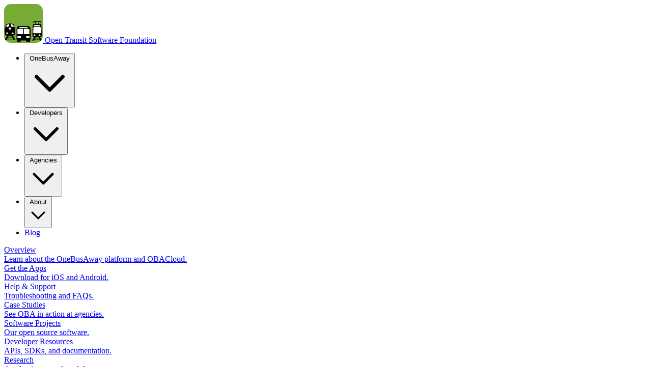

--- FILE ---
content_type: text/html; charset=utf-8
request_url: https://opentransitsoftwarefoundation.org/2021/12/otsf-annual-meeting-jan-10-2022/
body_size: 4937
content:
<!doctype html>
<html lang="en">
  <head>
    <meta charset="utf-8" />
<meta name="viewport" content="width=device-width, initial-scale=1.0" />

<link rel="icon" href="/images/logos/onebusaway.svg" type="image/svg+xml" />
<link rel="preconnect" href="https://fonts.googleapis.com" />
<link rel="preconnect" href="https://fonts.gstatic.com" crossorigin />
<link
  href="https://fonts.googleapis.com/css2?family=Mona+Sans:ital,wdth,wght@0,112.5,200..900;1,112.5,200..900&display=swap"
  rel="stylesheet"
/>
<link
  href="https://fonts.googleapis.com/css2?family=Inter:ital,opsz,wght@0,14..32,100..900;1,14..32,100..900&display=swap"
  rel="stylesheet"
/>

<script defer src="https://cloud.umami.is/script.js" data-website-id="06d933be-ac5c-40b8-a9f1-567dd17a405b"></script>

<title>OTSF Annual Meeting Jan 10, 2022 | Open Transit Software Foundation</title>

<meta name="description" content="The creators and maintainers of OneBusAway, the open source software platform for real-time transit information and operations management. We provide software, services, and support to transit agencies around the world." />

<link rel="stylesheet" href="/_bridgetown/static/index.JLBW4TN4.css" />
<script src="/_bridgetown/static/index.EXLWYTTX.js" defer></script>


  </head>
  <body class="font-sans antialiased">
    <header class="sticky top-0 z-10 bg-olive-100 dark:bg-olive-950" id="navbar">
  <style>:root { --scroll-padding-top: 5.25rem }</style>
  <nav data-controller="navbar">
    <div class="mx-auto flex h-(--scroll-padding-top) max-w-7xl items-center gap-4 px-6 lg:px-10">
      <div class="flex flex-1 items-center gap-12">
        <div class="flex items-center">
          <a href="/" class="inline-flex gap-x-2 items-center text-base font-semibold text-olive-950 lg:text-sm/7 dark:text-white">
            <img src="/images/logos/onebusaway.svg" alt="Open Transit Software Foundation" class='block size-10 shrink-0 rounded-lg' />
            <span>Open Transit Software Foundation</span>
          </a>
        </div>
        <div class="relative">
          <ul data-navbar-target="menu" class="flex gap-6 max-lg:hidden">
                <li>
  <button
    type="button"
    data-navbar-target="trigger"
    data-content-id="onebusaway-dropdown"
    data-align="start"
    data-state="closed"
    data-action="click->navbar#toggleMenu keydown->navbar#handleTriggerKeydown"
    class="cursor-pointer inline-flex items-center gap-1 text-sm/7 font-medium text-olive-950 hover:text-olive-700 dark:text-white dark:hover:text-olive-200"
  >
    OneBusAway
    <svg class="size-4" fill="none" viewBox="0 0 24 24" stroke-width="2" stroke="currentColor">
      <path stroke-linecap="round" stroke-linejoin="round" d="m19.5 8.25-7.5 7.5-7.5-7.5" />
    </svg>
  </button>
</li>

                <li>
  <button
    type="button"
    data-navbar-target="trigger"
    data-content-id="developers-dropdown"
    data-align="start"
    data-state="closed"
    data-action="click->navbar#toggleMenu keydown->navbar#handleTriggerKeydown"
    class="cursor-pointer inline-flex items-center gap-1 text-sm/7 font-medium text-olive-950 hover:text-olive-700 dark:text-white dark:hover:text-olive-200"
  >
    Developers
    <svg class="size-4" fill="none" viewBox="0 0 24 24" stroke-width="2" stroke="currentColor">
      <path stroke-linecap="round" stroke-linejoin="round" d="m19.5 8.25-7.5 7.5-7.5-7.5" />
    </svg>
  </button>
</li>

                <li>
  <button
    type="button"
    data-navbar-target="trigger"
    data-content-id="agencies-dropdown"
    data-align="start"
    data-state="closed"
    data-action="click->navbar#toggleMenu keydown->navbar#handleTriggerKeydown"
    class="cursor-pointer inline-flex items-center gap-1 text-sm/7 font-medium text-olive-950 hover:text-olive-700 dark:text-white dark:hover:text-olive-200"
  >
    Agencies
    <svg class="size-4" fill="none" viewBox="0 0 24 24" stroke-width="2" stroke="currentColor">
      <path stroke-linecap="round" stroke-linejoin="round" d="m19.5 8.25-7.5 7.5-7.5-7.5" />
    </svg>
  </button>
</li>

                <li>
  <button
    type="button"
    data-navbar-target="trigger"
    data-content-id="about-dropdown"
    data-align="start"
    data-state="closed"
    data-action="click->navbar#toggleMenu keydown->navbar#handleTriggerKeydown"
    class="cursor-pointer inline-flex items-center gap-1 text-sm/7 font-medium text-olive-950 hover:text-olive-700 dark:text-white dark:hover:text-olive-200"
  >
    About
    <svg class="size-4" fill="none" viewBox="0 0 24 24" stroke-width="2" stroke="currentColor">
      <path stroke-linecap="round" stroke-linejoin="round" d="m19.5 8.25-7.5 7.5-7.5-7.5" />
    </svg>
  </button>
</li>

                <li><a href='/blog' class='group inline-flex items-center justify-between gap-2 text-3xl/10 font-medium text-olive-950 lg:text-sm/7 dark:text-white'>Blog</a></li>
          </ul>

          <!-- Single shared viewport for all dropdowns -->
          <div
            data-navbar-target="viewport"
            data-state="closed"
            class="absolute left-0 top-full mt-2 hidden data-[state=open]:block"
          >
            <div data-navbar-target="background" class="w-max min-w-[500px] rounded-lg bg-white shadow-lg ring-1 ring-olive-900/5 dark:bg-olive-900 dark:ring-white/10">
                <div
  id="onebusaway-dropdown"
  data-navbar-target="content"
  data-state="closed"
  class="hidden p-6 data-[state=open]:block"
>
  <div class="grid grid-cols-2 gap-4">
      <a href="/onebusaway" class="block rounded-md p-3 hover:bg-olive-100 dark:hover:bg-olive-800">
        <div class="font-semibold text-olive-950 dark:text-white">Overview</div>
          <div class="mt-1 text-sm text-olive-600 dark:text-olive-300">Learn about the OneBusAway platform and OBACloud.</div>
      </a>
      <a href="/onebusaway/get-the-apps" class="block rounded-md p-3 hover:bg-olive-100 dark:hover:bg-olive-800">
        <div class="font-semibold text-olive-950 dark:text-white">Get the Apps</div>
          <div class="mt-1 text-sm text-olive-600 dark:text-olive-300">Download for iOS and Android.</div>
      </a>
      <a href="/onebusaway/documentation" class="block rounded-md p-3 hover:bg-olive-100 dark:hover:bg-olive-800">
        <div class="font-semibold text-olive-950 dark:text-white">Help &amp; Support</div>
          <div class="mt-1 text-sm text-olive-600 dark:text-olive-300">Troubleshooting and FAQs.</div>
      </a>
      <a href="/onebusaway/case-studies" class="block rounded-md p-3 hover:bg-olive-100 dark:hover:bg-olive-800">
        <div class="font-semibold text-olive-950 dark:text-white">Case Studies</div>
          <div class="mt-1 text-sm text-olive-600 dark:text-olive-300">See OBA in action at agencies.</div>
      </a>
  </div>
</div>

                <div
  id="developers-dropdown"
  data-navbar-target="content"
  data-state="closed"
  class="hidden p-6 data-[state=open]:block"
>
  <div class="grid grid-cols-2 gap-4">
      <a href="/onebusaway/software" class="block rounded-md p-3 hover:bg-olive-100 dark:hover:bg-olive-800">
        <div class="font-semibold text-olive-950 dark:text-white">Software Projects</div>
          <div class="mt-1 text-sm text-olive-600 dark:text-olive-300">Our open source software.</div>
      </a>
      <a href="/onebusaway/developers" class="block rounded-md p-3 hover:bg-olive-100 dark:hover:bg-olive-800">
        <div class="font-semibold text-olive-950 dark:text-white">Developer Resources</div>
          <div class="mt-1 text-sm text-olive-600 dark:text-olive-300">APIs, SDKs, and documentation.</div>
      </a>
      <a href="/onebusaway/researchers" class="block rounded-md p-3 hover:bg-olive-100 dark:hover:bg-olive-800">
        <div class="font-semibold text-olive-950 dark:text-white">Research</div>
          <div class="mt-1 text-sm text-olive-600 dark:text-olive-300">Academic research and data.</div>
      </a>
      <a href="/onebusaway/roadmap" class="block rounded-md p-3 hover:bg-olive-100 dark:hover:bg-olive-800">
        <div class="font-semibold text-olive-950 dark:text-white">Roadmap</div>
          <div class="mt-1 text-sm text-olive-600 dark:text-olive-300">See what&#39;s coming next.</div>
      </a>
  </div>
</div>

                <div
  id="agencies-dropdown"
  data-navbar-target="content"
  data-state="closed"
  class="hidden p-6 data-[state=open]:block"
>
  <div class="grid grid-cols-2 gap-4">
      <a href="/onebusaway/get-started" class="block rounded-md p-3 hover:bg-olive-100 dark:hover:bg-olive-800">
        <div class="font-semibold text-olive-950 dark:text-white">Getting Started</div>
          <div class="mt-1 text-sm text-olive-600 dark:text-olive-300">Learn about using OneBusAway.</div>
      </a>
      <a href="/onebusaway/transit-agency-resources" class="block rounded-md p-3 hover:bg-olive-100 dark:hover:bg-olive-800">
        <div class="font-semibold text-olive-950 dark:text-white">Agency Resources</div>
          <div class="mt-1 text-sm text-olive-600 dark:text-olive-300">Everything for transit agencies.</div>
      </a>
      <a href="/onebusaway/onebusaway-deployments" class="block rounded-md p-3 hover:bg-olive-100 dark:hover:bg-olive-800">
        <div class="font-semibold text-olive-950 dark:text-white">Deployments</div>
          <div class="mt-1 text-sm text-olive-600 dark:text-olive-300">Agencies using OneBusAway.</div>
      </a>
      <a href="/onebusaway/hosting-and-service-providers" class="block rounded-md p-3 hover:bg-olive-100 dark:hover:bg-olive-800">
        <div class="font-semibold text-olive-950 dark:text-white">Hosting Providers</div>
          <div class="mt-1 text-sm text-olive-600 dark:text-olive-300">Service and hosting partners.</div>
      </a>
      <a href="/overview/voluntary-licensing-fee" class="block rounded-md p-3 hover:bg-olive-100 dark:hover:bg-olive-800">
        <div class="font-semibold text-olive-950 dark:text-white">Licensing</div>
          <div class="mt-1 text-sm text-olive-600 dark:text-olive-300">Support sustainable development.</div>
      </a>
      <a href="/onebusaway/case-studies" class="block rounded-md p-3 hover:bg-olive-100 dark:hover:bg-olive-800">
        <div class="font-semibold text-olive-950 dark:text-white">Case Studies</div>
          <div class="mt-1 text-sm text-olive-600 dark:text-olive-300">See OBA in action at agencies.</div>
      </a>
  </div>
</div>

                <div
  id="about-dropdown"
  data-navbar-target="content"
  data-state="closed"
  class="hidden p-6 data-[state=open]:block"
>
  <div class="grid grid-cols-2 gap-4">
      <a href="/overview/vision" class="block rounded-md p-3 hover:bg-olive-100 dark:hover:bg-olive-800">
        <div class="font-semibold text-olive-950 dark:text-white">Our Vision</div>
          <div class="mt-1 text-sm text-olive-600 dark:text-olive-300">The future of open transit software.</div>
      </a>
      <a href="/overview/history" class="block rounded-md p-3 hover:bg-olive-100 dark:hover:bg-olive-800">
        <div class="font-semibold text-olive-950 dark:text-white">History</div>
          <div class="mt-1 text-sm text-olive-600 dark:text-olive-300">How OTSF came to be.</div>
      </a>
      <a href="/overview/governance" class="block rounded-md p-3 hover:bg-olive-100 dark:hover:bg-olive-800">
        <div class="font-semibold text-olive-950 dark:text-white">Governance</div>
          <div class="mt-1 text-sm text-olive-600 dark:text-olive-300">How we operate.</div>
      </a>
      <a href="/overview/board-of-directors" class="block rounded-md p-3 hover:bg-olive-100 dark:hover:bg-olive-800">
        <div class="font-semibold text-olive-950 dark:text-white">Board of Directors</div>
          <div class="mt-1 text-sm text-olive-600 dark:text-olive-300">Our leadership team.</div>
      </a>
      <a href="/in-the-news" class="block rounded-md p-3 hover:bg-olive-100 dark:hover:bg-olive-800">
        <div class="font-semibold text-olive-950 dark:text-white">In the News</div>
          <div class="mt-1 text-sm text-olive-600 dark:text-olive-300">Media coverage and press.</div>
      </a>
      <a href="/contact-us" class="block rounded-md p-3 hover:bg-olive-100 dark:hover:bg-olive-800">
        <div class="font-semibold text-olive-950 dark:text-white">Contact Us</div>
          <div class="mt-1 text-sm text-olive-600 dark:text-olive-300">Get in touch with us.</div>
      </a>
  </div>
</div>

            </div>
          </div>
        </div>
      </div>
      <div class="flex items-center gap-4">
        <span class="hidden lg:inline-flex">
          <a
    href="/donate"
    class="inline-flex shrink-0 items-center justify-center gap-1 rounded-full text-sm/7 font-medium px-3 py-1 bg-olive-950 text-white hover:bg-olive-800 dark:bg-olive-300 dark:text-olive-950 dark:hover:bg-olive-200"
    >
    Donate
</a>

        </span>

        <button
          type="button"
          data-mobile-menu-toggle
          aria-label="Toggle menu"
          class="inline-flex rounded-full p-1.5 text-olive-950 hover:bg-olive-950/10 lg:hidden dark:text-white dark:hover:bg-white/10"
        >
          <svg viewBox="0 0 24 24" fill="currentColor" class="size-6">
  <path fill-rule="evenodd" d="M3.748 8.248a.75.75 0 0 1 .75-.75h15a.75.75 0 0 1 0 1.5h-15a.75.75 0 0 1-.75-.75ZM3.748 15.75a.75.75 0 0 1 .75-.751h15a.75.75 0 0 1 0 1.5h-15a.75.75 0 0 1-.75-.75Z" clip-rule="evenodd" />
</svg>

        </button>
      </div>
    </div>

    <!-- Mobile menu -->
    <div id="mobile-menu" class="fixed inset-0 z-50 hidden overflow-y-auto bg-olive-100 px-6 py-6 lg:px-10 dark:bg-olive-950 lg:hidden">
      <div class="flex justify-end">
        <button
          type="button"
          data-mobile-menu-close
          aria-label="Close menu"
          class="inline-flex rounded-full p-1.5 text-olive-950 hover:bg-olive-950/10 dark:text-white dark:hover:bg-white/10"
        >
          <svg xmlns="http://www.w3.org/2000/svg" fill="none" viewBox="0 0 24 24" stroke-width="1.5" stroke="currentColor" class="size-6">
  <path stroke-linecap="round" stroke-linejoin="round" d="M6 18 18 6M6 6l12 12" />
</svg>

        </button>
      </div>
      <div class="mt-6 flex flex-col gap-4">
            <a href="/onebusaway" class="text-2xl font-semibold text-olive-950 dark:text-white">OneBusAway</a>
            <div class="ml-4 flex flex-col gap-2">
                <a href="/onebusaway" class="text-lg text-olive-700 dark:text-olive-300">Overview</a>
                <a href="/onebusaway/get-the-apps" class="text-lg text-olive-700 dark:text-olive-300">Get the Apps</a>
                <a href="/onebusaway/documentation" class="text-lg text-olive-700 dark:text-olive-300">Help &amp; Support</a>
                <a href="/onebusaway/case-studies" class="text-lg text-olive-700 dark:text-olive-300">Case Studies</a>
            </div>
            <a href="/onebusaway/software" class="mt-2 text-2xl font-semibold text-olive-950 dark:text-white">Developers</a>
            <div class="ml-4 flex flex-col gap-2">
                <a href="/onebusaway/software" class="text-lg text-olive-700 dark:text-olive-300">Software Projects</a>
                <a href="/onebusaway/developers" class="text-lg text-olive-700 dark:text-olive-300">Developer Resources</a>
                <a href="/onebusaway/researchers" class="text-lg text-olive-700 dark:text-olive-300">Research</a>
                <a href="/onebusaway/roadmap" class="text-lg text-olive-700 dark:text-olive-300">Roadmap</a>
            </div>
            <a href="/onebusaway/get-started" class="mt-2 text-2xl font-semibold text-olive-950 dark:text-white">Agencies</a>
            <div class="ml-4 flex flex-col gap-2">
                <a href="/onebusaway/get-started" class="text-lg text-olive-700 dark:text-olive-300">Getting Started</a>
                <a href="/onebusaway/transit-agency-resources" class="text-lg text-olive-700 dark:text-olive-300">Agency Resources</a>
                <a href="/onebusaway/onebusaway-deployments" class="text-lg text-olive-700 dark:text-olive-300">Deployments</a>
                <a href="/onebusaway/hosting-and-service-providers" class="text-lg text-olive-700 dark:text-olive-300">Hosting Providers</a>
                <a href="/overview/voluntary-licensing-fee" class="text-lg text-olive-700 dark:text-olive-300">Licensing</a>
                <a href="/onebusaway/case-studies" class="text-lg text-olive-700 dark:text-olive-300">Case Studies</a>
            </div>
            <a href="/overview/vision" class="mt-2 text-2xl font-semibold text-olive-950 dark:text-white">About</a>
            <div class="ml-4 flex flex-col gap-2">
                <a href="/overview/vision" class="text-lg text-olive-700 dark:text-olive-300">Our Vision</a>
                <a href="/overview/history" class="text-lg text-olive-700 dark:text-olive-300">History</a>
                <a href="/overview/governance" class="text-lg text-olive-700 dark:text-olive-300">Governance</a>
                <a href="/overview/board-of-directors" class="text-lg text-olive-700 dark:text-olive-300">Board of Directors</a>
                <a href="/in-the-news" class="text-lg text-olive-700 dark:text-olive-300">In the News</a>
                <a href="/contact-us" class="text-lg text-olive-700 dark:text-olive-300">Contact Us</a>
            </div>
            <a href="/blog" class="mt-2 text-2xl font-semibold text-olive-950 dark:text-white">Blog</a>

        <div class="mt-4 pt-4 border-t border-olive-300 dark:border-olive-700">
          <a href="/donate" class="inline-flex items-center justify-center rounded-full bg-olive-950 px-6 py-3 text-lg font-medium text-white dark:bg-olive-300 dark:text-olive-950">
            Donate
          </a>
        </div>
      </div>
    </div>
  </nav>
</header>


    <main class="isolate overflow-x-clip">
      <article class="py-24 sm:py-32">
  <div class="mx-auto w-full max-w-2xl px-6 md:max-w-3xl lg:max-w-7xl lg:px-10 max-w-2xl lg:max-w-3xl">
  
    <!-- Header -->
    <header class="mb-12">
      <!-- Meta -->
      <div class="flex flex-wrap items-center gap-x-3 gap-y-1 text-sm text-olive-600 dark:text-olive-500">
          <time datetime="2021-12-13">
            December 13, 2021
          </time>
          <span class="text-olive-400 dark:text-olive-600">&middot;</span>
          <span>webmaster</span>
      </div>

      <!-- Title -->
      <h1 class="mt-4 font-display text-3xl font-medium tracking-tight text-olive-950 sm:text-4xl dark:text-white">
        OTSF Annual Meeting Jan 10, 2022
      </h1>
    </header>

    <!-- Content -->
    <div class="prose prose-lg prose-olive dark:prose-invert max-w-none
                prose-headings:font-display prose-headings:font-medium prose-headings:tracking-tight
                prose-p:text-olive-700 dark:prose-p:text-olive-300
                prose-a:text-olive-950 prose-a:underline prose-a:underline-offset-2 dark:prose-a:text-white
                prose-strong:text-olive-950 dark:prose-strong:text-white
                prose-code:text-olive-800 dark:prose-code:text-olive-200
                prose-pre:bg-olive-950/5 dark:prose-pre:bg-white/5
                prose-blockquote:border-olive-300 dark:prose-blockquote:border-olive-700
                prose-hr:border-olive-200 dark:prose-hr:border-olive-800">
      <p>Our annual meeting will be January 10, 2022, 10am - noon Pacific Time (18:00-20:00 UTC), online.  Tentative agenda:</p>

<ul><li>Welcome</li><li>Election of 2022 Board</li><li>Transit Agency / Regional Instance Yearly Updates</li><li>OneBusAway Platform Yearly Updates</li><li>OTSF Friends Yearly Update</li><li>Introduction of Public Relations Consultants and Brainstorming</li><li>Technical Roadmap Discussion</li></ul>

<p>For login or other information, please email us at info@opentransitsoftwarefoundation.org</p>

    </div>

    <!-- Back link -->
    <footer class="mt-16 pt-8 border-t border-olive-950/10 dark:border-white/10">
      <a href="/blog/" class="group inline-flex items-center gap-2 text-sm font-medium text-olive-700 hover:text-olive-950 dark:text-olive-400 dark:hover:text-white">
        <svg class="size-4 transition-transform group-hover:-translate-x-0.5" fill="none" viewBox="0 0 24 24" stroke-width="2" stroke="currentColor">
          <path stroke-linecap="round" stroke-linejoin="round" d="M10.5 19.5 3 12m0 0 7.5-7.5M3 12h18" />
        </svg>
        Back to blog
      </a>
    </footer>

</div>
</article>

    </main>
    <footer class="pt-16" id="footer">
  <div class="bg-olive-950/2.5 py-16 text-olive-950 dark:bg-white/5 dark:text-white">
    <div class="mx-auto w-full max-w-2xl px-6 md:max-w-3xl lg:max-w-7xl lg:px-10 flex flex-col gap-10 text-center text-sm/7">
  
      <div class="flex flex-col gap-6">
        <nav>
          <ul class="flex flex-wrap items-center justify-center gap-x-10 gap-y-2">
            <li class="text-olive-700 dark:text-olive-400"><a href="/volunteering">Volunteering</a></li>
            <li class="text-olive-700 dark:text-olive-400"><a href="/blog">Blog</a></li>
            <li class="text-olive-700 dark:text-olive-400"><a href="/onebusaway/documentation">Help Center</a></li>
            <li class="text-olive-700 dark:text-olive-400"><a href="/onebusaway/brand-guidelines">Press Kit</a></li>
            <li class="text-olive-700 dark:text-olive-400"><a href="/onebusaway/privacy">Privacy Policy</a></li>
          </ul>
        </nav>
        <div class="flex items-center justify-center gap-10">
          <a href="https://bsky.app/profile/onebusaway.bsky.social" target="_blank" aria-label="Blue Sky" class="text-olive-950 *:size-6 dark:text-white">
            <svg width="568" height="501" viewBox="0 0 568 501" fill="currentColor" class="size-6" xmlns="http://www.w3.org/2000/svg">
<path d="M123.121 33.6637C188.241 82.5526 258.281 181.681 284 234.873C309.719 181.681 379.759 82.5526 444.879 33.6637C491.866 -1.61183 568 -28.9064 568 57.9464C568 75.2916 558.055 203.659 552.222 224.501C531.947 296.954 458.067 315.434 392.347 304.249C507.222 323.8 536.444 388.56 473.333 453.32C353.473 576.312 301.061 422.461 287.631 383.039C285.169 375.812 284.017 372.431 284 375.306C283.983 372.431 282.831 375.812 280.369 383.039C266.939 422.461 214.527 576.312 94.6667 453.32C31.5556 388.56 60.7778 323.8 175.653 304.249C109.933 315.434 36.0535 296.954 15.7778 224.501C9.94525 203.659 0 75.2916 0 57.9464C0 -28.9064 76.1345 -1.61183 123.121 33.6637Z"/>
</svg>

          </a>
          <a href="https://github.com/onebusaway" target="_blank" aria-label="GitHub" class="text-olive-950 *:size-6 dark:text-white">
            <svg viewBox="0 0 24 24" fill="currentColor" class="size-6">
  <path fill-rule="evenodd" clip-rule="evenodd" d="M12 2C6.477 2 2 6.463 2 11.97c0 4.404 2.865 8.14 6.839 9.458.5.092.682-.216.682-.48 0-.236-.008-.864-.013-1.695-2.782.602-3.369-1.337-3.369-1.337-.454-1.151-1.11-1.458-1.11-1.458-.908-.618.069-.606.069-.606 1.003.07 1.531 1.027 1.531 1.027.892 1.524 2.341 1.084 2.91.828.092-.643.35-1.083.636-1.332-2.22-.251-4.555-1.107-4.555-4.927 0-1.088.39-1.979 1.029-2.675-.103-.252-.446-1.266.098-2.638 0 0 .84-.268 2.75 1.022A9.607 9.607 0 0 1 12 6.82c.85.004 1.705.114 2.504.336 1.909-1.29 2.747-1.022 2.747-1.022.546 1.372.202 2.386.1 2.638.64.696 1.028 1.587 1.028 2.675 0 3.83-2.339 4.673-4.566 4.92.359.307.678.915.678 1.846 0 1.332-.012 2.407-.012 2.734 0 .267.18.577.688.48 3.97-1.32 6.833-5.054 6.833-9.458C22 6.463 17.522 2 12 2Z" />
</svg>

          </a>
        </div>
      </div>
      <div class="text-olive-600 dark:text-olive-500">&copy; Open Transit Software Foundation. All rights reserved.</div>

</div>
  </div>
</footer>

  </body>
</html>


--- FILE ---
content_type: text/css; charset=utf-8
request_url: https://opentransitsoftwarefoundation.org/_bridgetown/static/index.JLBW4TN4.css
body_size: 15762
content:
@layer properties;@layer theme,base,components,utilities;@layer theme{:root,:host{--font-sans: "Inter", system-ui, sans-serif;--font-mono: ui-monospace, SFMono-Regular, Menlo, Monaco, Consolas, "Liberation Mono", "Courier New", monospace;--color-amber-400: oklch(82.8% .189 84.429);--color-amber-500: oklch(76.9% .188 70.08);--color-emerald-50: oklch(97.9% .021 166.113);--color-emerald-100: oklch(95% .052 163.051);--color-emerald-200: oklch(90.5% .093 164.15);--color-emerald-300: oklch(84.5% .143 164.978);--color-emerald-400: oklch(76.5% .177 163.223);--color-emerald-500: oklch(69.6% .17 162.48);--color-emerald-600: oklch(59.6% .145 163.225);--color-emerald-700: oklch(50.8% .118 165.612);--color-emerald-800: oklch(43.2% .095 166.913);--color-emerald-900: oklch(37.8% .077 168.94);--color-cyan-400: oklch(78.9% .154 211.53);--color-cyan-500: oklch(71.5% .143 215.221);--color-blue-100: oklch(93.2% .032 255.585);--color-blue-400: oklch(70.7% .165 254.624);--color-blue-500: oklch(62.3% .214 259.815);--color-blue-600: oklch(54.6% .245 262.881);--color-blue-800: oklch(42.4% .199 265.638);--color-violet-400: oklch(70.2% .183 293.541);--color-violet-500: oklch(60.6% .25 292.717);--color-rose-100: oklch(94.1% .03 12.58);--color-rose-400: oklch(71.2% .194 13.428);--color-rose-500: oklch(64.5% .246 16.439);--color-rose-600: oklch(58.6% .253 17.585);--color-rose-800: oklch(45.5% .188 13.697);--color-rose-900: oklch(41% .159 10.272);--color-gray-100: oklch(96.7% .003 264.542);--color-gray-300: oklch(87.2% .01 258.338);--color-neutral-100: oklch(97% 0 0);--color-neutral-200: oklch(92.2% 0 0);--color-neutral-300: oklch(87% 0 0);--color-neutral-400: oklch(70.8% 0 0);--color-neutral-500: oklch(55.6% 0 0);--color-neutral-600: oklch(43.9% 0 0);--color-neutral-700: oklch(37.1% 0 0);--color-neutral-800: oklch(26.9% 0 0);--color-neutral-900: oklch(20.5% 0 0);--color-black: #000;--color-white: #fff;--spacing: .25rem;--breakpoint-xl: 80rem;--container-xs: 20rem;--container-xl: 36rem;--container-2xl: 42rem;--container-3xl: 48rem;--container-4xl: 56rem;--container-5xl: 64rem;--container-7xl: 80rem;--text-xs: .75rem;--text-xs--line-height: calc(1 / .75);--text-sm: .875rem;--text-sm--line-height: calc(1.25 / .875);--text-base: 1rem;--text-base--line-height: 1.5 ;--text-lg: 1.125rem;--text-lg--line-height: calc(1.75 / 1.125);--text-xl: 1.25rem;--text-xl--line-height: calc(1.75 / 1.25);--text-2xl: 1.5rem;--text-2xl--line-height: calc(2 / 1.5);--text-3xl: 1.875rem;--text-3xl--line-height: 1.2 ;--text-4xl: 2.25rem;--text-4xl--line-height: calc(2.5 / 2.25);--text-5xl: 3rem;--text-5xl--line-height: 1;--text-6xl: 3.75rem;--text-6xl--line-height: 1;--font-weight-medium: 500;--font-weight-semibold: 600;--font-weight-bold: 700;--tracking-tight: -.025em;--tracking-wider: .05em;--leading-tight: 1.25;--leading-relaxed: 1.625;--radius-sm: .25rem;--radius-md: .375rem;--radius-lg: .5rem;--radius-xl: .75rem;--radius-2xl: 1rem;--radius-3xl: 1.5rem;--drop-shadow-xl: 0 9px 7px rgb(0 0 0 / .1);--blur-2xl: 40px;--aspect-video: 16 / 9;--default-transition-duration: .15s;--default-transition-timing-function: cubic-bezier(.4, 0, .2, 1);--default-font-family: var(--font-sans);--default-mono-font-family: var(--font-mono);--font-display: "Mona Sans", sans-serif;--font-display--font-variation-settings: "wdth" 112.5;--color-olive-50: oklch(98.8% .003 106.5);--color-olive-100: oklch(96.6% .005 106.5);--color-olive-200: oklch(93% .007 106.5);--color-olive-300: oklch(88% .011 106.6);--color-olive-400: oklch(73.7% .021 106.9);--color-olive-500: oklch(58% .031 107.3);--color-olive-600: oklch(46.6% .025 107.3);--color-olive-700: oklch(39.4% .023 107.4);--color-olive-800: oklch(28.6% .016 107.4);--color-olive-900: oklch(22.8% .013 107.4);--color-olive-950: oklch(15.3% .006 107.1)}}@layer base{*,:after,:before,::backdrop,::file-selector-button{box-sizing:border-box;margin:0;padding:0;border:0 solid}html,:host{line-height:1.5;-webkit-text-size-adjust:100%;-moz-tab-size:4;-o-tab-size:4;tab-size:4;font-family:Inter,system-ui,sans-serif;font-family:var(--default-font-family, ui-sans-serif, system-ui, sans-serif, "Apple Color Emoji", "Segoe UI Emoji", "Segoe UI Symbol", "Noto Color Emoji");font-feature-settings:normal;font-feature-settings:var(--default-font-feature-settings, normal);font-variation-settings:normal;font-variation-settings:var(--default-font-variation-settings, normal);-webkit-tap-highlight-color:transparent}hr{height:0;color:inherit;border-top-width:1px}abbr:where([title]){-webkit-text-decoration:underline dotted;text-decoration:underline dotted}h1,h2,h3,h4,h5,h6{font-size:inherit;font-weight:inherit}a{color:inherit;-webkit-text-decoration:inherit;text-decoration:inherit}b,strong{font-weight:bolder}code,kbd,samp,pre{font-family:ui-monospace,SFMono-Regular,Menlo,Monaco,Consolas,Liberation Mono,Courier New,monospace;font-family:var(--default-mono-font-family, ui-monospace, SFMono-Regular, Menlo, Monaco, Consolas, "Liberation Mono", "Courier New", monospace);font-feature-settings:normal;font-feature-settings:var(--default-mono-font-feature-settings, normal);font-variation-settings:normal;font-variation-settings:var(--default-mono-font-variation-settings, normal);font-size:1em}small{font-size:80%}sub,sup{font-size:75%;line-height:0;position:relative;vertical-align:baseline}sub{bottom:-.25em}sup{top:-.5em}table{text-indent:0;border-color:inherit;border-collapse:collapse}:-moz-focusring{outline:auto}progress{vertical-align:baseline}summary{display:list-item}ol,ul,menu{list-style:none}img,svg,video,canvas,audio,iframe,embed,object{display:block;vertical-align:middle}img,video{max-width:100%;height:auto}button,input,select,optgroup,textarea,::file-selector-button{font:inherit;font-feature-settings:inherit;font-variation-settings:inherit;letter-spacing:inherit;color:inherit;border-radius:0;background-color:transparent;opacity:1}:where(select:is([multiple],[size])) optgroup{font-weight:bolder}:where(select:is([multiple],[size])) optgroup option{padding-inline-start:20px}::file-selector-button{margin-inline-end:4px}::-moz-placeholder{opacity:1}::placeholder{opacity:1}@supports (not (-webkit-appearance: -apple-pay-button)) or (contain-intrinsic-size: 1px){::-moz-placeholder{color:currentcolor;@supports (color: color-mix(in lab,red,red)){color:color-mix(in oklab,currentcolor 50%,transparent)}}::placeholder{color:currentcolor;@supports (color: color-mix(in lab,red,red)){color:color-mix(in oklab,currentcolor 50%,transparent)}}}textarea{resize:vertical}::-webkit-search-decoration{-webkit-appearance:none}::-webkit-date-and-time-value{min-height:1lh;text-align:inherit}::-webkit-datetime-edit{display:inline-flex}::-webkit-datetime-edit-fields-wrapper{padding:0}::-webkit-datetime-edit,::-webkit-datetime-edit-year-field,::-webkit-datetime-edit-month-field,::-webkit-datetime-edit-day-field,::-webkit-datetime-edit-hour-field,::-webkit-datetime-edit-minute-field,::-webkit-datetime-edit-second-field,::-webkit-datetime-edit-millisecond-field,::-webkit-datetime-edit-meridiem-field{padding-block:0}::-webkit-calendar-picker-indicator{line-height:1}:-moz-ui-invalid{box-shadow:none}button,input:where([type=button],[type=reset],[type=submit]),::file-selector-button{-webkit-appearance:button;-moz-appearance:button;appearance:button}::-webkit-inner-spin-button,::-webkit-outer-spin-button{height:auto}[hidden]:where(:not([hidden=until-found])){display:none!important}}@layer utilities{.pointer-events-none{pointer-events:none}.visible{visibility:visible}.absolute{position:absolute}.fixed{position:fixed}.relative{position:relative}.static{position:static}.sticky{position:sticky}.-inset-4{inset:-1rem;inset:calc(var(--spacing) * -4)}.inset-0{inset:0rem;inset:calc(var(--spacing) * 0)}.-inset-x-3{inset-inline:-.75rem;inset-inline:calc(var(--spacing) * -3)}.-inset-y-2{inset-block:-.5rem;inset-block:calc(var(--spacing) * -2)}.inset-y-0{inset-block:0rem;inset-block:calc(var(--spacing) * 0)}.top-\(--scroll-padding-top\){top:0;top:var(--scroll-padding-top)}.top-0{top:0rem;top:calc(var(--spacing) * 0)}.top-20{top:5rem;top:calc(var(--spacing) * 20)}.top-24{top:6rem;top:calc(var(--spacing) * 24)}.top-full{top:100%}.right-0{right:0rem;right:calc(var(--spacing) * 0)}.-left-20{left:-5rem;left:calc(var(--spacing) * -20)}.left-0{left:0rem;left:calc(var(--spacing) * 0)}.left-1\/2{left:50%}.isolate{isolation:isolate}.-z-10{z-index:-10}.z-10{z-index:10}.z-40{z-index:40}.z-50{z-index:50}.order-1{order:1}.order-2{order:2}.container{width:100%;@media(min-width:40rem){max-width:40rem}@media(min-width:48rem){max-width:48rem}@media(min-width:64rem){max-width:64rem}@media(min-width:80rem){max-width:80rem}@media(min-width:96rem){max-width:96rem}}.mx-auto{margin-inline:auto}.\!my-0{margin-block:0rem!important;margin-block:calc(var(--spacing) * 0)!important}.prose{color:#364153;color:var(--tw-prose-body);max-width:65ch;:where(p):not(:where([class~=not-prose],[class~=not-prose] *)){margin-top:1.25em;margin-bottom:1.25em}:where([class~=lead]):not(:where([class~=not-prose],[class~=not-prose] *)){color:var(--tw-prose-lead);font-size:1.25em;line-height:1.6;margin-top:1.2em;margin-bottom:1.2em}:where(a):not(:where([class~=not-prose],[class~=not-prose] *)){color:var(--tw-prose-links);text-decoration:underline;font-weight:500}:where(strong):not(:where([class~=not-prose],[class~=not-prose] *)){color:var(--tw-prose-bold);font-weight:600}:where(a strong):not(:where([class~=not-prose],[class~=not-prose] *)){color:inherit}:where(blockquote strong):not(:where([class~=not-prose],[class~=not-prose] *)){color:inherit}:where(thead th strong):not(:where([class~=not-prose],[class~=not-prose] *)){color:inherit}:where(ol):not(:where([class~=not-prose],[class~=not-prose] *)){list-style-type:decimal;margin-top:1.25em;margin-bottom:1.25em;padding-inline-start:1.625em}:where(ol[type=A]):not(:where([class~=not-prose],[class~=not-prose] *)){list-style-type:upper-alpha}:where(ol[type=a]):not(:where([class~=not-prose],[class~=not-prose] *)){list-style-type:lower-alpha}:where(ol[type=A s]):not(:where([class~=not-prose],[class~=not-prose] *)){list-style-type:upper-alpha}:where(ol[type=a s]):not(:where([class~=not-prose],[class~=not-prose] *)){list-style-type:lower-alpha}:where(ol[type=I]):not(:where([class~=not-prose],[class~=not-prose] *)){list-style-type:upper-roman}:where(ol[type=i]):not(:where([class~=not-prose],[class~=not-prose] *)){list-style-type:lower-roman}:where(ol[type=I s]):not(:where([class~=not-prose],[class~=not-prose] *)){list-style-type:upper-roman}:where(ol[type=i s]):not(:where([class~=not-prose],[class~=not-prose] *)){list-style-type:lower-roman}:where(ol[type="1"]):not(:where([class~=not-prose],[class~=not-prose] *)){list-style-type:decimal}:where(ul):not(:where([class~=not-prose],[class~=not-prose] *)){list-style-type:disc;margin-top:1.25em;margin-bottom:1.25em;padding-inline-start:1.625em}:where(ol>li):not(:where([class~=not-prose],[class~=not-prose] *))::marker{font-weight:400;color:var(--tw-prose-counters)}:where(ul>li):not(:where([class~=not-prose],[class~=not-prose] *))::marker{color:var(--tw-prose-bullets)}:where(dt):not(:where([class~=not-prose],[class~=not-prose] *)){color:var(--tw-prose-headings);font-weight:600;margin-top:1.25em}:where(hr):not(:where([class~=not-prose],[class~=not-prose] *)){border-color:var(--tw-prose-hr);border-top-width:1px;margin-top:3em;margin-bottom:3em}:where(blockquote):not(:where([class~=not-prose],[class~=not-prose] *)){font-weight:500;font-style:italic;color:var(--tw-prose-quotes);border-inline-start-width:.25rem;border-inline-start-color:var(--tw-prose-quote-borders);quotes:"\201c""\201d""\2018""\2019";margin-top:1.6em;margin-bottom:1.6em;padding-inline-start:1em}:where(blockquote p:first-of-type):not(:where([class~=not-prose],[class~=not-prose] *)):before{content:open-quote}:where(blockquote p:last-of-type):not(:where([class~=not-prose],[class~=not-prose] *)):after{content:close-quote}:where(h1):not(:where([class~=not-prose],[class~=not-prose] *)){color:var(--tw-prose-headings);font-weight:800;font-size:2.25em;margin-top:0;margin-bottom:.8888889em;line-height:1.1111111}:where(h1 strong):not(:where([class~=not-prose],[class~=not-prose] *)){font-weight:900;color:inherit}:where(h2):not(:where([class~=not-prose],[class~=not-prose] *)){color:var(--tw-prose-headings);font-weight:700;font-size:1.5em;margin-top:2em;margin-bottom:1em;line-height:1.3333333}:where(h2 strong):not(:where([class~=not-prose],[class~=not-prose] *)){font-weight:800;color:inherit}:where(h3):not(:where([class~=not-prose],[class~=not-prose] *)){color:var(--tw-prose-headings);font-weight:600;font-size:1.25em;margin-top:1.6em;margin-bottom:.6em;line-height:1.6}:where(h3 strong):not(:where([class~=not-prose],[class~=not-prose] *)){font-weight:700;color:inherit}:where(h4):not(:where([class~=not-prose],[class~=not-prose] *)){color:var(--tw-prose-headings);font-weight:600;margin-top:1.5em;margin-bottom:.5em;line-height:1.5}:where(h4 strong):not(:where([class~=not-prose],[class~=not-prose] *)){font-weight:700;color:inherit}:where(img):not(:where([class~=not-prose],[class~=not-prose] *)){margin-top:2em;margin-bottom:2em}:where(picture):not(:where([class~=not-prose],[class~=not-prose] *)){display:block;margin-top:2em;margin-bottom:2em}:where(video):not(:where([class~=not-prose],[class~=not-prose] *)){margin-top:2em;margin-bottom:2em}:where(kbd):not(:where([class~=not-prose],[class~=not-prose] *)){font-weight:500;font-family:inherit;color:var(--tw-prose-kbd);box-shadow:0 0 0 1px var(--tw-prose-kbd-shadows),0 3px 0 var(--tw-prose-kbd-shadows);font-size:.875em;border-radius:.3125rem;padding-top:.1875em;padding-inline-end:.375em;padding-bottom:.1875em;padding-inline-start:.375em}:where(code):not(:where([class~=not-prose],[class~=not-prose] *)){color:var(--tw-prose-code);font-weight:600;font-size:.875em}:where(code):not(:where([class~=not-prose],[class~=not-prose] *)):before{content:"`"}:where(code):not(:where([class~=not-prose],[class~=not-prose] *)):after{content:"`"}:where(a code):not(:where([class~=not-prose],[class~=not-prose] *)){color:inherit}:where(h1 code):not(:where([class~=not-prose],[class~=not-prose] *)){color:inherit}:where(h2 code):not(:where([class~=not-prose],[class~=not-prose] *)){color:inherit;font-size:.875em}:where(h3 code):not(:where([class~=not-prose],[class~=not-prose] *)){color:inherit;font-size:.9em}:where(h4 code):not(:where([class~=not-prose],[class~=not-prose] *)){color:inherit}:where(blockquote code):not(:where([class~=not-prose],[class~=not-prose] *)){color:inherit}:where(thead th code):not(:where([class~=not-prose],[class~=not-prose] *)){color:inherit}:where(pre):not(:where([class~=not-prose],[class~=not-prose] *)){color:var(--tw-prose-pre-code);background-color:var(--tw-prose-pre-bg);overflow-x:auto;font-weight:400;font-size:.875em;line-height:1.7142857;margin-top:1.7142857em;margin-bottom:1.7142857em;border-radius:.375rem;padding-top:.8571429em;padding-inline-end:1.1428571em;padding-bottom:.8571429em;padding-inline-start:1.1428571em}:where(pre code):not(:where([class~=not-prose],[class~=not-prose] *)){background-color:transparent;border-width:0;border-radius:0;padding:0;font-weight:inherit;color:inherit;font-size:inherit;font-family:inherit;line-height:inherit}:where(pre code):not(:where([class~=not-prose],[class~=not-prose] *)):before{content:none}:where(pre code):not(:where([class~=not-prose],[class~=not-prose] *)):after{content:none}:where(table):not(:where([class~=not-prose],[class~=not-prose] *)){width:100%;table-layout:auto;margin-top:2em;margin-bottom:2em;font-size:.875em;line-height:1.7142857}:where(thead):not(:where([class~=not-prose],[class~=not-prose] *)){border-bottom-width:1px;border-bottom-color:var(--tw-prose-th-borders)}:where(thead th):not(:where([class~=not-prose],[class~=not-prose] *)){color:var(--tw-prose-headings);font-weight:600;vertical-align:bottom;padding-inline-end:.5714286em;padding-bottom:.5714286em;padding-inline-start:.5714286em}:where(tbody tr):not(:where([class~=not-prose],[class~=not-prose] *)){border-bottom-width:1px;border-bottom-color:var(--tw-prose-td-borders)}:where(tbody tr:last-child):not(:where([class~=not-prose],[class~=not-prose] *)){border-bottom-width:0}:where(tbody td):not(:where([class~=not-prose],[class~=not-prose] *)){vertical-align:baseline}:where(tfoot):not(:where([class~=not-prose],[class~=not-prose] *)){border-top-width:1px;border-top-color:var(--tw-prose-th-borders)}:where(tfoot td):not(:where([class~=not-prose],[class~=not-prose] *)){vertical-align:top}:where(th,td):not(:where([class~=not-prose],[class~=not-prose] *)){text-align:start}:where(figure>*):not(:where([class~=not-prose],[class~=not-prose] *)){margin-top:0;margin-bottom:0}:where(figcaption):not(:where([class~=not-prose],[class~=not-prose] *)){color:var(--tw-prose-captions);font-size:.875em;line-height:1.4285714;margin-top:.8571429em}--tw-prose-body: oklch(37.3% .034 259.733);--tw-prose-headings: oklch(21% .034 264.665);--tw-prose-lead: oklch(44.6% .03 256.802);--tw-prose-links: oklch(21% .034 264.665);--tw-prose-bold: oklch(21% .034 264.665);--tw-prose-counters: oklch(55.1% .027 264.364);--tw-prose-bullets: oklch(87.2% .01 258.338);--tw-prose-hr: oklch(92.8% .006 264.531);--tw-prose-quotes: oklch(21% .034 264.665);--tw-prose-quote-borders: oklch(92.8% .006 264.531);--tw-prose-captions: oklch(55.1% .027 264.364);--tw-prose-kbd: oklch(21% .034 264.665);--tw-prose-kbd-shadows: color-mix(in oklab, oklch(21% .034 264.665) 10%, transparent);--tw-prose-code: oklch(21% .034 264.665);--tw-prose-pre-code: oklch(92.8% .006 264.531);--tw-prose-pre-bg: oklch(27.8% .033 256.848);--tw-prose-th-borders: oklch(87.2% .01 258.338);--tw-prose-td-borders: oklch(92.8% .006 264.531);--tw-prose-invert-body: oklch(87.2% .01 258.338);--tw-prose-invert-headings: #fff;--tw-prose-invert-lead: oklch(70.7% .022 261.325);--tw-prose-invert-links: #fff;--tw-prose-invert-bold: #fff;--tw-prose-invert-counters: oklch(70.7% .022 261.325);--tw-prose-invert-bullets: oklch(44.6% .03 256.802);--tw-prose-invert-hr: oklch(37.3% .034 259.733);--tw-prose-invert-quotes: oklch(96.7% .003 264.542);--tw-prose-invert-quote-borders: oklch(37.3% .034 259.733);--tw-prose-invert-captions: oklch(70.7% .022 261.325);--tw-prose-invert-kbd: #fff;--tw-prose-invert-kbd-shadows: rgb(255 255 255 / 10%);--tw-prose-invert-code: #fff;--tw-prose-invert-pre-code: oklch(87.2% .01 258.338);--tw-prose-invert-pre-bg: rgb(0 0 0 / 50%);--tw-prose-invert-th-borders: oklch(44.6% .03 256.802);--tw-prose-invert-td-borders: oklch(37.3% .034 259.733);font-size:1rem;line-height:1.75;:where(picture>img):not(:where([class~=not-prose],[class~=not-prose] *)){margin-top:0;margin-bottom:0}:where(li):not(:where([class~=not-prose],[class~=not-prose] *)){margin-top:.5em;margin-bottom:.5em}:where(ol>li):not(:where([class~=not-prose],[class~=not-prose] *)){padding-inline-start:.375em}:where(ul>li):not(:where([class~=not-prose],[class~=not-prose] *)){padding-inline-start:.375em}:where(.prose>ul>li p):not(:where([class~=not-prose],[class~=not-prose] *)){margin-top:.75em;margin-bottom:.75em}:where(.prose>ul>li>p:first-child):not(:where([class~=not-prose],[class~=not-prose] *)){margin-top:1.25em}:where(.prose>ul>li>p:last-child):not(:where([class~=not-prose],[class~=not-prose] *)){margin-bottom:1.25em}:where(.prose>ol>li>p:first-child):not(:where([class~=not-prose],[class~=not-prose] *)){margin-top:1.25em}:where(.prose>ol>li>p:last-child):not(:where([class~=not-prose],[class~=not-prose] *)){margin-bottom:1.25em}:where(ul ul,ul ol,ol ul,ol ol):not(:where([class~=not-prose],[class~=not-prose] *)){margin-top:.75em;margin-bottom:.75em}:where(dl):not(:where([class~=not-prose],[class~=not-prose] *)){margin-top:1.25em;margin-bottom:1.25em}:where(dd):not(:where([class~=not-prose],[class~=not-prose] *)){margin-top:.5em;padding-inline-start:1.625em}:where(hr+*):not(:where([class~=not-prose],[class~=not-prose] *)){margin-top:0}:where(h2+*):not(:where([class~=not-prose],[class~=not-prose] *)){margin-top:0}:where(h3+*):not(:where([class~=not-prose],[class~=not-prose] *)){margin-top:0}:where(h4+*):not(:where([class~=not-prose],[class~=not-prose] *)){margin-top:0}:where(thead th:first-child):not(:where([class~=not-prose],[class~=not-prose] *)){padding-inline-start:0}:where(thead th:last-child):not(:where([class~=not-prose],[class~=not-prose] *)){padding-inline-end:0}:where(tbody td,tfoot td):not(:where([class~=not-prose],[class~=not-prose] *)){padding-top:.5714286em;padding-inline-end:.5714286em;padding-bottom:.5714286em;padding-inline-start:.5714286em}:where(tbody td:first-child,tfoot td:first-child):not(:where([class~=not-prose],[class~=not-prose] *)){padding-inline-start:0}:where(tbody td:last-child,tfoot td:last-child):not(:where([class~=not-prose],[class~=not-prose] *)){padding-inline-end:0}:where(figure):not(:where([class~=not-prose],[class~=not-prose] *)){margin-top:2em;margin-bottom:2em}:where(.prose>:first-child):not(:where([class~=not-prose],[class~=not-prose] *)){margin-top:0}:where(.prose>:last-child):not(:where([class~=not-prose],[class~=not-prose] *)){margin-bottom:0}}.prose-lg{font-size:1.125rem;line-height:1.7777778;:where(p):not(:where([class~=not-prose],[class~=not-prose] *)){margin-top:1.3333333em;margin-bottom:1.3333333em}:where([class~=lead]):not(:where([class~=not-prose],[class~=not-prose] *)){font-size:1.2222222em;line-height:1.4545455;margin-top:1.0909091em;margin-bottom:1.0909091em}:where(blockquote):not(:where([class~=not-prose],[class~=not-prose] *)){margin-top:1.6666667em;margin-bottom:1.6666667em;padding-inline-start:1em}:where(h1):not(:where([class~=not-prose],[class~=not-prose] *)){font-size:2.6666667em;margin-top:0;margin-bottom:.8333333em;line-height:1}:where(h2):not(:where([class~=not-prose],[class~=not-prose] *)){font-size:1.6666667em;margin-top:1.8666667em;margin-bottom:1.0666667em;line-height:1.3333333}:where(h3):not(:where([class~=not-prose],[class~=not-prose] *)){font-size:1.3333333em;margin-top:1.6666667em;margin-bottom:.6666667em;line-height:1.5}:where(h4):not(:where([class~=not-prose],[class~=not-prose] *)){margin-top:1.7777778em;margin-bottom:.4444444em;line-height:1.5555556}:where(img):not(:where([class~=not-prose],[class~=not-prose] *)){margin-top:1.7777778em;margin-bottom:1.7777778em}:where(picture):not(:where([class~=not-prose],[class~=not-prose] *)){margin-top:1.7777778em;margin-bottom:1.7777778em}:where(picture>img):not(:where([class~=not-prose],[class~=not-prose] *)){margin-top:0;margin-bottom:0}:where(video):not(:where([class~=not-prose],[class~=not-prose] *)){margin-top:1.7777778em;margin-bottom:1.7777778em}:where(kbd):not(:where([class~=not-prose],[class~=not-prose] *)){font-size:.8888889em;border-radius:.3125rem;padding-top:.2222222em;padding-inline-end:.4444444em;padding-bottom:.2222222em;padding-inline-start:.4444444em}:where(code):not(:where([class~=not-prose],[class~=not-prose] *)){font-size:.8888889em}:where(h2 code):not(:where([class~=not-prose],[class~=not-prose] *)){font-size:.8666667em}:where(h3 code):not(:where([class~=not-prose],[class~=not-prose] *)){font-size:.875em}:where(pre):not(:where([class~=not-prose],[class~=not-prose] *)){font-size:.8888889em;line-height:1.75;margin-top:2em;margin-bottom:2em;border-radius:.375rem;padding-top:1em;padding-inline-end:1.5em;padding-bottom:1em;padding-inline-start:1.5em}:where(ol):not(:where([class~=not-prose],[class~=not-prose] *)){margin-top:1.3333333em;margin-bottom:1.3333333em;padding-inline-start:1.5555556em}:where(ul):not(:where([class~=not-prose],[class~=not-prose] *)){margin-top:1.3333333em;margin-bottom:1.3333333em;padding-inline-start:1.5555556em}:where(li):not(:where([class~=not-prose],[class~=not-prose] *)){margin-top:.6666667em;margin-bottom:.6666667em}:where(ol>li):not(:where([class~=not-prose],[class~=not-prose] *)){padding-inline-start:.4444444em}:where(ul>li):not(:where([class~=not-prose],[class~=not-prose] *)){padding-inline-start:.4444444em}:where(.prose-lg>ul>li p):not(:where([class~=not-prose],[class~=not-prose] *)){margin-top:.8888889em;margin-bottom:.8888889em}:where(.prose-lg>ul>li>p:first-child):not(:where([class~=not-prose],[class~=not-prose] *)){margin-top:1.3333333em}:where(.prose-lg>ul>li>p:last-child):not(:where([class~=not-prose],[class~=not-prose] *)){margin-bottom:1.3333333em}:where(.prose-lg>ol>li>p:first-child):not(:where([class~=not-prose],[class~=not-prose] *)){margin-top:1.3333333em}:where(.prose-lg>ol>li>p:last-child):not(:where([class~=not-prose],[class~=not-prose] *)){margin-bottom:1.3333333em}:where(ul ul,ul ol,ol ul,ol ol):not(:where([class~=not-prose],[class~=not-prose] *)){margin-top:.8888889em;margin-bottom:.8888889em}:where(dl):not(:where([class~=not-prose],[class~=not-prose] *)){margin-top:1.3333333em;margin-bottom:1.3333333em}:where(dt):not(:where([class~=not-prose],[class~=not-prose] *)){margin-top:1.3333333em}:where(dd):not(:where([class~=not-prose],[class~=not-prose] *)){margin-top:.6666667em;padding-inline-start:1.5555556em}:where(hr):not(:where([class~=not-prose],[class~=not-prose] *)){margin-top:3.1111111em;margin-bottom:3.1111111em}:where(hr+*):not(:where([class~=not-prose],[class~=not-prose] *)){margin-top:0}:where(h2+*):not(:where([class~=not-prose],[class~=not-prose] *)){margin-top:0}:where(h3+*):not(:where([class~=not-prose],[class~=not-prose] *)){margin-top:0}:where(h4+*):not(:where([class~=not-prose],[class~=not-prose] *)){margin-top:0}:where(table):not(:where([class~=not-prose],[class~=not-prose] *)){font-size:.8888889em;line-height:1.5}:where(thead th):not(:where([class~=not-prose],[class~=not-prose] *)){padding-inline-end:.75em;padding-bottom:.75em;padding-inline-start:.75em}:where(thead th:first-child):not(:where([class~=not-prose],[class~=not-prose] *)){padding-inline-start:0}:where(thead th:last-child):not(:where([class~=not-prose],[class~=not-prose] *)){padding-inline-end:0}:where(tbody td,tfoot td):not(:where([class~=not-prose],[class~=not-prose] *)){padding-top:.75em;padding-inline-end:.75em;padding-bottom:.75em;padding-inline-start:.75em}:where(tbody td:first-child,tfoot td:first-child):not(:where([class~=not-prose],[class~=not-prose] *)){padding-inline-start:0}:where(tbody td:last-child,tfoot td:last-child):not(:where([class~=not-prose],[class~=not-prose] *)){padding-inline-end:0}:where(figure):not(:where([class~=not-prose],[class~=not-prose] *)){margin-top:1.7777778em;margin-bottom:1.7777778em}:where(figure>*):not(:where([class~=not-prose],[class~=not-prose] *)){margin-top:0;margin-bottom:0}:where(figcaption):not(:where([class~=not-prose],[class~=not-prose] *)){font-size:.8888889em;line-height:1.5;margin-top:1em}:where(.prose-lg>:first-child):not(:where([class~=not-prose],[class~=not-prose] *)){margin-top:0}:where(.prose-lg>:last-child):not(:where([class~=not-prose],[class~=not-prose] *)){margin-bottom:0}}.mt-0\.5{margin-top:.125rem;margin-top:calc(var(--spacing) * .5)}.mt-1{margin-top:.25rem;margin-top:calc(var(--spacing) * 1)}.mt-2{margin-top:.5rem;margin-top:calc(var(--spacing) * 2)}.mt-4{margin-top:1rem;margin-top:calc(var(--spacing) * 4)}.mt-6{margin-top:1.5rem;margin-top:calc(var(--spacing) * 6)}.mt-8{margin-top:2rem;margin-top:calc(var(--spacing) * 8)}.mt-12{margin-top:3rem;margin-top:calc(var(--spacing) * 12)}.mt-16{margin-top:4rem;margin-top:calc(var(--spacing) * 16)}.mb-2{margin-bottom:.5rem;margin-bottom:calc(var(--spacing) * 2)}.mb-3{margin-bottom:.75rem;margin-bottom:calc(var(--spacing) * 3)}.mb-4{margin-bottom:1rem;margin-bottom:calc(var(--spacing) * 4)}.mb-6{margin-bottom:1.5rem;margin-bottom:calc(var(--spacing) * 6)}.mb-8{margin-bottom:2rem;margin-bottom:calc(var(--spacing) * 8)}.mb-10{margin-bottom:2.5rem;margin-bottom:calc(var(--spacing) * 10)}.mb-12{margin-bottom:3rem;margin-bottom:calc(var(--spacing) * 12)}.mb-16{margin-bottom:4rem;margin-bottom:calc(var(--spacing) * 16)}.ml-4{margin-left:1rem;margin-left:calc(var(--spacing) * 4)}.block{display:block}.contents{display:contents}.flex{display:flex}.grid{display:grid}.hidden{display:none}.inline{display:inline}.inline-block{display:inline-block}.inline-flex{display:inline-flex}.table{display:table}.aspect-video{aspect-ratio:16 / 9;aspect-ratio:var(--aspect-video)}.size-1\.5{width:.375rem;width:calc(var(--spacing) * 1.5);height:.375rem;height:calc(var(--spacing) * 1.5)}.size-3\.5{width:.875rem;width:calc(var(--spacing) * 3.5);height:.875rem;height:calc(var(--spacing) * 3.5)}.size-4{width:1rem;width:calc(var(--spacing) * 4);height:1rem;height:calc(var(--spacing) * 4)}.size-5{width:1.25rem;width:calc(var(--spacing) * 5);height:1.25rem;height:calc(var(--spacing) * 5)}.size-6{width:1.5rem;width:calc(var(--spacing) * 6);height:1.5rem;height:calc(var(--spacing) * 6)}.size-10{width:2.5rem;width:calc(var(--spacing) * 10);height:2.5rem;height:calc(var(--spacing) * 10)}.size-12{width:3rem;width:calc(var(--spacing) * 12);height:3rem;height:calc(var(--spacing) * 12)}.size-full{width:100%;height:100%}.h-\(--scroll-padding-top\){height:0;height:var(--scroll-padding-top)}.h-3{height:.75rem;height:calc(var(--spacing) * 3)}.h-4{height:1rem;height:calc(var(--spacing) * 4)}.h-5{height:1.25rem;height:calc(var(--spacing) * 5)}.h-6{height:1.5rem;height:calc(var(--spacing) * 6)}.h-10{height:2.5rem;height:calc(var(--spacing) * 10)}.h-12{height:3rem;height:calc(var(--spacing) * 12)}.h-16{height:4rem;height:calc(var(--spacing) * 16)}.h-20{height:5rem;height:calc(var(--spacing) * 20)}.h-24{height:6rem;height:calc(var(--spacing) * 24)}.h-96{height:24rem;height:calc(var(--spacing) * 96)}.h-full{height:100%}.h-px{height:1px}.max-h-24{max-height:6rem;max-height:calc(var(--spacing) * 24)}.max-h-\[600px\]{max-height:600px}.w-3{width:.75rem;width:calc(var(--spacing) * 3)}.w-4{width:1rem;width:calc(var(--spacing) * 4)}.w-5{width:1.25rem;width:calc(var(--spacing) * 5)}.w-6{width:1.5rem;width:calc(var(--spacing) * 6)}.w-10{width:2.5rem;width:calc(var(--spacing) * 10)}.w-12{width:3rem;width:calc(var(--spacing) * 12)}.w-16{width:4rem;width:calc(var(--spacing) * 16)}.w-24{width:6rem;width:calc(var(--spacing) * 24)}.w-64{width:16rem;width:calc(var(--spacing) * 64)}.w-96{width:24rem;width:calc(var(--spacing) * 96)}.w-auto{width:auto}.w-full{width:100%}.w-max{width:-moz-max-content;width:max-content}.max-w-2xl{max-width:42rem;max-width:var(--container-2xl)}.max-w-3xl{max-width:48rem;max-width:var(--container-3xl)}.max-w-4xl{max-width:56rem;max-width:var(--container-4xl)}.max-w-5xl{max-width:64rem;max-width:var(--container-5xl)}.max-w-7xl{max-width:80rem;max-width:var(--container-7xl)}.max-w-24{max-width:6rem;max-width:calc(var(--spacing) * 24)}.max-w-none{max-width:none}.max-w-screen-xl{max-width:80rem;max-width:var(--breakpoint-xl)}.max-w-xl{max-width:36rem;max-width:var(--container-xl)}.max-w-xs{max-width:20rem;max-width:var(--container-xs)}.min-w-0{min-width:0rem;min-width:calc(var(--spacing) * 0)}.min-w-\[500px\]{min-width:500px}.flex-1{flex:1 1}.shrink-0{flex-shrink:0}.grow{flex-grow:1}.-translate-x-1\/2{--tw-translate-x: -50% ;translate:-50% var(--tw-translate-y);translate:var(--tw-translate-x) var(--tw-translate-y)}.transform{transform:;transform:var(--tw-rotate-x,) var(--tw-rotate-y,) var(--tw-rotate-z,) var(--tw-skew-x,) var(--tw-skew-y,)}.cursor-pointer{cursor:pointer}.scroll-mt-28{scroll-margin-top:7rem;scroll-margin-top:calc(var(--spacing) * 28)}.columns-2{-moz-columns:2;columns:2}.grid-flow-dense{grid-auto-flow:dense}.grid-cols-1{grid-template-columns:repeat(1,minmax(0,1fr))}.grid-cols-2{grid-template-columns:repeat(2,minmax(0,1fr))}.flex-col{flex-direction:column}.flex-wrap{flex-wrap:wrap}.items-center{align-items:center}.items-start{align-items:flex-start}.justify-between{justify-content:space-between}.justify-center{justify-content:center}.justify-end{justify-content:flex-end}.gap-1{gap:.25rem;gap:calc(var(--spacing) * 1)}.gap-1\.5{gap:.375rem;gap:calc(var(--spacing) * 1.5)}.gap-2{gap:.5rem;gap:calc(var(--spacing) * 2)}.gap-3{gap:.75rem;gap:calc(var(--spacing) * 3)}.gap-4{gap:1rem;gap:calc(var(--spacing) * 4)}.gap-6{gap:1.5rem;gap:calc(var(--spacing) * 6)}.gap-8{gap:2rem;gap:calc(var(--spacing) * 8)}.gap-10{gap:2.5rem;gap:calc(var(--spacing) * 10)}.gap-12{gap:3rem;gap:calc(var(--spacing) * 12)}.gap-16{gap:4rem;gap:calc(var(--spacing) * 16)}.space-y-1{:where(&>:not(:last-child)){--tw-space-y-reverse: 0;margin-block-start:0rem;margin-block-start:calc(calc(var(--spacing) * 1) * var(--tw-space-y-reverse));margin-block-end:.25rem;margin-block-end:calc(calc(var(--spacing) * 1) * calc(1 - var(--tw-space-y-reverse)))}}.space-y-3{:where(&>:not(:last-child)){--tw-space-y-reverse: 0;margin-block-start:0rem;margin-block-start:calc(calc(var(--spacing) * 3) * var(--tw-space-y-reverse));margin-block-end:.75rem;margin-block-end:calc(calc(var(--spacing) * 3) * calc(1 - var(--tw-space-y-reverse)))}}.gap-x-2{-moz-column-gap:.5rem;column-gap:.5rem;-moz-column-gap:calc(var(--spacing) * 2);column-gap:calc(var(--spacing) * 2)}.gap-x-3{-moz-column-gap:.75rem;column-gap:.75rem;-moz-column-gap:calc(var(--spacing) * 3);column-gap:calc(var(--spacing) * 3)}.gap-x-10{-moz-column-gap:2.5rem;column-gap:2.5rem;-moz-column-gap:calc(var(--spacing) * 10);column-gap:calc(var(--spacing) * 10)}.space-x-4{:where(&>:not(:last-child)){--tw-space-x-reverse: 0;margin-inline-start:0rem;margin-inline-start:calc(calc(var(--spacing) * 4) * var(--tw-space-x-reverse));margin-inline-end:1rem;margin-inline-end:calc(calc(var(--spacing) * 4) * calc(1 - var(--tw-space-x-reverse)))}}.gap-y-1{row-gap:.25rem;row-gap:calc(var(--spacing) * 1)}.gap-y-2{row-gap:.5rem;row-gap:calc(var(--spacing) * 2)}.gap-y-32{row-gap:8rem;row-gap:calc(var(--spacing) * 32)}.divide-y{:where(&>:not(:last-child)){--tw-divide-y-reverse: 0;border-bottom-style:var(--tw-border-style);border-top-style:var(--tw-border-style);border-top-width:0px;border-top-width:calc(1px * var(--tw-divide-y-reverse));border-bottom-width:1px;border-bottom-width:calc(1px * calc(1 - var(--tw-divide-y-reverse)))}}.divide-olive-950\/10{:where(&>:not(:last-child)){border-color:color-mix(in srgb,oklch(15.3% .006 107.1) 10%,transparent);@supports (color: color-mix(in lab,red,red)){border-color:color-mix(in oklab,oklch(15.3% .006 107.1) 10%,transparent)}@supports (color: color-mix(in lch,red,blue)){@supports (color: color-mix(in lab,red,red)){border-color:color-mix(in oklab,var(--color-olive-950) 10%,transparent)}}}}.self-start{align-self:flex-start}.overflow-hidden{overflow:hidden}.overflow-x-auto{overflow-x:auto}.overflow-x-clip{overflow-x:clip}.overflow-y-auto{overflow-y:auto}.rounded-2xl{border-radius:1rem;border-radius:var(--radius-2xl)}.rounded-3xl{border-radius:1.5rem;border-radius:var(--radius-3xl)}.rounded-\[1\.5rem\]{border-radius:1.5rem}.rounded-\[2\.5rem\]{border-radius:2.5rem}.rounded-\[2rem\]{border-radius:2rem}.rounded-full{border-radius:calc(infinity * 1px)}.rounded-lg{border-radius:.5rem;border-radius:var(--radius-lg)}.rounded-md{border-radius:.375rem;border-radius:var(--radius-md)}.rounded-sm{border-radius:.25rem;border-radius:var(--radius-sm)}.rounded-xl{border-radius:.75rem;border-radius:var(--radius-xl)}.border{border-style:var(--tw-border-style);border-width:1px}.border-t{border-top-style:var(--tw-border-style);border-top-width:1px}.border-b{border-bottom-style:var(--tw-border-style);border-bottom-width:1px}.border-l-2{border-left-style:var(--tw-border-style);border-left-width:2px}.border-emerald-500{border-color:oklch(69.6% .17 162.48);border-color:var(--color-emerald-500)}.border-gray-300{border-color:#d1d5dc;border-color:var(--color-gray-300)}.border-neutral-200{border-color:#e5e5e5;border-color:var(--color-neutral-200)}.border-olive-200{border-color:#e8e8e3;border-color:var(--color-olive-200)}.border-olive-300{border-color:#d8d8d0;border-color:var(--color-olive-300)}.border-olive-950\/10{border-color:color-mix(in srgb,oklch(15.3% .006 107.1) 10%,transparent);@supports (color: color-mix(in lab,red,red)){border-color:color-mix(in oklab,oklch(15.3% .006 107.1) 10%,transparent)}@supports (color: color-mix(in lch,red,blue)){@supports (color: color-mix(in lab,red,red)){border-color:color-mix(in oklab,var(--color-olive-950) 10%,transparent)}}}.bg-\[\#27c93f\]{background-color:#27c93f}.bg-\[\#ff5f56\]{background-color:#ff5f56}.bg-\[\#ffbd2e\]{background-color:#ffbd2e}.bg-amber-500\/20{background-color:color-mix(in srgb,oklch(76.9% .188 70.08) 20%,transparent);@supports (color: color-mix(in lab,red,red)){background-color:color-mix(in oklab,oklch(76.9% .188 70.08) 20%,transparent)}@supports (color: color-mix(in lch,red,blue)){@supports (color: color-mix(in lab,red,red)){background-color:color-mix(in oklab,var(--color-amber-500) 20%,transparent)}}}.bg-black\/75{background-color:color-mix(in srgb,#000 75%,transparent);@supports (color: color-mix(in lab,red,red)){background-color:color-mix(in oklab,#000 75%,transparent)}@supports (color: color-mix(in lch,red,blue)){@supports (color: color-mix(in lab,red,red)){background-color:color-mix(in oklab,var(--color-black) 75%,transparent)}}}.bg-blue-500\/20{background-color:color-mix(in srgb,oklch(62.3% .214 259.815) 20%,transparent);@supports (color: color-mix(in lab,red,red)){background-color:color-mix(in oklab,oklch(62.3% .214 259.815) 20%,transparent)}@supports (color: color-mix(in lch,red,blue)){@supports (color: color-mix(in lab,red,red)){background-color:color-mix(in oklab,var(--color-blue-500) 20%,transparent)}}}.bg-cyan-500\/20{background-color:color-mix(in srgb,oklch(71.5% .143 215.221) 20%,transparent);@supports (color: color-mix(in lab,red,red)){background-color:color-mix(in oklab,oklch(71.5% .143 215.221) 20%,transparent)}@supports (color: color-mix(in lch,red,blue)){@supports (color: color-mix(in lab,red,red)){background-color:color-mix(in oklab,var(--color-cyan-500) 20%,transparent)}}}.bg-emerald-100{background-color:#d0fae5;background-color:var(--color-emerald-100)}.bg-emerald-500\/20{background-color:color-mix(in srgb,oklch(69.6% .17 162.48) 20%,transparent);@supports (color: color-mix(in lab,red,red)){background-color:color-mix(in oklab,oklch(69.6% .17 162.48) 20%,transparent)}@supports (color: color-mix(in lch,red,blue)){@supports (color: color-mix(in lab,red,red)){background-color:color-mix(in oklab,var(--color-emerald-500) 20%,transparent)}}}.bg-emerald-600{background-color:oklch(59.6% .145 163.225);background-color:var(--color-emerald-600)}.bg-emerald-600\/10{background-color:color-mix(in srgb,oklch(59.6% .145 163.225) 10%,transparent);@supports (color: color-mix(in lab,red,red)){background-color:color-mix(in oklab,oklch(59.6% .145 163.225) 10%,transparent)}@supports (color: color-mix(in lch,red,blue)){@supports (color: color-mix(in lab,red,red)){background-color:color-mix(in oklab,var(--color-emerald-600) 10%,transparent)}}}.bg-gray-100{background-color:#f3f4f6;background-color:var(--color-gray-100)}.bg-gray-300\/60{background-color:color-mix(in srgb,oklch(87.2% .01 258.338) 60%,transparent);@supports (color: color-mix(in lab,red,red)){background-color:color-mix(in oklab,oklch(87.2% .01 258.338) 60%,transparent)}@supports (color: color-mix(in lch,red,blue)){@supports (color: color-mix(in lab,red,red)){background-color:color-mix(in oklab,var(--color-gray-300) 60%,transparent)}}}.bg-neutral-100{background-color:#f5f5f5;background-color:var(--color-neutral-100)}.bg-olive-50{background-color:#fbfbf9;background-color:var(--color-olive-50)}.bg-olive-50\/50{background-color:color-mix(in srgb,oklch(98.8% .003 106.5) 50%,transparent);@supports (color: color-mix(in lab,red,red)){background-color:color-mix(in oklab,oklch(98.8% .003 106.5) 50%,transparent)}@supports (color: color-mix(in lch,red,blue)){@supports (color: color-mix(in lab,red,red)){background-color:color-mix(in oklab,var(--color-olive-50) 50%,transparent)}}}.bg-olive-100{background-color:#f4f4f0;background-color:var(--color-olive-100)}.bg-olive-950{background-color:#0c0c09;background-color:var(--color-olive-950)}.bg-olive-950\/2\.5{background-color:color-mix(in srgb,oklch(15.3% .006 107.1) 2.5%,transparent);@supports (color: color-mix(in lab,red,red)){background-color:color-mix(in oklab,oklch(15.3% .006 107.1) 2.5%,transparent)}@supports (color: color-mix(in lch,red,blue)){@supports (color: color-mix(in lab,red,red)){background-color:color-mix(in oklab,var(--color-olive-950) 2.5%,transparent)}}}.bg-olive-950\/5{background-color:color-mix(in srgb,oklch(15.3% .006 107.1) 5%,transparent);@supports (color: color-mix(in lab,red,red)){background-color:color-mix(in oklab,oklch(15.3% .006 107.1) 5%,transparent)}@supports (color: color-mix(in lch,red,blue)){@supports (color: color-mix(in lab,red,red)){background-color:color-mix(in oklab,var(--color-olive-950) 5%,transparent)}}}.bg-rose-100{background-color:#ffe4e6;background-color:var(--color-rose-100)}.bg-rose-500\/20{background-color:color-mix(in srgb,oklch(64.5% .246 16.439) 20%,transparent);@supports (color: color-mix(in lab,red,red)){background-color:color-mix(in oklab,oklch(64.5% .246 16.439) 20%,transparent)}@supports (color: color-mix(in lch,red,blue)){@supports (color: color-mix(in lab,red,red)){background-color:color-mix(in oklab,var(--color-rose-500) 20%,transparent)}}}.bg-rose-600{background-color:oklch(58.6% .253 17.585);background-color:var(--color-rose-600)}.bg-violet-500\/20{background-color:color-mix(in srgb,oklch(60.6% .25 292.717) 20%,transparent);@supports (color: color-mix(in lab,red,red)){background-color:color-mix(in oklab,oklch(60.6% .25 292.717) 20%,transparent)}@supports (color: color-mix(in lch,red,blue)){@supports (color: color-mix(in lab,red,red)){background-color:color-mix(in oklab,var(--color-violet-500) 20%,transparent)}}}.bg-white{background-color:#fff;background-color:var(--color-white)}.bg-white\/5{background-color:color-mix(in srgb,#fff 5%,transparent);@supports (color: color-mix(in lab,red,red)){background-color:color-mix(in oklab,#fff 5%,transparent)}@supports (color: color-mix(in lch,red,blue)){@supports (color: color-mix(in lab,red,red)){background-color:color-mix(in oklab,var(--color-white) 5%,transparent)}}}.bg-white\/10{background-color:color-mix(in srgb,#fff 10%,transparent);@supports (color: color-mix(in lab,red,red)){background-color:color-mix(in oklab,#fff 10%,transparent)}@supports (color: color-mix(in lch,red,blue)){@supports (color: color-mix(in lab,red,red)){background-color:color-mix(in oklab,var(--color-white) 10%,transparent)}}}.bg-white\/20{background-color:color-mix(in srgb,#fff 20%,transparent);@supports (color: color-mix(in lab,red,red)){background-color:color-mix(in oklab,#fff 20%,transparent)}@supports (color: color-mix(in lch,red,blue)){@supports (color: color-mix(in lab,red,red)){background-color:color-mix(in oklab,var(--color-white) 20%,transparent)}}}.bg-white\/50{background-color:color-mix(in srgb,#fff 50%,transparent);@supports (color: color-mix(in lab,red,red)){background-color:color-mix(in oklab,#fff 50%,transparent)}@supports (color: color-mix(in lch,red,blue)){@supports (color: color-mix(in lab,red,red)){background-color:color-mix(in oklab,var(--color-white) 50%,transparent)}}}.bg-white\/75{background-color:color-mix(in srgb,#fff 75%,transparent);@supports (color: color-mix(in lab,red,red)){background-color:color-mix(in oklab,#fff 75%,transparent)}@supports (color: color-mix(in lch,red,blue)){@supports (color: color-mix(in lab,red,red)){background-color:color-mix(in oklab,var(--color-white) 75%,transparent)}}}.bg-linear-to-b{--tw-gradient-position: to bottom;@supports (background-image: linear-gradient(in lab,red,red)){--tw-gradient-position: to bottom in oklab}background-image:linear-gradient(var(--tw-gradient-stops))}.bg-gradient-to-b{--tw-gradient-position: to bottom in oklab;background-image:linear-gradient(var(--tw-gradient-stops))}.bg-gradient-to-br{--tw-gradient-position: to bottom right in oklab;background-image:linear-gradient(var(--tw-gradient-stops))}.bg-gradient-to-l{--tw-gradient-position: to left in oklab;background-image:linear-gradient(var(--tw-gradient-stops))}.bg-gradient-to-r{--tw-gradient-position: to right in oklab;background-image:linear-gradient(var(--tw-gradient-stops))}.bg-gradient-to-tr{--tw-gradient-position: to top right in oklab;background-image:linear-gradient(var(--tw-gradient-stops))}.from-blue-600{--tw-gradient-from: var(--color-blue-600);--tw-gradient-stops: var(--tw-gradient-via-stops, var(--tw-gradient-position), var(--tw-gradient-from) var(--tw-gradient-from-position), var(--tw-gradient-to) var(--tw-gradient-to-position))}.from-emerald-500\/20{--tw-gradient-from: color-mix(in srgb, oklch(69.6% .17 162.48) 20%, transparent);@supports (color: color-mix(in lab,red,red)){--tw-gradient-from: color-mix(in oklab, var(--color-emerald-500) 20%, transparent)}--tw-gradient-stops: var(--tw-gradient-via-stops, var(--tw-gradient-position), var(--tw-gradient-from) var(--tw-gradient-from-position), var(--tw-gradient-to) var(--tw-gradient-to-position))}.from-emerald-600{--tw-gradient-from: var(--color-emerald-600);--tw-gradient-stops: var(--tw-gradient-via-stops, var(--tw-gradient-position), var(--tw-gradient-from) var(--tw-gradient-from-position), var(--tw-gradient-to) var(--tw-gradient-to-position))}.from-olive-100{--tw-gradient-from: var(--color-olive-100);--tw-gradient-stops: var(--tw-gradient-via-stops, var(--tw-gradient-position), var(--tw-gradient-from) var(--tw-gradient-from-position), var(--tw-gradient-to) var(--tw-gradient-to-position))}.from-olive-100\/50{--tw-gradient-from: color-mix(in srgb, oklch(96.6% .005 106.5) 50%, transparent);@supports (color: color-mix(in lab,red,red)){--tw-gradient-from: color-mix(in oklab, var(--color-olive-100) 50%, transparent)}--tw-gradient-stops: var(--tw-gradient-via-stops, var(--tw-gradient-position), var(--tw-gradient-from) var(--tw-gradient-from-position), var(--tw-gradient-to) var(--tw-gradient-to-position))}.from-olive-100\/80{--tw-gradient-from: color-mix(in srgb, oklch(96.6% .005 106.5) 80%, transparent);@supports (color: color-mix(in lab,red,red)){--tw-gradient-from: color-mix(in oklab, var(--color-olive-100) 80%, transparent)}--tw-gradient-stops: var(--tw-gradient-via-stops, var(--tw-gradient-position), var(--tw-gradient-from) var(--tw-gradient-from-position), var(--tw-gradient-to) var(--tw-gradient-to-position))}.from-olive-200{--tw-gradient-from: var(--color-olive-200);--tw-gradient-stops: var(--tw-gradient-via-stops, var(--tw-gradient-position), var(--tw-gradient-from) var(--tw-gradient-from-position), var(--tw-gradient-to) var(--tw-gradient-to-position))}.from-olive-300{--tw-gradient-from: var(--color-olive-300);--tw-gradient-stops: var(--tw-gradient-via-stops, var(--tw-gradient-position), var(--tw-gradient-from) var(--tw-gradient-from-position), var(--tw-gradient-to) var(--tw-gradient-to-position))}.from-rose-600{--tw-gradient-from: var(--color-rose-600);--tw-gradient-stops: var(--tw-gradient-via-stops, var(--tw-gradient-position), var(--tw-gradient-from) var(--tw-gradient-from-position), var(--tw-gradient-to) var(--tw-gradient-to-position))}.via-olive-500\/10{--tw-gradient-via: color-mix(in srgb, oklch(58% .031 107.3) 10%, transparent);@supports (color: color-mix(in lab,red,red)){--tw-gradient-via: color-mix(in oklab, var(--color-olive-500) 10%, transparent)}--tw-gradient-via-stops: var(--tw-gradient-position), var(--tw-gradient-from) var(--tw-gradient-from-position), var(--tw-gradient-via) var(--tw-gradient-via-position), var(--tw-gradient-to) var(--tw-gradient-to-position);--tw-gradient-stops: var(--tw-gradient-via-stops)}.to-blue-800{--tw-gradient-to: var(--color-blue-800);--tw-gradient-stops: var(--tw-gradient-via-stops, var(--tw-gradient-position), var(--tw-gradient-from) var(--tw-gradient-from-position), var(--tw-gradient-to) var(--tw-gradient-to-position))}.to-emerald-800{--tw-gradient-to: var(--color-emerald-800);--tw-gradient-stops: var(--tw-gradient-via-stops, var(--tw-gradient-position), var(--tw-gradient-from) var(--tw-gradient-from-position), var(--tw-gradient-to) var(--tw-gradient-to-position))}.to-olive-50{--tw-gradient-to: var(--color-olive-50);--tw-gradient-stops: var(--tw-gradient-via-stops, var(--tw-gradient-position), var(--tw-gradient-from) var(--tw-gradient-from-position), var(--tw-gradient-to) var(--tw-gradient-to-position))}.to-olive-100{--tw-gradient-to: var(--color-olive-100);--tw-gradient-stops: var(--tw-gradient-via-stops, var(--tw-gradient-position), var(--tw-gradient-from) var(--tw-gradient-from-position), var(--tw-gradient-to) var(--tw-gradient-to-position))}.to-rose-800{--tw-gradient-to: var(--color-rose-800);--tw-gradient-stops: var(--tw-gradient-via-stops, var(--tw-gradient-position), var(--tw-gradient-from) var(--tw-gradient-from-position), var(--tw-gradient-to) var(--tw-gradient-to-position))}.to-transparent{--tw-gradient-to: transparent;--tw-gradient-stops: var(--tw-gradient-via-stops, var(--tw-gradient-position), var(--tw-gradient-from) var(--tw-gradient-from-position), var(--tw-gradient-to) var(--tw-gradient-to-position))}.fill-emerald-500{fill:oklch(69.6% .17 162.48);fill:var(--color-emerald-500)}.object-cover{-o-object-fit:cover;object-fit:cover}.p-1\.5{padding:.375rem;padding:calc(var(--spacing) * 1.5)}.p-2{padding:.5rem;padding:calc(var(--spacing) * 2)}.p-3{padding:.75rem;padding:calc(var(--spacing) * 3)}.p-4{padding:1rem;padding:calc(var(--spacing) * 4)}.p-6{padding:1.5rem;padding:calc(var(--spacing) * 6)}.p-8{padding:2rem;padding:calc(var(--spacing) * 8)}.px-2\.5{padding-inline:.625rem;padding-inline:calc(var(--spacing) * 2.5)}.px-3{padding-inline:.75rem;padding-inline:calc(var(--spacing) * 3)}.px-4{padding-inline:1rem;padding-inline:calc(var(--spacing) * 4)}.px-6{padding-inline:1.5rem;padding-inline:calc(var(--spacing) * 6)}.px-8{padding-inline:2rem;padding-inline:calc(var(--spacing) * 8)}.py-1{padding-block:.25rem;padding-block:calc(var(--spacing) * 1)}.py-1\.5{padding-block:.375rem;padding-block:calc(var(--spacing) * 1.5)}.py-2{padding-block:.5rem;padding-block:calc(var(--spacing) * 2)}.py-3{padding-block:.75rem;padding-block:calc(var(--spacing) * 3)}.py-4{padding-block:1rem;padding-block:calc(var(--spacing) * 4)}.py-6{padding-block:1.5rem;padding-block:calc(var(--spacing) * 6)}.py-10{padding-block:2.5rem;padding-block:calc(var(--spacing) * 10)}.py-12{padding-block:3rem;padding-block:calc(var(--spacing) * 12)}.py-16{padding-block:4rem;padding-block:calc(var(--spacing) * 16)}.py-24{padding-block:6rem;padding-block:calc(var(--spacing) * 24)}.pt-4{padding-top:1rem;padding-top:calc(var(--spacing) * 4)}.pt-6{padding-top:1.5rem;padding-top:calc(var(--spacing) * 6)}.pt-8{padding-top:2rem;padding-top:calc(var(--spacing) * 8)}.pt-16{padding-top:4rem;padding-top:calc(var(--spacing) * 16)}.pt-28{padding-top:7rem;padding-top:calc(var(--spacing) * 28)}.pr-4{padding-right:1rem;padding-right:calc(var(--spacing) * 4)}.pb-4{padding-bottom:1rem;padding-bottom:calc(var(--spacing) * 4)}.pl-1\.5{padding-left:.375rem;padding-left:calc(var(--spacing) * 1.5)}.pl-4{padding-left:1rem;padding-left:calc(var(--spacing) * 4)}.text-center{text-align:center}.font-display{font-family:Mona Sans,sans-serif;font-family:var(--font-display);font-variation-settings:"wdth" 112.5;font-variation-settings:var(--font-display--font-variation-settings)}.font-mono{font-family:ui-monospace,SFMono-Regular,Menlo,Monaco,Consolas,Liberation Mono,Courier New,monospace;font-family:var(--font-mono)}.font-sans{font-family:Inter,system-ui,sans-serif;font-family:var(--font-sans)}.text-2xl{font-size:1.5rem;font-size:var(--text-2xl);line-height:calc(2 / 1.5);line-height:var(--tw-leading, var(--text-2xl--line-height))}.text-2xl\/9{font-size:1.5rem;font-size:var(--text-2xl);line-height:2.25rem;line-height:calc(var(--spacing) * 9)}.text-2xl\/\[1\.15\]{font-size:1.5rem;font-size:var(--text-2xl);line-height:1.15}.text-3xl{font-size:1.875rem;font-size:var(--text-3xl);line-height:1.2;line-height:var(--tw-leading, var(--text-3xl--line-height))}.text-3xl\/10{font-size:1.875rem;font-size:var(--text-3xl);line-height:2.5rem;line-height:calc(var(--spacing) * 10)}.text-3xl\/\[1\.15\]{font-size:1.875rem;font-size:var(--text-3xl);line-height:1.15}.text-4xl{font-size:2.25rem;font-size:var(--text-4xl);line-height:calc(2.5 / 2.25);line-height:var(--tw-leading, var(--text-4xl--line-height))}.text-4xl\/\[1\.1\]{font-size:2.25rem;font-size:var(--text-4xl);line-height:1.1}.text-5xl\/12{font-size:3rem;font-size:var(--text-5xl);line-height:3rem;line-height:calc(var(--spacing) * 12)}.text-base{font-size:1rem;font-size:var(--text-base);line-height:1.5;line-height:var(--tw-leading, var(--text-base--line-height))}.text-base\/7{font-size:1rem;font-size:var(--text-base);line-height:1.75rem;line-height:calc(var(--spacing) * 7)}.text-lg{font-size:1.125rem;font-size:var(--text-lg);line-height:calc(1.75 / 1.125);line-height:var(--tw-leading, var(--text-lg--line-height))}.text-lg\/7{font-size:1.125rem;font-size:var(--text-lg);line-height:1.75rem;line-height:calc(var(--spacing) * 7)}.text-lg\/8{font-size:1.125rem;font-size:var(--text-lg);line-height:2rem;line-height:calc(var(--spacing) * 8)}.text-sm{font-size:.875rem;font-size:var(--text-sm);line-height:calc(1.25 / .875);line-height:var(--tw-leading, var(--text-sm--line-height))}.text-sm\/6{font-size:.875rem;font-size:var(--text-sm);line-height:1.5rem;line-height:calc(var(--spacing) * 6)}.text-sm\/7{font-size:.875rem;font-size:var(--text-sm);line-height:1.75rem;line-height:calc(var(--spacing) * 7)}.text-xl{font-size:1.25rem;font-size:var(--text-xl);line-height:calc(1.75 / 1.25);line-height:var(--tw-leading, var(--text-xl--line-height))}.text-xl\/8{font-size:1.25rem;font-size:var(--text-xl);line-height:2rem;line-height:calc(var(--spacing) * 8)}.text-xs{font-size:.75rem;font-size:var(--text-xs);line-height:calc(1 / .75);line-height:var(--tw-leading, var(--text-xs--line-height))}.leading-tight{--tw-leading: var(--leading-tight);line-height:1.25;line-height:var(--leading-tight)}.font-bold{--tw-font-weight: var(--font-weight-bold);font-weight:700;font-weight:var(--font-weight-bold)}.font-medium{--tw-font-weight: var(--font-weight-medium);font-weight:500;font-weight:var(--font-weight-medium)}.font-semibold{--tw-font-weight: var(--font-weight-semibold);font-weight:600;font-weight:var(--font-weight-semibold)}.tracking-tight{--tw-tracking: var(--tracking-tight);letter-spacing:-.025em;letter-spacing:var(--tracking-tight)}.tracking-wider{--tw-tracking: var(--tracking-wider);letter-spacing:.05em;letter-spacing:var(--tracking-wider)}.text-balance{text-wrap:balance}.text-pretty{text-wrap:pretty}.text-amber-400{color:oklch(82.8% .189 84.429);color:var(--color-amber-400)}.text-blue-100{color:#dbeafe;color:var(--color-blue-100)}.text-blue-400{color:oklch(70.7% .165 254.624);color:var(--color-blue-400)}.text-cyan-400{color:oklch(78.9% .154 211.53);color:var(--color-cyan-400)}.text-emerald-100{color:#d0fae5;color:var(--color-emerald-100)}.text-emerald-200{color:#a4f4cf;color:var(--color-emerald-200)}.text-emerald-400{color:oklch(76.5% .177 163.223);color:var(--color-emerald-400)}.text-emerald-500{color:oklch(69.6% .17 162.48);color:var(--color-emerald-500)}.text-emerald-600{color:oklch(59.6% .145 163.225);color:var(--color-emerald-600)}.text-emerald-700{color:oklch(50.8% .118 165.612);color:var(--color-emerald-700)}.text-neutral-400{color:#a1a1a1;color:var(--color-neutral-400)}.text-neutral-500{color:#737373;color:var(--color-neutral-500)}.text-neutral-600{color:#525252;color:var(--color-neutral-600)}.text-neutral-700{color:#404040;color:var(--color-neutral-700)}.text-neutral-900{color:#171717;color:var(--color-neutral-900)}.text-olive-300{color:#d8d8d0;color:var(--color-olive-300)}.text-olive-400{color:#abab9c;color:var(--color-olive-400)}.text-olive-500{color:#7c7c67;color:var(--color-olive-500)}.text-olive-600{color:#5b5b4b;color:var(--color-olive-600)}.text-olive-700{color:#474739;color:var(--color-olive-700)}.text-olive-800{color:#2b2b22;color:var(--color-olive-800)}.text-olive-950{color:#0c0c09;color:var(--color-olive-950)}.text-rose-100{color:#ffe4e6;color:var(--color-rose-100)}.text-rose-400{color:oklch(71.2% .194 13.428);color:var(--color-rose-400)}.text-rose-600{color:oklch(58.6% .253 17.585);color:var(--color-rose-600)}.text-violet-400{color:oklch(70.2% .183 293.541);color:var(--color-violet-400)}.text-white{color:#fff;color:var(--color-white)}.uppercase{text-transform:uppercase}.italic{font-style:italic}.tabular-nums{--tw-numeric-spacing: tabular-nums;font-feature-settings:tabular-nums;font-feature-settings:var(--tw-ordinal,) var(--tw-slashed-zero,) var(--tw-numeric-figure,) var(--tw-numeric-spacing,) var(--tw-numeric-fraction,);font-variant-numeric:tabular-nums;font-variant-numeric:var(--tw-ordinal,) var(--tw-slashed-zero,) var(--tw-numeric-figure,) var(--tw-numeric-spacing,) var(--tw-numeric-fraction,)}.\!no-underline{text-decoration-line:none!important}.underline{text-decoration-line:underline}.antialiased{-webkit-font-smoothing:antialiased;-moz-osx-font-smoothing:grayscale}.opacity-10{opacity:10%}.opacity-30{opacity:30%}.opacity-\[0\.03\]{opacity:.03}.opacity-\[0\.04\]{opacity:.04}.mix-blend-overlay{mix-blend-mode:overlay}.shadow-2xl{--tw-shadow: 0 25px 50px -12px var(--tw-shadow-color, rgb(0 0 0 / .25));box-shadow:var(--tw-inset-shadow),var(--tw-inset-ring-shadow),var(--tw-ring-offset-shadow),var(--tw-ring-shadow),0 25px 50px -12px #00000040;box-shadow:var(--tw-inset-shadow),var(--tw-inset-ring-shadow),var(--tw-ring-offset-shadow),var(--tw-ring-shadow),var(--tw-shadow)}.shadow-lg{--tw-shadow: 0 10px 15px -3px var(--tw-shadow-color, rgb(0 0 0 / .1)), 0 4px 6px -4px var(--tw-shadow-color, rgb(0 0 0 / .1));box-shadow:var(--tw-inset-shadow),var(--tw-inset-ring-shadow),var(--tw-ring-offset-shadow),var(--tw-ring-shadow),0 10px 15px -3px #0000001a,0 4px 6px -4px #0000001a;box-shadow:var(--tw-inset-shadow),var(--tw-inset-ring-shadow),var(--tw-ring-offset-shadow),var(--tw-ring-shadow),var(--tw-shadow)}.shadow-sm{--tw-shadow: 0 1px 3px 0 var(--tw-shadow-color, rgb(0 0 0 / .1)), 0 1px 2px -1px var(--tw-shadow-color, rgb(0 0 0 / .1));box-shadow:var(--tw-inset-shadow),var(--tw-inset-ring-shadow),var(--tw-ring-offset-shadow),var(--tw-ring-shadow),0 1px 3px #0000001a,0 1px 2px -1px #0000001a;box-shadow:var(--tw-inset-shadow),var(--tw-inset-ring-shadow),var(--tw-ring-offset-shadow),var(--tw-ring-shadow),var(--tw-shadow)}.shadow-xl{--tw-shadow: 0 20px 25px -5px var(--tw-shadow-color, rgb(0 0 0 / .1)), 0 8px 10px -6px var(--tw-shadow-color, rgb(0 0 0 / .1));box-shadow:var(--tw-inset-shadow),var(--tw-inset-ring-shadow),var(--tw-ring-offset-shadow),var(--tw-ring-shadow),0 20px 25px -5px #0000001a,0 8px 10px -6px #0000001a;box-shadow:var(--tw-inset-shadow),var(--tw-inset-ring-shadow),var(--tw-ring-offset-shadow),var(--tw-ring-shadow),var(--tw-shadow)}.ring-1{--tw-ring-shadow: var(--tw-ring-inset,) 0 0 0 calc(1px + var(--tw-ring-offset-width)) var(--tw-ring-color, currentcolor);box-shadow:var(--tw-inset-shadow),var(--tw-inset-ring-shadow),var(--tw-ring-offset-shadow),var(--tw-ring-shadow),var(--tw-shadow)}.shadow-rose-600\/25{--tw-shadow-color: color-mix(in srgb, oklch(58.6% .253 17.585) 25%, transparent);@supports (color: color-mix(in lab,red,red)){--tw-shadow-color: color-mix(in oklab, color-mix(in oklab, var(--color-rose-600) 25%, transparent) var(--tw-shadow-alpha), transparent)}}.ring-amber-500\/30{--tw-ring-color: color-mix(in srgb, oklch(76.9% .188 70.08) 30%, transparent);@supports (color: color-mix(in lab,red,red)){--tw-ring-color: color-mix(in oklab, var(--color-amber-500) 30%, transparent)}}.ring-blue-500\/30{--tw-ring-color: color-mix(in srgb, oklch(62.3% .214 259.815) 30%, transparent);@supports (color: color-mix(in lab,red,red)){--tw-ring-color: color-mix(in oklab, var(--color-blue-500) 30%, transparent)}}.ring-cyan-500\/30{--tw-ring-color: color-mix(in srgb, oklch(71.5% .143 215.221) 30%, transparent);@supports (color: color-mix(in lab,red,red)){--tw-ring-color: color-mix(in oklab, var(--color-cyan-500) 30%, transparent)}}.ring-emerald-500\/30{--tw-ring-color: color-mix(in srgb, oklch(69.6% .17 162.48) 30%, transparent);@supports (color: color-mix(in lab,red,red)){--tw-ring-color: color-mix(in oklab, var(--color-emerald-500) 30%, transparent)}}.ring-emerald-600\/20{--tw-ring-color: color-mix(in srgb, oklch(59.6% .145 163.225) 20%, transparent);@supports (color: color-mix(in lab,red,red)){--tw-ring-color: color-mix(in oklab, var(--color-emerald-600) 20%, transparent)}}.ring-olive-200{--tw-ring-color: var(--color-olive-200)}.ring-olive-900\/5{--tw-ring-color: color-mix(in srgb, oklch(22.8% .013 107.4) 5%, transparent);@supports (color: color-mix(in lab,red,red)){--tw-ring-color: color-mix(in oklab, var(--color-olive-900) 5%, transparent)}}.ring-rose-500\/30{--tw-ring-color: color-mix(in srgb, oklch(64.5% .246 16.439) 30%, transparent);@supports (color: color-mix(in lab,red,red)){--tw-ring-color: color-mix(in oklab, var(--color-rose-500) 30%, transparent)}}.ring-violet-500\/30{--tw-ring-color: color-mix(in srgb, oklch(60.6% .25 292.717) 30%, transparent);@supports (color: color-mix(in lab,red,red)){--tw-ring-color: color-mix(in oklab, var(--color-violet-500) 30%, transparent)}}.ring-white\/10{--tw-ring-color: color-mix(in srgb, #fff 10%, transparent);@supports (color: color-mix(in lab,red,red)){--tw-ring-color: color-mix(in oklab, var(--color-white) 10%, transparent)}}.ring-white\/20{--tw-ring-color: color-mix(in srgb, #fff 20%, transparent);@supports (color: color-mix(in lab,red,red)){--tw-ring-color: color-mix(in oklab, var(--color-white) 20%, transparent)}}.ring-white\/30{--tw-ring-color: color-mix(in srgb, #fff 30%, transparent);@supports (color: color-mix(in lab,red,red)){--tw-ring-color: color-mix(in oklab, var(--color-white) 30%, transparent)}}.outline{outline-style:var(--tw-outline-style);outline-width:1px}.blur-2xl{--tw-blur: blur(var(--blur-2xl));filter:blur(40px);filter:var(--tw-blur,) var(--tw-brightness,) var(--tw-contrast,) var(--tw-grayscale,) var(--tw-hue-rotate,) var(--tw-invert,) var(--tw-saturate,) var(--tw-sepia,) var(--tw-drop-shadow,)}.drop-shadow-xl{--tw-drop-shadow-size: drop-shadow(0 9px 7px var(--tw-drop-shadow-color, rgb(0 0 0 / .1)));--tw-drop-shadow: drop-shadow(var(--drop-shadow-xl));filter:drop-shadow(0 9px 7px rgb(0 0 0 / .1));filter:var(--tw-blur,) var(--tw-brightness,) var(--tw-contrast,) var(--tw-grayscale,) var(--tw-hue-rotate,) var(--tw-invert,) var(--tw-saturate,) var(--tw-sepia,) var(--tw-drop-shadow,)}.filter{filter:;filter:var(--tw-blur,) var(--tw-brightness,) var(--tw-contrast,) var(--tw-grayscale,) var(--tw-hue-rotate,) var(--tw-invert,) var(--tw-saturate,) var(--tw-sepia,) var(--tw-drop-shadow,)}.transition{transition-property:color,background-color,border-color,outline-color,text-decoration-color,fill,stroke,--tw-gradient-from,--tw-gradient-via,--tw-gradient-to,opacity,box-shadow,transform,translate,scale,rotate,filter,backdrop-filter,display,content-visibility,overlay,pointer-events;transition-timing-function:cubic-bezier(.4,0,.2,1);transition-timing-function:var(--tw-ease, var(--default-transition-timing-function));transition-duration:.15s;transition-duration:var(--tw-duration, var(--default-transition-duration))}.transition-all{transition-property:all;transition-timing-function:cubic-bezier(.4,0,.2,1);transition-timing-function:var(--tw-ease, var(--default-transition-timing-function));transition-duration:.15s;transition-duration:var(--tw-duration, var(--default-transition-duration))}.transition-colors{transition-property:color,background-color,border-color,outline-color,text-decoration-color,fill,stroke,--tw-gradient-from,--tw-gradient-via,--tw-gradient-to;transition-timing-function:cubic-bezier(.4,0,.2,1);transition-timing-function:var(--tw-ease, var(--default-transition-timing-function));transition-duration:.15s;transition-duration:var(--tw-duration, var(--default-transition-duration))}.transition-transform{transition-property:transform,translate,scale,rotate;transition-timing-function:cubic-bezier(.4,0,.2,1);transition-timing-function:var(--tw-ease, var(--default-transition-timing-function));transition-duration:.15s;transition-duration:var(--tw-duration, var(--default-transition-duration))}.duration-300{--tw-duration: .3s;transition-duration:.3s}.\[--padding\:min\(10\%\,--spacing\(16\)\)\]{--padding: min(10%, calc(var(--spacing) * 16))}.\*\:relative{:is(&>*){position:relative}}.\*\:size-6{:is(&>*){width:1.5rem;width:calc(var(--spacing) * 6);height:1.5rem;height:calc(var(--spacing) * 6)}}.\*\:ring-1{:is(&>*){--tw-ring-shadow: var(--tw-ring-inset,) 0 0 0 calc(1px + var(--tw-ring-offset-width)) var(--tw-ring-color, currentcolor);box-shadow:var(--tw-inset-shadow),var(--tw-inset-ring-shadow),var(--tw-ring-offset-shadow),var(--tw-ring-shadow),var(--tw-shadow)}}.\*\:ring-black\/10{:is(&>*){--tw-ring-color: color-mix(in srgb, #000 10%, transparent);@supports (color: color-mix(in lab,red,red)){--tw-ring-color: color-mix(in oklab, var(--color-black) 10%, transparent)}}}.not-dark\:hidden{@media not (prefers-color-scheme:dark){display:none}}.group-hover\:-translate-x-0\.5{&:is(:where(.group):hover *){@media(hover:hover){--tw-translate-x: calc(var(--spacing) * -.5);translate:-.125rem var(--tw-translate-y);translate:var(--tw-translate-x) var(--tw-translate-y)}}}.group-hover\:translate-x-0\.5{&:is(:where(.group):hover *){@media(hover:hover){--tw-translate-x: calc(var(--spacing) * .5);translate:.125rem var(--tw-translate-y);translate:var(--tw-translate-x) var(--tw-translate-y)}}}.group-hover\:scale-105{&:is(:where(.group):hover *){@media(hover:hover){--tw-scale-x: 105%;--tw-scale-y: 105%;--tw-scale-z: 105%;scale:105% 105%;scale:var(--tw-scale-x) var(--tw-scale-y)}}}.group-hover\:text-olive-600{&:is(:where(.group):hover *){@media(hover:hover){color:#5b5b4b;color:var(--color-olive-600)}}}.group-hover\:text-olive-700{&:is(:where(.group):hover *){@media(hover:hover){color:#474739;color:var(--color-olive-700)}}}.group-data-\[placement\=bottom\]\:px-\(--padding\){&:is(:where(.group)[data-placement=bottom] *){padding-inline:var(--padding)}}.group-data-\[placement\=bottom\]\:pt-\(--padding\){&:is(:where(.group)[data-placement=bottom] *){padding-top:var(--padding)}}.group-data-\[placement\=bottom\]\:\*\:rounded-t-sm{&:is(:where(.group)[data-placement=bottom] *){:is(&>*){border-top-left-radius:.25rem;border-top-left-radius:var(--radius-sm);border-top-right-radius:.25rem;border-top-right-radius:var(--radius-sm)}}}.group-data-\[placement\=bottom-left\]\:pt-\(--padding\){&:is(:where(.group)[data-placement=bottom-left] *){padding-top:var(--padding)}}.group-data-\[placement\=bottom-left\]\:pr-\(--padding\){&:is(:where(.group)[data-placement=bottom-left] *){padding-right:var(--padding)}}.group-data-\[placement\=bottom-left\]\:\*\:rounded-tr-sm{&:is(:where(.group)[data-placement=bottom-left] *){:is(&>*){border-top-right-radius:.25rem;border-top-right-radius:var(--radius-sm)}}}.group-data-\[placement\=bottom-right\]\:pt-\(--padding\){&:is(:where(.group)[data-placement=bottom-right] *){padding-top:var(--padding)}}.group-data-\[placement\=bottom-right\]\:pl-\(--padding\){&:is(:where(.group)[data-placement=bottom-right] *){padding-left:var(--padding)}}.group-data-\[placement\=bottom-right\]\:\*\:rounded-tl-sm{&:is(:where(.group)[data-placement=bottom-right] *){:is(&>*){border-top-left-radius:.25rem;border-top-left-radius:var(--radius-sm)}}}.group-data-\[placement\=top\]\:px-\(--padding\){&:is(:where(.group)[data-placement=top] *){padding-inline:var(--padding)}}.group-data-\[placement\=top\]\:pb-\(--padding\){&:is(:where(.group)[data-placement=top] *){padding-bottom:var(--padding)}}.group-data-\[placement\=top\]\:\*\:rounded-b-sm{&:is(:where(.group)[data-placement=top] *){:is(&>*){border-bottom-right-radius:.25rem;border-bottom-right-radius:var(--radius-sm);border-bottom-left-radius:.25rem;border-bottom-left-radius:var(--radius-sm)}}}.group-data-\[placement\=top-left\]\:pr-\(--padding\){&:is(:where(.group)[data-placement=top-left] *){padding-right:var(--padding)}}.group-data-\[placement\=top-left\]\:pb-\(--padding\){&:is(:where(.group)[data-placement=top-left] *){padding-bottom:var(--padding)}}.group-data-\[placement\=top-left\]\:\*\:rounded-br-sm{&:is(:where(.group)[data-placement=top-left] *){:is(&>*){border-bottom-right-radius:.25rem;border-bottom-right-radius:var(--radius-sm)}}}.group-data-\[placement\=top-right\]\:pb-\(--padding\){&:is(:where(.group)[data-placement=top-right] *){padding-bottom:var(--padding)}}.group-data-\[placement\=top-right\]\:pl-\(--padding\){&:is(:where(.group)[data-placement=top-right] *){padding-left:var(--padding)}}.group-data-\[placement\=top-right\]\:\*\:rounded-bl-sm{&:is(:where(.group)[data-placement=top-right] *){:is(&>*){border-bottom-left-radius:.25rem;border-bottom-left-radius:var(--radius-sm)}}}.first\:pt-0{&:first-child{padding-top:0rem;padding-top:calc(var(--spacing) * 0)}}.\*\:first\:before\:absolute{:is(&>*){&:first-child{&:before{content:var(--tw-content);position:absolute}}}}.\*\:first\:before\:inline{:is(&>*){&:first-child{&:before{content:var(--tw-content);display:inline}}}}.\*\:first\:before\:-translate-x-full{:is(&>*){&:first-child{&:before{content:var(--tw-content);--tw-translate-x: -100%;translate:-100% var(--tw-translate-y);translate:var(--tw-translate-x) var(--tw-translate-y)}}}}.\*\:first\:before\:content-\[\'\"\'\]{:is(&>*){&:first-child{&:before{--tw-content: '"';content:'"';content:var(--tw-content)}}}}.\*\:last\:after\:inline{:is(&>*){&:last-child{&:after{content:var(--tw-content);display:inline}}}}.\*\:last\:after\:content-\[\'\"\'\]{:is(&>*){&:last-child{&:after{--tw-content: '"';content:'"';content:var(--tw-content)}}}}.hover\:border-olive-300{&:hover{@media(hover:hover){border-color:#d8d8d0;border-color:var(--color-olive-300)}}}.hover\:bg-emerald-50{&:hover{@media(hover:hover){background-color:#ecfdf5;background-color:var(--color-emerald-50)}}}.hover\:bg-emerald-500\/30{&:hover{@media(hover:hover){background-color:color-mix(in srgb,oklch(69.6% .17 162.48) 30%,transparent);@supports (color: color-mix(in lab,red,red)){background-color:color-mix(in oklab,oklch(69.6% .17 162.48) 30%,transparent)}@supports (color: color-mix(in lch,red,blue)){@supports (color: color-mix(in lab,red,red)){background-color:color-mix(in oklab,var(--color-emerald-500) 30%,transparent)}}}}}.hover\:bg-emerald-600\/15{&:hover{@media(hover:hover){background-color:color-mix(in srgb,oklch(59.6% .145 163.225) 15%,transparent);@supports (color: color-mix(in lab,red,red)){background-color:color-mix(in oklab,oklch(59.6% .145 163.225) 15%,transparent)}@supports (color: color-mix(in lch,red,blue)){@supports (color: color-mix(in lab,red,red)){background-color:color-mix(in oklab,var(--color-emerald-600) 15%,transparent)}}}}}.hover\:bg-olive-100{&:hover{@media(hover:hover){background-color:#f4f4f0;background-color:var(--color-olive-100)}}}.hover\:bg-olive-200{&:hover{@media(hover:hover){background-color:#e8e8e3;background-color:var(--color-olive-200)}}}.hover\:bg-olive-800{&:hover{@media(hover:hover){background-color:#2b2b22;background-color:var(--color-olive-800)}}}.hover\:bg-olive-950\/10{&:hover{@media(hover:hover){background-color:color-mix(in srgb,oklch(15.3% .006 107.1) 10%,transparent);@supports (color: color-mix(in lab,red,red)){background-color:color-mix(in oklab,oklch(15.3% .006 107.1) 10%,transparent)}@supports (color: color-mix(in lch,red,blue)){@supports (color: color-mix(in lab,red,red)){background-color:color-mix(in oklab,var(--color-olive-950) 10%,transparent)}}}}}.hover\:bg-rose-500{&:hover{@media(hover:hover){background-color:oklch(64.5% .246 16.439);background-color:var(--color-rose-500)}}}.hover\:bg-white\/10{&:hover{@media(hover:hover){background-color:color-mix(in srgb,#fff 10%,transparent);@supports (color: color-mix(in lab,red,red)){background-color:color-mix(in oklab,#fff 10%,transparent)}@supports (color: color-mix(in lch,red,blue)){@supports (color: color-mix(in lab,red,red)){background-color:color-mix(in oklab,var(--color-white) 10%,transparent)}}}}}.hover\:bg-white\/15{&:hover{@media(hover:hover){background-color:color-mix(in srgb,#fff 15%,transparent);@supports (color: color-mix(in lab,red,red)){background-color:color-mix(in oklab,#fff 15%,transparent)}@supports (color: color-mix(in lch,red,blue)){@supports (color: color-mix(in lab,red,red)){background-color:color-mix(in oklab,var(--color-white) 15%,transparent)}}}}}.hover\:bg-white\/20{&:hover{@media(hover:hover){background-color:color-mix(in srgb,#fff 20%,transparent);@supports (color: color-mix(in lab,red,red)){background-color:color-mix(in oklab,#fff 20%,transparent)}@supports (color: color-mix(in lch,red,blue)){@supports (color: color-mix(in lab,red,red)){background-color:color-mix(in oklab,var(--color-white) 20%,transparent)}}}}}.hover\:text-neutral-900{&:hover{@media(hover:hover){color:#171717;color:var(--color-neutral-900)}}}.hover\:text-olive-700{&:hover{@media(hover:hover){color:#474739;color:var(--color-olive-700)}}}.hover\:text-olive-900{&:hover{@media(hover:hover){color:#1d1d16;color:var(--color-olive-900)}}}.hover\:text-olive-950{&:hover{@media(hover:hover){color:#0c0c09;color:var(--color-olive-950)}}}.hover\:underline{&:hover{@media(hover:hover){text-decoration-line:underline}}}.hover\:shadow-md{&:hover{@media(hover:hover){--tw-shadow: 0 4px 6px -1px var(--tw-shadow-color, rgb(0 0 0 / .1)), 0 2px 4px -2px var(--tw-shadow-color, rgb(0 0 0 / .1));box-shadow:var(--tw-inset-shadow),var(--tw-inset-ring-shadow),var(--tw-ring-offset-shadow),var(--tw-ring-shadow),0 4px 6px -1px #0000001a,0 2px 4px -2px #0000001a;box-shadow:var(--tw-inset-shadow),var(--tw-inset-ring-shadow),var(--tw-ring-offset-shadow),var(--tw-ring-shadow),var(--tw-shadow)}}}.hover\:ring-emerald-300{&:hover{@media(hover:hover){--tw-ring-color: var(--color-emerald-300)}}}.data-\[color\=blue\]\:from-\[\#637c86\]{&[data-color=blue]{--tw-gradient-from: #637c86;--tw-gradient-stops: var(--tw-gradient-via-stops, var(--tw-gradient-position), var(--tw-gradient-from) var(--tw-gradient-from-position), var(--tw-gradient-to) var(--tw-gradient-to-position))}}.data-\[color\=blue\]\:to-\[\#778599\]{&[data-color=blue]{--tw-gradient-to: #778599;--tw-gradient-stops: var(--tw-gradient-via-stops, var(--tw-gradient-position), var(--tw-gradient-from) var(--tw-gradient-from-position), var(--tw-gradient-to) var(--tw-gradient-to-position))}}.data-\[color\=brown\]\:from-\[\#8d7359\]{&[data-color=brown]{--tw-gradient-from: #8d7359;--tw-gradient-stops: var(--tw-gradient-via-stops, var(--tw-gradient-position), var(--tw-gradient-from) var(--tw-gradient-from-position), var(--tw-gradient-to) var(--tw-gradient-to-position))}}.data-\[color\=brown\]\:to-\[\#765959\]{&[data-color=brown]{--tw-gradient-to: #765959;--tw-gradient-stops: var(--tw-gradient-via-stops, var(--tw-gradient-position), var(--tw-gradient-from) var(--tw-gradient-from-position), var(--tw-gradient-to) var(--tw-gradient-to-position))}}.data-\[color\=green\]\:from-\[\#9ca88f\]{&[data-color=green]{--tw-gradient-from: #9ca88f;--tw-gradient-stops: var(--tw-gradient-via-stops, var(--tw-gradient-position), var(--tw-gradient-from) var(--tw-gradient-from-position), var(--tw-gradient-to) var(--tw-gradient-to-position))}}.data-\[color\=green\]\:to-\[\#596352\]{&[data-color=green]{--tw-gradient-to: #596352;--tw-gradient-stops: var(--tw-gradient-via-stops, var(--tw-gradient-position), var(--tw-gradient-from) var(--tw-gradient-from-position), var(--tw-gradient-to) var(--tw-gradient-to-position))}}.data-\[color\=purple\]\:from-\[\#7b627d\]{&[data-color=purple]{--tw-gradient-from: #7b627d;--tw-gradient-stops: var(--tw-gradient-via-stops, var(--tw-gradient-position), var(--tw-gradient-from) var(--tw-gradient-from-position), var(--tw-gradient-to) var(--tw-gradient-to-position))}}.data-\[color\=purple\]\:to-\[\#8f6976\]{&[data-color=purple]{--tw-gradient-to: #8f6976;--tw-gradient-stops: var(--tw-gradient-via-stops, var(--tw-gradient-position), var(--tw-gradient-from) var(--tw-gradient-from-position), var(--tw-gradient-to) var(--tw-gradient-to-position))}}.data-\[state\=open\]\:block{&[data-state=open]{display:block}}.max-lg\:hidden{@media(max-width:63.999rem){display:none}}.max-sm\:hidden{@media(max-width:39.999rem){display:none}}.sm\:-inset-x-4{@media(min-width:40rem){inset-inline:-1rem;inset-inline:calc(var(--spacing) * -4)}}.sm\:-inset-y-3{@media(min-width:40rem){inset-block:-.75rem;inset-block:calc(var(--spacing) * -3)}}.sm\:hidden{@media(min-width:40rem){display:none}}.sm\:size-2{@media(min-width:40rem){width:.5rem;width:calc(var(--spacing) * 2);height:.5rem;height:calc(var(--spacing) * 2)}}.sm\:grid-cols-2{@media(min-width:40rem){grid-template-columns:repeat(2,minmax(0,1fr))}}.sm\:grid-cols-4{@media(min-width:40rem){grid-template-columns:repeat(4,minmax(0,1fr))}}.sm\:gap-1\.5{@media(min-width:40rem){gap:.375rem;gap:calc(var(--spacing) * 1.5)}}.sm\:gap-8{@media(min-width:40rem){gap:2rem;gap:calc(var(--spacing) * 8)}}.sm\:gap-10{@media(min-width:40rem){gap:2.5rem;gap:calc(var(--spacing) * 10)}}.sm\:gap-16{@media(min-width:40rem){gap:4rem;gap:calc(var(--spacing) * 16)}}.sm\:p-2{@media(min-width:40rem){padding:.5rem;padding:calc(var(--spacing) * 2)}}.sm\:p-10{@media(min-width:40rem){padding:2.5rem;padding:calc(var(--spacing) * 10)}}.sm\:py-32{@media(min-width:40rem){padding-block:8rem;padding-block:calc(var(--spacing) * 32)}}.sm\:text-2xl{@media(min-width:40rem){font-size:1.5rem;font-size:var(--text-2xl);line-height:calc(2 / 1.5);line-height:var(--tw-leading, var(--text-2xl--line-height))}}.sm\:text-2xl\/9{@media(min-width:40rem){font-size:1.5rem;font-size:var(--text-2xl);line-height:2.25rem;line-height:calc(var(--spacing) * 9)}}.sm\:text-3xl\/\[1\.15\]{@media(min-width:40rem){font-size:1.875rem;font-size:var(--text-3xl);line-height:1.15}}.sm\:text-4xl{@media(min-width:40rem){font-size:2.25rem;font-size:var(--text-4xl);line-height:calc(2.5 / 2.25);line-height:var(--tw-leading, var(--text-4xl--line-height))}}.sm\:text-4xl\/\[1\.15\]{@media(min-width:40rem){font-size:2.25rem;font-size:var(--text-4xl);line-height:1.15}}.sm\:text-5xl{@media(min-width:40rem){font-size:3rem;font-size:var(--text-5xl);line-height:1;line-height:var(--tw-leading, var(--text-5xl--line-height))}}.sm\:text-5xl\/14{@media(min-width:40rem){font-size:3rem;font-size:var(--text-5xl);line-height:3.5rem;line-height:calc(var(--spacing) * 14)}}.sm\:text-5xl\/\[1\.1\]{@media(min-width:40rem){font-size:3rem;font-size:var(--text-5xl);line-height:1.1}}.sm\:text-\[5rem\]\/20{@media(min-width:40rem){font-size:5rem;line-height:5rem;line-height:calc(var(--spacing) * 20)}}.md\:size-3{@media(min-width:48rem){width:.75rem;width:calc(var(--spacing) * 3);height:.75rem;height:calc(var(--spacing) * 3)}}.md\:max-w-3xl{@media(min-width:48rem){max-width:48rem;max-width:var(--container-3xl)}}.md\:grid-cols-2{@media(min-width:48rem){grid-template-columns:repeat(2,minmax(0,1fr))}}.md\:gap-2{@media(min-width:48rem){gap:.5rem;gap:calc(var(--spacing) * 2)}}.md\:p-3{@media(min-width:48rem){padding:.75rem;padding:calc(var(--spacing) * 3)}}.md\:py-24{@media(min-width:48rem){padding-block:6rem;padding-block:calc(var(--spacing) * 24)}}.md\:text-5xl{@media(min-width:48rem){font-size:3rem;font-size:var(--text-5xl);line-height:1;line-height:var(--tw-leading, var(--text-5xl--line-height))}}.lg\:order-1{@media(min-width:64rem){order:1}}.lg\:order-2{@media(min-width:64rem){order:2}}.lg\:col-span-2{@media(min-width:64rem){grid-column:span 2 / span 2}}.lg\:block{@media(min-width:64rem){display:block}}.lg\:hidden{@media(min-width:64rem){display:none}}.lg\:inline-flex{@media(min-width:64rem){display:inline-flex}}.lg\:max-w-3xl{@media(min-width:64rem){max-width:48rem;max-width:var(--container-3xl)}}.lg\:max-w-7xl{@media(min-width:64rem){max-width:80rem;max-width:var(--container-7xl)}}.lg\:grid-cols-2{@media(min-width:64rem){grid-template-columns:repeat(2,minmax(0,1fr))}}.lg\:grid-cols-3{@media(min-width:64rem){grid-template-columns:repeat(3,minmax(0,1fr))}}.lg\:flex-row{@media(min-width:64rem){flex-direction:row}}.lg\:items-center{@media(min-width:64rem){align-items:center}}.lg\:justify-between{@media(min-width:64rem){justify-content:space-between}}.lg\:gap-20{@media(min-width:64rem){gap:5rem;gap:calc(var(--spacing) * 20)}}.lg\:p-6{@media(min-width:64rem){padding:1.5rem;padding:calc(var(--spacing) * 6)}}.lg\:px-8{@media(min-width:64rem){padding-inline:2rem;padding-inline:calc(var(--spacing) * 8)}}.lg\:px-10{@media(min-width:64rem){padding-inline:2.5rem;padding-inline:calc(var(--spacing) * 10)}}.lg\:pt-24{@media(min-width:64rem){padding-top:6rem;padding-top:calc(var(--spacing) * 24)}}.lg\:text-6xl{@media(min-width:64rem){font-size:3.75rem;font-size:var(--text-6xl);line-height:1;line-height:var(--tw-leading, var(--text-6xl--line-height))}}.lg\:text-6xl\/\[1\.1\]{@media(min-width:64rem){font-size:3.75rem;font-size:var(--text-6xl);line-height:1.1}}.lg\:text-sm\/7{@media(min-width:64rem){font-size:.875rem;font-size:var(--text-sm);line-height:1.75rem;line-height:calc(var(--spacing) * 7)}}.lg\:group-even\:col-start-1{@media(min-width:64rem){&:is(:where(.group):nth-child(2n) *){grid-column-start:1}}}.lg\:group-even\:col-start-2{@media(min-width:64rem){&:is(:where(.group):nth-child(2n) *){grid-column-start:2}}}.dark\:hidden{@media(prefers-color-scheme:dark){display:none}}.dark\:h-14{@media(prefers-color-scheme:dark){height:3.5rem;height:calc(var(--spacing) * 14)}}.dark\:divide-white\/10{@media(prefers-color-scheme:dark){:where(&>:not(:last-child)){border-color:color-mix(in srgb,#fff 10%,transparent);@supports (color: color-mix(in lab,red,red)){border-color:color-mix(in oklab,#fff 10%,transparent)}@supports (color: color-mix(in lch,red,blue)){@supports (color: color-mix(in lab,red,red)){border-color:color-mix(in oklab,var(--color-white) 10%,transparent)}}}}}.dark\:border-neutral-700{@media(prefers-color-scheme:dark){border-color:#404040;border-color:var(--color-neutral-700)}}.dark\:border-olive-700{@media(prefers-color-scheme:dark){border-color:#474739;border-color:var(--color-olive-700)}}.dark\:border-olive-800{@media(prefers-color-scheme:dark){border-color:#2b2b22;border-color:var(--color-olive-800)}}.dark\:border-white\/10{@media(prefers-color-scheme:dark){border-color:color-mix(in srgb,#fff 10%,transparent);@supports (color: color-mix(in lab,red,red)){border-color:color-mix(in oklab,#fff 10%,transparent)}@supports (color: color-mix(in lch,red,blue)){@supports (color: color-mix(in lab,red,red)){border-color:color-mix(in oklab,var(--color-white) 10%,transparent)}}}}.dark\:bg-black{@media(prefers-color-scheme:dark){background-color:#000;background-color:var(--color-black)}}.dark\:bg-emerald-400\/10{@media(prefers-color-scheme:dark){background-color:color-mix(in srgb,oklch(76.5% .177 163.223) 10%,transparent);@supports (color: color-mix(in lab,red,red)){background-color:color-mix(in oklab,oklch(76.5% .177 163.223) 10%,transparent)}@supports (color: color-mix(in lch,red,blue)){@supports (color: color-mix(in lab,red,red)){background-color:color-mix(in oklab,var(--color-emerald-400) 10%,transparent)}}}}.dark\:bg-emerald-500{@media(prefers-color-scheme:dark){background-color:oklch(69.6% .17 162.48);background-color:var(--color-emerald-500)}}.dark\:bg-emerald-700{@media(prefers-color-scheme:dark){background-color:oklch(50.8% .118 165.612);background-color:var(--color-emerald-700)}}.dark\:bg-emerald-900\/50{@media(prefers-color-scheme:dark){background-color:color-mix(in srgb,oklch(37.8% .077 168.94) 50%,transparent);@supports (color: color-mix(in lab,red,red)){background-color:color-mix(in oklab,oklch(37.8% .077 168.94) 50%,transparent)}@supports (color: color-mix(in lch,red,blue)){@supports (color: color-mix(in lab,red,red)){background-color:color-mix(in oklab,var(--color-emerald-900) 50%,transparent)}}}}.dark\:bg-neutral-700{@media(prefers-color-scheme:dark){background-color:#404040;background-color:var(--color-neutral-700)}}.dark\:bg-neutral-800{@media(prefers-color-scheme:dark){background-color:#262626;background-color:var(--color-neutral-800)}}.dark\:bg-neutral-900{@media(prefers-color-scheme:dark){background-color:#171717;background-color:var(--color-neutral-900)}}.dark\:bg-olive-100{@media(prefers-color-scheme:dark){background-color:#f4f4f0;background-color:var(--color-olive-100)}}.dark\:bg-olive-200{@media(prefers-color-scheme:dark){background-color:#e8e8e3;background-color:var(--color-olive-200)}}.dark\:bg-olive-300{@media(prefers-color-scheme:dark){background-color:#d8d8d0;background-color:var(--color-olive-300)}}.dark\:bg-olive-700{@media(prefers-color-scheme:dark){background-color:#474739;background-color:var(--color-olive-700)}}.dark\:bg-olive-800{@media(prefers-color-scheme:dark){background-color:#2b2b22;background-color:var(--color-olive-800)}}.dark\:bg-olive-800\/30{@media(prefers-color-scheme:dark){background-color:color-mix(in srgb,oklch(28.6% .016 107.4) 30%,transparent);@supports (color: color-mix(in lab,red,red)){background-color:color-mix(in oklab,oklch(28.6% .016 107.4) 30%,transparent)}@supports (color: color-mix(in lch,red,blue)){@supports (color: color-mix(in lab,red,red)){background-color:color-mix(in oklab,var(--color-olive-800) 30%,transparent)}}}}.dark\:bg-olive-800\/50{@media(prefers-color-scheme:dark){background-color:color-mix(in srgb,oklch(28.6% .016 107.4) 50%,transparent);@supports (color: color-mix(in lab,red,red)){background-color:color-mix(in oklab,oklch(28.6% .016 107.4) 50%,transparent)}@supports (color: color-mix(in lch,red,blue)){@supports (color: color-mix(in lab,red,red)){background-color:color-mix(in oklab,var(--color-olive-800) 50%,transparent)}}}}.dark\:bg-olive-900{@media(prefers-color-scheme:dark){background-color:#1d1d16;background-color:var(--color-olive-900)}}.dark\:bg-olive-900\/30{@media(prefers-color-scheme:dark){background-color:color-mix(in srgb,oklch(22.8% .013 107.4) 30%,transparent);@supports (color: color-mix(in lab,red,red)){background-color:color-mix(in oklab,oklch(22.8% .013 107.4) 30%,transparent)}@supports (color: color-mix(in lch,red,blue)){@supports (color: color-mix(in lab,red,red)){background-color:color-mix(in oklab,var(--color-olive-900) 30%,transparent)}}}}.dark\:bg-olive-900\/50{@media(prefers-color-scheme:dark){background-color:color-mix(in srgb,oklch(22.8% .013 107.4) 50%,transparent);@supports (color: color-mix(in lab,red,red)){background-color:color-mix(in oklab,oklch(22.8% .013 107.4) 50%,transparent)}@supports (color: color-mix(in lch,red,blue)){@supports (color: color-mix(in lab,red,red)){background-color:color-mix(in oklab,var(--color-olive-900) 50%,transparent)}}}}.dark\:bg-olive-950{@media(prefers-color-scheme:dark){background-color:#0c0c09;background-color:var(--color-olive-950)}}.dark\:bg-olive-950\/60{@media(prefers-color-scheme:dark){background-color:color-mix(in srgb,oklch(15.3% .006 107.1) 60%,transparent);@supports (color: color-mix(in lab,red,red)){background-color:color-mix(in oklab,oklch(15.3% .006 107.1) 60%,transparent)}@supports (color: color-mix(in lch,red,blue)){@supports (color: color-mix(in lab,red,red)){background-color:color-mix(in oklab,var(--color-olive-950) 60%,transparent)}}}}.dark\:bg-rose-500{@media(prefers-color-scheme:dark){background-color:oklch(64.5% .246 16.439);background-color:var(--color-rose-500)}}.dark\:bg-rose-900\/50{@media(prefers-color-scheme:dark){background-color:color-mix(in srgb,oklch(41% .159 10.272) 50%,transparent);@supports (color: color-mix(in lab,red,red)){background-color:color-mix(in oklab,oklch(41% .159 10.272) 50%,transparent)}@supports (color: color-mix(in lch,red,blue)){@supports (color: color-mix(in lab,red,red)){background-color:color-mix(in oklab,var(--color-rose-900) 50%,transparent)}}}}.dark\:bg-white\/5{@media(prefers-color-scheme:dark){background-color:color-mix(in srgb,#fff 5%,transparent);@supports (color: color-mix(in lab,red,red)){background-color:color-mix(in oklab,#fff 5%,transparent)}@supports (color: color-mix(in lch,red,blue)){@supports (color: color-mix(in lab,red,red)){background-color:color-mix(in oklab,var(--color-white) 5%,transparent)}}}}.dark\:bg-white\/10{@media(prefers-color-scheme:dark){background-color:color-mix(in srgb,#fff 10%,transparent);@supports (color: color-mix(in lab,red,red)){background-color:color-mix(in oklab,#fff 10%,transparent)}@supports (color: color-mix(in lch,red,blue)){@supports (color: color-mix(in lab,red,red)){background-color:color-mix(in oklab,var(--color-white) 10%,transparent)}}}}.dark\:bg-white\/90{@media(prefers-color-scheme:dark){background-color:color-mix(in srgb,#fff 90%,transparent);@supports (color: color-mix(in lab,red,red)){background-color:color-mix(in oklab,#fff 90%,transparent)}@supports (color: color-mix(in lch,red,blue)){@supports (color: color-mix(in lab,red,red)){background-color:color-mix(in oklab,var(--color-white) 90%,transparent)}}}}.dark\:from-emerald-500\/10{@media(prefers-color-scheme:dark){--tw-gradient-from: color-mix(in srgb, oklch(69.6% .17 162.48) 10%, transparent);@supports (color: color-mix(in lab,red,red)){--tw-gradient-from: color-mix(in oklab, var(--color-emerald-500) 10%, transparent)}--tw-gradient-stops: var(--tw-gradient-via-stops, var(--tw-gradient-position), var(--tw-gradient-from) var(--tw-gradient-from-position), var(--tw-gradient-to) var(--tw-gradient-to-position))}}.dark\:from-olive-700{@media(prefers-color-scheme:dark){--tw-gradient-from: var(--color-olive-700);--tw-gradient-stops: var(--tw-gradient-via-stops, var(--tw-gradient-position), var(--tw-gradient-from) var(--tw-gradient-from-position), var(--tw-gradient-to) var(--tw-gradient-to-position))}}.dark\:from-olive-800{@media(prefers-color-scheme:dark){--tw-gradient-from: var(--color-olive-800);--tw-gradient-stops: var(--tw-gradient-via-stops, var(--tw-gradient-position), var(--tw-gradient-from) var(--tw-gradient-from-position), var(--tw-gradient-to) var(--tw-gradient-to-position))}}.dark\:from-olive-900{@media(prefers-color-scheme:dark){--tw-gradient-from: var(--color-olive-900);--tw-gradient-stops: var(--tw-gradient-via-stops, var(--tw-gradient-position), var(--tw-gradient-from) var(--tw-gradient-from-position), var(--tw-gradient-to) var(--tw-gradient-to-position))}}.dark\:from-olive-900\/20{@media(prefers-color-scheme:dark){--tw-gradient-from: color-mix(in srgb, oklch(22.8% .013 107.4) 20%, transparent);@supports (color: color-mix(in lab,red,red)){--tw-gradient-from: color-mix(in oklab, var(--color-olive-900) 20%, transparent)}--tw-gradient-stops: var(--tw-gradient-via-stops, var(--tw-gradient-position), var(--tw-gradient-from) var(--tw-gradient-from-position), var(--tw-gradient-to) var(--tw-gradient-to-position))}}.dark\:from-olive-900\/40{@media(prefers-color-scheme:dark){--tw-gradient-from: color-mix(in srgb, oklch(22.8% .013 107.4) 40%, transparent);@supports (color: color-mix(in lab,red,red)){--tw-gradient-from: color-mix(in oklab, var(--color-olive-900) 40%, transparent)}--tw-gradient-stops: var(--tw-gradient-via-stops, var(--tw-gradient-position), var(--tw-gradient-from) var(--tw-gradient-from-position), var(--tw-gradient-to) var(--tw-gradient-to-position))}}.dark\:from-olive-900\/50{@media(prefers-color-scheme:dark){--tw-gradient-from: color-mix(in srgb, oklch(22.8% .013 107.4) 50%, transparent);@supports (color: color-mix(in lab,red,red)){--tw-gradient-from: color-mix(in oklab, var(--color-olive-900) 50%, transparent)}--tw-gradient-stops: var(--tw-gradient-via-stops, var(--tw-gradient-position), var(--tw-gradient-from) var(--tw-gradient-from-position), var(--tw-gradient-to) var(--tw-gradient-to-position))}}.dark\:via-olive-500\/5{@media(prefers-color-scheme:dark){--tw-gradient-via: color-mix(in srgb, oklch(58% .031 107.3) 5%, transparent);@supports (color: color-mix(in lab,red,red)){--tw-gradient-via: color-mix(in oklab, var(--color-olive-500) 5%, transparent)}--tw-gradient-via-stops: var(--tw-gradient-position), var(--tw-gradient-from) var(--tw-gradient-from-position), var(--tw-gradient-via) var(--tw-gradient-via-position), var(--tw-gradient-to) var(--tw-gradient-to-position);--tw-gradient-stops: var(--tw-gradient-via-stops)}}.dark\:to-olive-900{@media(prefers-color-scheme:dark){--tw-gradient-to: var(--color-olive-900);--tw-gradient-stops: var(--tw-gradient-via-stops, var(--tw-gradient-position), var(--tw-gradient-from) var(--tw-gradient-from-position), var(--tw-gradient-to) var(--tw-gradient-to-position))}}.dark\:to-olive-950{@media(prefers-color-scheme:dark){--tw-gradient-to: var(--color-olive-950);--tw-gradient-stops: var(--tw-gradient-via-stops, var(--tw-gradient-position), var(--tw-gradient-from) var(--tw-gradient-from-position), var(--tw-gradient-to) var(--tw-gradient-to-position))}}.dark\:to-transparent{@media(prefers-color-scheme:dark){--tw-gradient-to: transparent;--tw-gradient-stops: var(--tw-gradient-via-stops, var(--tw-gradient-position), var(--tw-gradient-from) var(--tw-gradient-from-position), var(--tw-gradient-to) var(--tw-gradient-to-position))}}.dark\:text-emerald-400{@media(prefers-color-scheme:dark){color:oklch(76.5% .177 163.223);color:var(--color-emerald-400)}}.dark\:text-neutral-300{@media(prefers-color-scheme:dark){color:#d4d4d4;color:var(--color-neutral-300)}}.dark\:text-neutral-400{@media(prefers-color-scheme:dark){color:#a1a1a1;color:var(--color-neutral-400)}}.dark\:text-neutral-500{@media(prefers-color-scheme:dark){color:#737373;color:var(--color-neutral-500)}}.dark\:text-olive-200{@media(prefers-color-scheme:dark){color:#e8e8e3;color:var(--color-olive-200)}}.dark\:text-olive-300{@media(prefers-color-scheme:dark){color:#d8d8d0;color:var(--color-olive-300)}}.dark\:text-olive-400{@media(prefers-color-scheme:dark){color:#abab9c;color:var(--color-olive-400)}}.dark\:text-olive-500{@media(prefers-color-scheme:dark){color:#7c7c67;color:var(--color-olive-500)}}.dark\:text-olive-600{@media(prefers-color-scheme:dark){color:#5b5b4b;color:var(--color-olive-600)}}.dark\:text-olive-950{@media(prefers-color-scheme:dark){color:#0c0c09;color:var(--color-olive-950)}}.dark\:text-rose-400{@media(prefers-color-scheme:dark){color:oklch(71.2% .194 13.428);color:var(--color-rose-400)}}.dark\:text-white{@media(prefers-color-scheme:dark){color:#fff;color:var(--color-white)}}.dark\:opacity-20{@media(prefers-color-scheme:dark){opacity:20%}}.dark\:opacity-25{@media(prefers-color-scheme:dark){opacity:25%}}.dark\:opacity-\[0\.05\]{@media(prefers-color-scheme:dark){opacity:.05}}.dark\:opacity-\[0\.06\]{@media(prefers-color-scheme:dark){opacity:.06}}.dark\:ring-emerald-400\/20{@media(prefers-color-scheme:dark){--tw-ring-color: color-mix(in srgb, oklch(76.5% .177 163.223) 20%, transparent);@supports (color: color-mix(in lab,red,red)){--tw-ring-color: color-mix(in oklab, var(--color-emerald-400) 20%, transparent)}}}.dark\:ring-olive-700{@media(prefers-color-scheme:dark){--tw-ring-color: var(--color-olive-700)}}.dark\:ring-olive-800{@media(prefers-color-scheme:dark){--tw-ring-color: var(--color-olive-800)}}.dark\:ring-white\/10{@media(prefers-color-scheme:dark){--tw-ring-color: color-mix(in srgb, #fff 10%, transparent);@supports (color: color-mix(in lab,red,red)){--tw-ring-color: color-mix(in oklab, var(--color-white) 10%, transparent)}}}.dark\:prose-invert{@media(prefers-color-scheme:dark){--tw-prose-body: var(--tw-prose-invert-body);--tw-prose-headings: var(--tw-prose-invert-headings);--tw-prose-lead: var(--tw-prose-invert-lead);--tw-prose-links: var(--tw-prose-invert-links);--tw-prose-bold: var(--tw-prose-invert-bold);--tw-prose-counters: var(--tw-prose-invert-counters);--tw-prose-bullets: var(--tw-prose-invert-bullets);--tw-prose-hr: var(--tw-prose-invert-hr);--tw-prose-quotes: var(--tw-prose-invert-quotes);--tw-prose-quote-borders: var(--tw-prose-invert-quote-borders);--tw-prose-captions: var(--tw-prose-invert-captions);--tw-prose-kbd: var(--tw-prose-invert-kbd);--tw-prose-kbd-shadows: var(--tw-prose-invert-kbd-shadows);--tw-prose-code: var(--tw-prose-invert-code);--tw-prose-pre-code: var(--tw-prose-invert-pre-code);--tw-prose-pre-bg: var(--tw-prose-invert-pre-bg);--tw-prose-th-borders: var(--tw-prose-invert-th-borders);--tw-prose-td-borders: var(--tw-prose-invert-td-borders)}}.dark\:group-hover\:text-olive-300{@media(prefers-color-scheme:dark){&:is(:where(.group):hover *){@media(hover:hover){color:#d8d8d0;color:var(--color-olive-300)}}}}.dark\:group-hover\:text-olive-400{@media(prefers-color-scheme:dark){&:is(:where(.group):hover *){@media(hover:hover){color:#abab9c;color:var(--color-olive-400)}}}}.dark\:after\:absolute{@media(prefers-color-scheme:dark){&:after{content:var(--tw-content);position:absolute}}}.dark\:after\:inset-0{@media(prefers-color-scheme:dark){&:after{content:var(--tw-content);inset:0rem;inset:calc(var(--spacing) * 0)}}}.dark\:after\:rounded-sm{@media(prefers-color-scheme:dark){&:after{content:var(--tw-content);border-radius:.25rem;border-radius:var(--radius-sm)}}}.dark\:after\:outline-1{@media(prefers-color-scheme:dark){&:after{content:var(--tw-content);outline-style:var(--tw-outline-style);outline-width:1px}}}.dark\:after\:-outline-offset-1{@media(prefers-color-scheme:dark){&:after{content:var(--tw-content);outline-offset:-1px}}}.dark\:after\:outline-white\/10{@media(prefers-color-scheme:dark){&:after{content:var(--tw-content);outline-color:color-mix(in srgb,#fff 10%,transparent);@supports (color: color-mix(in lab,red,red)){outline-color:color-mix(in oklab,#fff 10%,transparent)}@supports (color: color-mix(in lch,red,blue)){@supports (color: color-mix(in lab,red,red)){outline-color:color-mix(in oklab,var(--color-white) 10%,transparent)}}}}}.dark\:hover\:border-olive-700{@media(prefers-color-scheme:dark){&:hover{@media(hover:hover){border-color:#474739;border-color:var(--color-olive-700)}}}}.dark\:hover\:bg-emerald-400\/15{@media(prefers-color-scheme:dark){&:hover{@media(hover:hover){background-color:color-mix(in srgb,oklch(76.5% .177 163.223) 15%,transparent);@supports (color: color-mix(in lab,red,red)){background-color:color-mix(in oklab,oklch(76.5% .177 163.223) 15%,transparent)}@supports (color: color-mix(in lch,red,blue)){@supports (color: color-mix(in lab,red,red)){background-color:color-mix(in oklab,var(--color-emerald-400) 15%,transparent)}}}}}}.dark\:hover\:bg-olive-200{@media(prefers-color-scheme:dark){&:hover{@media(hover:hover){background-color:#e8e8e3;background-color:var(--color-olive-200)}}}}.dark\:hover\:bg-olive-800{@media(prefers-color-scheme:dark){&:hover{@media(hover:hover){background-color:#2b2b22;background-color:var(--color-olive-800)}}}}.dark\:hover\:bg-rose-400{@media(prefers-color-scheme:dark){&:hover{@media(hover:hover){background-color:oklch(71.2% .194 13.428);background-color:var(--color-rose-400)}}}}.dark\:hover\:bg-white{@media(prefers-color-scheme:dark){&:hover{@media(hover:hover){background-color:#fff;background-color:var(--color-white)}}}}.dark\:hover\:bg-white\/10{@media(prefers-color-scheme:dark){&:hover{@media(hover:hover){background-color:color-mix(in srgb,#fff 10%,transparent);@supports (color: color-mix(in lab,red,red)){background-color:color-mix(in oklab,#fff 10%,transparent)}@supports (color: color-mix(in lch,red,blue)){@supports (color: color-mix(in lab,red,red)){background-color:color-mix(in oklab,var(--color-white) 10%,transparent)}}}}}}.dark\:hover\:bg-white\/15{@media(prefers-color-scheme:dark){&:hover{@media(hover:hover){background-color:color-mix(in srgb,#fff 15%,transparent);@supports (color: color-mix(in lab,red,red)){background-color:color-mix(in oklab,#fff 15%,transparent)}@supports (color: color-mix(in lch,red,blue)){@supports (color: color-mix(in lab,red,red)){background-color:color-mix(in oklab,var(--color-white) 15%,transparent)}}}}}}.dark\:hover\:text-olive-100{@media(prefers-color-scheme:dark){&:hover{@media(hover:hover){color:#f4f4f0;color:var(--color-olive-100)}}}}.dark\:hover\:text-olive-200{@media(prefers-color-scheme:dark){&:hover{@media(hover:hover){color:#e8e8e3;color:var(--color-olive-200)}}}}.dark\:hover\:text-olive-300{@media(prefers-color-scheme:dark){&:hover{@media(hover:hover){color:#d8d8d0;color:var(--color-olive-300)}}}}.dark\:hover\:text-white{@media(prefers-color-scheme:dark){&:hover{@media(hover:hover){color:#fff;color:var(--color-white)}}}}.dark\:hover\:ring-emerald-700{@media(prefers-color-scheme:dark){&:hover{@media(hover:hover){--tw-ring-color: var(--color-emerald-700)}}}}.dark\:data-\[color\=blue\]\:from-\[\#243a42\]{@media(prefers-color-scheme:dark){&[data-color=blue]{--tw-gradient-from: #243a42;--tw-gradient-stops: var(--tw-gradient-via-stops, var(--tw-gradient-position), var(--tw-gradient-from) var(--tw-gradient-from-position), var(--tw-gradient-to) var(--tw-gradient-to-position))}}}.dark\:data-\[color\=blue\]\:to-\[\#232f40\]{@media(prefers-color-scheme:dark){&[data-color=blue]{--tw-gradient-to: #232f40;--tw-gradient-stops: var(--tw-gradient-via-stops, var(--tw-gradient-position), var(--tw-gradient-from) var(--tw-gradient-from-position), var(--tw-gradient-to) var(--tw-gradient-to-position))}}}.dark\:data-\[color\=brown\]\:from-\[\#382d23\]{@media(prefers-color-scheme:dark){&[data-color=brown]{--tw-gradient-from: #382d23;--tw-gradient-stops: var(--tw-gradient-via-stops, var(--tw-gradient-position), var(--tw-gradient-from) var(--tw-gradient-from-position), var(--tw-gradient-to) var(--tw-gradient-to-position))}}}.dark\:data-\[color\=brown\]\:to-\[\#3d2323\]{@media(prefers-color-scheme:dark){&[data-color=brown]{--tw-gradient-to: #3d2323;--tw-gradient-stops: var(--tw-gradient-via-stops, var(--tw-gradient-position), var(--tw-gradient-from) var(--tw-gradient-from-position), var(--tw-gradient-to) var(--tw-gradient-to-position))}}}.dark\:data-\[color\=green\]\:from-\[\#333a2b\]{@media(prefers-color-scheme:dark){&[data-color=green]{--tw-gradient-from: #333a2b;--tw-gradient-stops: var(--tw-gradient-via-stops, var(--tw-gradient-position), var(--tw-gradient-from) var(--tw-gradient-from-position), var(--tw-gradient-to) var(--tw-gradient-to-position))}}}.dark\:data-\[color\=green\]\:to-\[\#26361b\]{@media(prefers-color-scheme:dark){&[data-color=green]{--tw-gradient-to: #26361b;--tw-gradient-stops: var(--tw-gradient-via-stops, var(--tw-gradient-position), var(--tw-gradient-from) var(--tw-gradient-from-position), var(--tw-gradient-to) var(--tw-gradient-to-position))}}}.dark\:data-\[color\=purple\]\:from-\[\#412c42\]{@media(prefers-color-scheme:dark){&[data-color=purple]{--tw-gradient-from: #412c42;--tw-gradient-stops: var(--tw-gradient-via-stops, var(--tw-gradient-position), var(--tw-gradient-from) var(--tw-gradient-from-position), var(--tw-gradient-to) var(--tw-gradient-to-position))}}}.dark\:data-\[color\=purple\]\:to-\[\#3c1a26\]{@media(prefers-color-scheme:dark){&[data-color=purple]{--tw-gradient-to: #3c1a26;--tw-gradient-stops: var(--tw-gradient-via-stops, var(--tw-gradient-position), var(--tw-gradient-from) var(--tw-gradient-from-position), var(--tw-gradient-to) var(--tw-gradient-to-position))}}}.prose-headings\:font-display{:is(:where(h1,h2,h3,h4,h5,h6,th):not(:where([class~=not-prose],[class~=not-prose] *))){font-family:Mona Sans,sans-serif;font-family:var(--font-display);font-variation-settings:"wdth" 112.5;font-variation-settings:var(--font-display--font-variation-settings)}}.prose-headings\:font-medium{:is(:where(h1,h2,h3,h4,h5,h6,th):not(:where([class~=not-prose],[class~=not-prose] *))){--tw-font-weight: var(--font-weight-medium);font-weight:500;font-weight:var(--font-weight-medium)}}.prose-headings\:tracking-tight{:is(:where(h1,h2,h3,h4,h5,h6,th):not(:where([class~=not-prose],[class~=not-prose] *))){--tw-tracking: var(--tracking-tight);letter-spacing:-.025em;letter-spacing:var(--tracking-tight)}}.prose-p\:text-olive-700{:is(:where(p):not(:where([class~=not-prose],[class~=not-prose] *))){color:#474739;color:var(--color-olive-700)}}.dark\:prose-p\:text-olive-300{@media(prefers-color-scheme:dark){:is(:where(p):not(:where([class~=not-prose],[class~=not-prose] *))){color:#d8d8d0;color:var(--color-olive-300)}}}.prose-a\:text-olive-950{:is(:where(a):not(:where([class~=not-prose],[class~=not-prose] *))){color:#0c0c09;color:var(--color-olive-950)}}.prose-a\:underline{:is(:where(a):not(:where([class~=not-prose],[class~=not-prose] *))){text-decoration-line:underline}}.prose-a\:underline-offset-2{:is(:where(a):not(:where([class~=not-prose],[class~=not-prose] *))){text-underline-offset:2px}}.dark\:prose-a\:text-white{@media(prefers-color-scheme:dark){:is(:where(a):not(:where([class~=not-prose],[class~=not-prose] *))){color:#fff;color:var(--color-white)}}}.prose-blockquote\:border-olive-300{:is(:where(blockquote):not(:where([class~=not-prose],[class~=not-prose] *))){border-color:#d8d8d0;border-color:var(--color-olive-300)}}.dark\:prose-blockquote\:border-olive-700{@media(prefers-color-scheme:dark){:is(:where(blockquote):not(:where([class~=not-prose],[class~=not-prose] *))){border-color:#474739;border-color:var(--color-olive-700)}}}.prose-strong\:text-olive-950{:is(:where(strong):not(:where([class~=not-prose],[class~=not-prose] *))){color:#0c0c09;color:var(--color-olive-950)}}.dark\:prose-strong\:text-white{@media(prefers-color-scheme:dark){:is(:where(strong):not(:where([class~=not-prose],[class~=not-prose] *))){color:#fff;color:var(--color-white)}}}.prose-code\:text-olive-800{:is(:where(code):not(:where([class~=not-prose],[class~=not-prose] *))){color:#2b2b22;color:var(--color-olive-800)}}.dark\:prose-code\:text-olive-200{@media(prefers-color-scheme:dark){:is(:where(code):not(:where([class~=not-prose],[class~=not-prose] *))){color:#e8e8e3;color:var(--color-olive-200)}}}.prose-pre\:bg-olive-950\/5{:is(:where(pre):not(:where([class~=not-prose],[class~=not-prose] *))){background-color:color-mix(in srgb,oklch(15.3% .006 107.1) 5%,transparent);@supports (color: color-mix(in lab,red,red)){background-color:color-mix(in oklab,oklch(15.3% .006 107.1) 5%,transparent)}@supports (color: color-mix(in lch,red,blue)){@supports (color: color-mix(in lab,red,red)){background-color:color-mix(in oklab,var(--color-olive-950) 5%,transparent)}}}}.dark\:prose-pre\:bg-white\/5{@media(prefers-color-scheme:dark){:is(:where(pre):not(:where([class~=not-prose],[class~=not-prose] *))){background-color:color-mix(in srgb,#fff 5%,transparent);@supports (color: color-mix(in lab,red,red)){background-color:color-mix(in oklab,#fff 5%,transparent)}@supports (color: color-mix(in lch,red,blue)){@supports (color: color-mix(in lab,red,red)){background-color:color-mix(in oklab,var(--color-white) 5%,transparent)}}}}}.prose-hr\:border-olive-200{:is(:where(hr):not(:where([class~=not-prose],[class~=not-prose] *))){border-color:#e8e8e3;border-color:var(--color-olive-200)}}.dark\:prose-hr\:border-olive-800{@media(prefers-color-scheme:dark){:is(:where(hr):not(:where([class~=not-prose],[class~=not-prose] *))){border-color:#2b2b22;border-color:var(--color-olive-800)}}}}@layer base{html{-webkit-font-smoothing:antialiased;-moz-osx-font-smoothing:grayscale;background-color:#f4f4f0;background-color:var(--color-olive-100);--scroll-padding-top: 0;scroll-padding-top:0;scroll-padding-top:var(--scroll-padding-top);@media(prefers-color-scheme:dark){background-color:#1d1d16;background-color:var(--color-olive-900)}}}@layer utilities{.no-scrollbar{-ms-overflow-style:none;scrollbar-width:none;&::-webkit-scrollbar{display:none}}.animate-scroll-left{animation:scroll-left 30s linear infinite}.otsf-prose-container{margin-inline:auto;max-width:48rem;max-width:var(--container-3xl);color:#404040;color:var(--tw-prose-body);max-width:65ch;:where(p):not(:where([class~=not-prose],[class~=not-prose] *)){margin-top:1.25em;margin-bottom:1.25em}:where([class~=lead]):not(:where([class~=not-prose],[class~=not-prose] *)){color:var(--tw-prose-lead);font-size:1.25em;line-height:1.6;margin-top:1.2em;margin-bottom:1.2em}:where(a):not(:where([class~=not-prose],[class~=not-prose] *)){color:var(--tw-prose-links);text-decoration:underline;font-weight:500}:where(strong):not(:where([class~=not-prose],[class~=not-prose] *)){color:var(--tw-prose-bold);font-weight:600}:where(a strong):not(:where([class~=not-prose],[class~=not-prose] *)){color:inherit}:where(blockquote strong):not(:where([class~=not-prose],[class~=not-prose] *)){color:inherit}:where(thead th strong):not(:where([class~=not-prose],[class~=not-prose] *)){color:inherit}:where(ol):not(:where([class~=not-prose],[class~=not-prose] *)){list-style-type:decimal;margin-top:1.25em;margin-bottom:1.25em;padding-inline-start:1.625em}:where(ol[type=A]):not(:where([class~=not-prose],[class~=not-prose] *)){list-style-type:upper-alpha}:where(ol[type=a]):not(:where([class~=not-prose],[class~=not-prose] *)){list-style-type:lower-alpha}:where(ol[type=A s]):not(:where([class~=not-prose],[class~=not-prose] *)){list-style-type:upper-alpha}:where(ol[type=a s]):not(:where([class~=not-prose],[class~=not-prose] *)){list-style-type:lower-alpha}:where(ol[type=I]):not(:where([class~=not-prose],[class~=not-prose] *)){list-style-type:upper-roman}:where(ol[type=i]):not(:where([class~=not-prose],[class~=not-prose] *)){list-style-type:lower-roman}:where(ol[type=I s]):not(:where([class~=not-prose],[class~=not-prose] *)){list-style-type:upper-roman}:where(ol[type=i s]):not(:where([class~=not-prose],[class~=not-prose] *)){list-style-type:lower-roman}:where(ol[type="1"]):not(:where([class~=not-prose],[class~=not-prose] *)){list-style-type:decimal}:where(ul):not(:where([class~=not-prose],[class~=not-prose] *)){list-style-type:disc;margin-top:1.25em;margin-bottom:1.25em;padding-inline-start:1.625em}:where(ol>li):not(:where([class~=not-prose],[class~=not-prose] *))::marker{font-weight:400;color:var(--tw-prose-counters)}:where(ul>li):not(:where([class~=not-prose],[class~=not-prose] *))::marker{color:var(--tw-prose-bullets)}:where(dt):not(:where([class~=not-prose],[class~=not-prose] *)){color:var(--tw-prose-headings);font-weight:600;margin-top:1.25em}:where(hr):not(:where([class~=not-prose],[class~=not-prose] *)){border-color:var(--tw-prose-hr);border-top-width:1px;margin-top:3em;margin-bottom:3em}:where(blockquote):not(:where([class~=not-prose],[class~=not-prose] *)){font-weight:500;font-style:italic;color:var(--tw-prose-quotes);border-inline-start-width:.25rem;border-inline-start-color:var(--tw-prose-quote-borders);quotes:"\201c""\201d""\2018""\2019";margin-top:1.6em;margin-bottom:1.6em;padding-inline-start:1em}:where(blockquote p:first-of-type):not(:where([class~=not-prose],[class~=not-prose] *)):before{content:open-quote}:where(blockquote p:last-of-type):not(:where([class~=not-prose],[class~=not-prose] *)):after{content:close-quote}:where(h1):not(:where([class~=not-prose],[class~=not-prose] *)){color:var(--tw-prose-headings);font-weight:800;font-size:2.25em;margin-top:0;margin-bottom:.8888889em;line-height:1.1111111}:where(h1 strong):not(:where([class~=not-prose],[class~=not-prose] *)){font-weight:900;color:inherit}:where(h2):not(:where([class~=not-prose],[class~=not-prose] *)){color:var(--tw-prose-headings);font-weight:700;font-size:1.5em;margin-top:2em;margin-bottom:1em;line-height:1.3333333}:where(h2 strong):not(:where([class~=not-prose],[class~=not-prose] *)){font-weight:800;color:inherit}:where(h3):not(:where([class~=not-prose],[class~=not-prose] *)){color:var(--tw-prose-headings);font-weight:600;font-size:1.25em;margin-top:1.6em;margin-bottom:.6em;line-height:1.6}:where(h3 strong):not(:where([class~=not-prose],[class~=not-prose] *)){font-weight:700;color:inherit}:where(h4):not(:where([class~=not-prose],[class~=not-prose] *)){color:var(--tw-prose-headings);font-weight:600;margin-top:1.5em;margin-bottom:.5em;line-height:1.5}:where(h4 strong):not(:where([class~=not-prose],[class~=not-prose] *)){font-weight:700;color:inherit}:where(img):not(:where([class~=not-prose],[class~=not-prose] *)){margin-top:2em;margin-bottom:2em}:where(picture):not(:where([class~=not-prose],[class~=not-prose] *)){display:block;margin-top:2em;margin-bottom:2em}:where(video):not(:where([class~=not-prose],[class~=not-prose] *)){margin-top:2em;margin-bottom:2em}:where(kbd):not(:where([class~=not-prose],[class~=not-prose] *)){font-weight:500;font-family:inherit;color:var(--tw-prose-kbd);box-shadow:0 0 0 1px var(--tw-prose-kbd-shadows),0 3px 0 var(--tw-prose-kbd-shadows);font-size:.875em;border-radius:.3125rem;padding-top:.1875em;padding-inline-end:.375em;padding-bottom:.1875em;padding-inline-start:.375em}:where(code):not(:where([class~=not-prose],[class~=not-prose] *)){color:var(--tw-prose-code);font-weight:600;font-size:.875em}:where(code):not(:where([class~=not-prose],[class~=not-prose] *)):before{content:"`"}:where(code):not(:where([class~=not-prose],[class~=not-prose] *)):after{content:"`"}:where(a code):not(:where([class~=not-prose],[class~=not-prose] *)){color:inherit}:where(h1 code):not(:where([class~=not-prose],[class~=not-prose] *)){color:inherit}:where(h2 code):not(:where([class~=not-prose],[class~=not-prose] *)){color:inherit;font-size:.875em}:where(h3 code):not(:where([class~=not-prose],[class~=not-prose] *)){color:inherit;font-size:.9em}:where(h4 code):not(:where([class~=not-prose],[class~=not-prose] *)){color:inherit}:where(blockquote code):not(:where([class~=not-prose],[class~=not-prose] *)){color:inherit}:where(thead th code):not(:where([class~=not-prose],[class~=not-prose] *)){color:inherit}:where(pre):not(:where([class~=not-prose],[class~=not-prose] *)){color:var(--tw-prose-pre-code);background-color:var(--tw-prose-pre-bg);overflow-x:auto;font-weight:400;font-size:.875em;line-height:1.7142857;margin-top:1.7142857em;margin-bottom:1.7142857em;border-radius:.375rem;padding-top:.8571429em;padding-inline-end:1.1428571em;padding-bottom:.8571429em;padding-inline-start:1.1428571em}:where(pre code):not(:where([class~=not-prose],[class~=not-prose] *)){background-color:transparent;border-width:0;border-radius:0;padding:0;font-weight:inherit;color:inherit;font-size:inherit;font-family:inherit;line-height:inherit}:where(pre code):not(:where([class~=not-prose],[class~=not-prose] *)):before{content:none}:where(pre code):not(:where([class~=not-prose],[class~=not-prose] *)):after{content:none}:where(table):not(:where([class~=not-prose],[class~=not-prose] *)){width:100%;table-layout:auto;margin-top:2em;margin-bottom:2em;font-size:.875em;line-height:1.7142857}:where(thead):not(:where([class~=not-prose],[class~=not-prose] *)){border-bottom-width:1px;border-bottom-color:var(--tw-prose-th-borders)}:where(thead th):not(:where([class~=not-prose],[class~=not-prose] *)){color:var(--tw-prose-headings);font-weight:600;vertical-align:bottom;padding-inline-end:.5714286em;padding-bottom:.5714286em;padding-inline-start:.5714286em}:where(tbody tr):not(:where([class~=not-prose],[class~=not-prose] *)){border-bottom-width:1px;border-bottom-color:var(--tw-prose-td-borders)}:where(tbody tr:last-child):not(:where([class~=not-prose],[class~=not-prose] *)){border-bottom-width:0}:where(tbody td):not(:where([class~=not-prose],[class~=not-prose] *)){vertical-align:baseline}:where(tfoot):not(:where([class~=not-prose],[class~=not-prose] *)){border-top-width:1px;border-top-color:var(--tw-prose-th-borders)}:where(tfoot td):not(:where([class~=not-prose],[class~=not-prose] *)){vertical-align:top}:where(th,td):not(:where([class~=not-prose],[class~=not-prose] *)){text-align:start}:where(figcaption):not(:where([class~=not-prose],[class~=not-prose] *)){color:var(--tw-prose-captions);font-size:.875em;line-height:1.4285714;margin-top:.8571429em}--tw-prose-body: oklch(37.3% .034 259.733);--tw-prose-headings: oklch(21% .034 264.665);--tw-prose-lead: oklch(44.6% .03 256.802);--tw-prose-links: oklch(21% .034 264.665);--tw-prose-bold: oklch(21% .034 264.665);--tw-prose-counters: oklch(55.1% .027 264.364);--tw-prose-bullets: oklch(87.2% .01 258.338);--tw-prose-hr: oklch(92.8% .006 264.531);--tw-prose-quotes: oklch(21% .034 264.665);--tw-prose-quote-borders: oklch(92.8% .006 264.531);--tw-prose-captions: oklch(55.1% .027 264.364);--tw-prose-kbd: oklch(21% .034 264.665);--tw-prose-kbd-shadows: color-mix(in oklab, oklch(21% .034 264.665) 10%, transparent);--tw-prose-code: oklch(21% .034 264.665);--tw-prose-pre-code: oklch(92.8% .006 264.531);--tw-prose-pre-bg: oklch(27.8% .033 256.848);--tw-prose-th-borders: oklch(87.2% .01 258.338);--tw-prose-td-borders: oklch(92.8% .006 264.531);--tw-prose-invert-body: oklch(87.2% .01 258.338);--tw-prose-invert-lead: oklch(70.7% .022 261.325);--tw-prose-invert-counters: oklch(70.7% .022 261.325);--tw-prose-invert-bullets: oklch(44.6% .03 256.802);--tw-prose-invert-hr: oklch(37.3% .034 259.733);--tw-prose-invert-quotes: oklch(96.7% .003 264.542);--tw-prose-invert-quote-borders: oklch(37.3% .034 259.733);--tw-prose-invert-captions: oklch(70.7% .022 261.325);--tw-prose-invert-pre-code: oklch(87.2% .01 258.338);--tw-prose-invert-th-borders: oklch(44.6% .03 256.802);--tw-prose-invert-td-borders: oklch(37.3% .034 259.733);font-size:1rem;line-height:1.75;:where(li):not(:where([class~=not-prose],[class~=not-prose] *)){margin-top:.5em;margin-bottom:.5em}:where(ol>li):not(:where([class~=not-prose],[class~=not-prose] *)){padding-inline-start:.375em}:where(ul>li):not(:where([class~=not-prose],[class~=not-prose] *)){padding-inline-start:.375em}:where(.prose>ul>li p):not(:where([class~=not-prose],[class~=not-prose] *)){margin-top:.75em;margin-bottom:.75em}:where(.prose>ul>li>p:first-child):not(:where([class~=not-prose],[class~=not-prose] *)){margin-top:1.25em}:where(.prose>ul>li>p:last-child):not(:where([class~=not-prose],[class~=not-prose] *)){margin-bottom:1.25em}:where(.prose>ol>li>p:first-child):not(:where([class~=not-prose],[class~=not-prose] *)){margin-top:1.25em}:where(.prose>ol>li>p:last-child):not(:where([class~=not-prose],[class~=not-prose] *)){margin-bottom:1.25em}:where(ul ul,ul ol,ol ul,ol ol):not(:where([class~=not-prose],[class~=not-prose] *)){margin-top:.75em;margin-bottom:.75em}:where(dl):not(:where([class~=not-prose],[class~=not-prose] *)){margin-top:1.25em;margin-bottom:1.25em}:where(dd):not(:where([class~=not-prose],[class~=not-prose] *)){margin-top:.5em;padding-inline-start:1.625em}:where(tbody td,tfoot td):not(:where([class~=not-prose],[class~=not-prose] *)){padding-top:.5714286em;padding-inline-end:.5714286em;padding-bottom:.5714286em;padding-inline-start:.5714286em}:where(figure):not(:where([class~=not-prose],[class~=not-prose] *)){margin-top:2em;margin-bottom:2em}:where(.prose>:first-child):not(:where([class~=not-prose],[class~=not-prose] *)){margin-top:0}:where(.prose>:last-child):not(:where([class~=not-prose],[class~=not-prose] *)){margin-bottom:0}font-size:1.125rem;line-height:1.7777778;:where(p):not(:where([class~=not-prose],[class~=not-prose] *)){margin-top:1.3333333em;margin-bottom:1.3333333em}:where([class~=lead]):not(:where([class~=not-prose],[class~=not-prose] *)){font-size:1.2222222em;line-height:1.4545455;margin-top:1.0909091em;margin-bottom:1.0909091em}:where(blockquote):not(:where([class~=not-prose],[class~=not-prose] *)){margin-top:1.6666667em;margin-bottom:1.6666667em;padding-inline-start:1em}:where(h1):not(:where([class~=not-prose],[class~=not-prose] *)){font-size:2.6666667em;margin-top:0;margin-bottom:.8333333em;line-height:1}:where(h2):not(:where([class~=not-prose],[class~=not-prose] *)){font-size:1.6666667em;margin-top:1.8666667em;margin-bottom:1.0666667em;line-height:1.3333333}:where(h3):not(:where([class~=not-prose],[class~=not-prose] *)){font-size:1.3333333em;margin-top:1.6666667em;margin-bottom:.6666667em;line-height:1.5}:where(h4):not(:where([class~=not-prose],[class~=not-prose] *)){margin-top:1.7777778em;margin-bottom:.4444444em;line-height:1.5555556}:where(img):not(:where([class~=not-prose],[class~=not-prose] *)){margin-top:1.7777778em;margin-bottom:1.7777778em}:where(picture):not(:where([class~=not-prose],[class~=not-prose] *)){margin-top:1.7777778em;margin-bottom:1.7777778em}:where(picture>img):not(:where([class~=not-prose],[class~=not-prose] *)){margin-top:0;margin-bottom:0}:where(video):not(:where([class~=not-prose],[class~=not-prose] *)){margin-top:1.7777778em;margin-bottom:1.7777778em}:where(kbd):not(:where([class~=not-prose],[class~=not-prose] *)){font-size:.8888889em;border-radius:.3125rem;padding-top:.2222222em;padding-inline-end:.4444444em;padding-bottom:.2222222em;padding-inline-start:.4444444em}:where(code):not(:where([class~=not-prose],[class~=not-prose] *)){font-size:.8888889em}:where(h2 code):not(:where([class~=not-prose],[class~=not-prose] *)){font-size:.8666667em}:where(h3 code):not(:where([class~=not-prose],[class~=not-prose] *)){font-size:.875em}:where(pre):not(:where([class~=not-prose],[class~=not-prose] *)){font-size:.8888889em;line-height:1.75;margin-top:2em;margin-bottom:2em;border-radius:.375rem;padding-top:1em;padding-inline-end:1.5em;padding-bottom:1em;padding-inline-start:1.5em}:where(ol):not(:where([class~=not-prose],[class~=not-prose] *)){margin-top:1.3333333em;margin-bottom:1.3333333em;padding-inline-start:1.5555556em}:where(ul):not(:where([class~=not-prose],[class~=not-prose] *)){margin-top:1.3333333em;margin-bottom:1.3333333em;padding-inline-start:1.5555556em}:where(li):not(:where([class~=not-prose],[class~=not-prose] *)){margin-top:.6666667em;margin-bottom:.6666667em}:where(ol>li):not(:where([class~=not-prose],[class~=not-prose] *)){padding-inline-start:.4444444em}:where(ul>li):not(:where([class~=not-prose],[class~=not-prose] *)){padding-inline-start:.4444444em}:where(.prose-lg>ul>li p):not(:where([class~=not-prose],[class~=not-prose] *)){margin-top:.8888889em;margin-bottom:.8888889em}:where(.prose-lg>ul>li>p:first-child):not(:where([class~=not-prose],[class~=not-prose] *)){margin-top:1.3333333em}:where(.prose-lg>ul>li>p:last-child):not(:where([class~=not-prose],[class~=not-prose] *)){margin-bottom:1.3333333em}:where(.prose-lg>ol>li>p:first-child):not(:where([class~=not-prose],[class~=not-prose] *)){margin-top:1.3333333em}:where(.prose-lg>ol>li>p:last-child):not(:where([class~=not-prose],[class~=not-prose] *)){margin-bottom:1.3333333em}:where(ul ul,ul ol,ol ul,ol ol):not(:where([class~=not-prose],[class~=not-prose] *)){margin-top:.8888889em;margin-bottom:.8888889em}:where(dl):not(:where([class~=not-prose],[class~=not-prose] *)){margin-top:1.3333333em;margin-bottom:1.3333333em}:where(dt):not(:where([class~=not-prose],[class~=not-prose] *)){margin-top:1.3333333em}:where(dd):not(:where([class~=not-prose],[class~=not-prose] *)){margin-top:.6666667em;padding-inline-start:1.5555556em}:where(hr):not(:where([class~=not-prose],[class~=not-prose] *)){margin-top:3.1111111em;margin-bottom:3.1111111em}:where(hr+*):not(:where([class~=not-prose],[class~=not-prose] *)){margin-top:0}:where(h2+*):not(:where([class~=not-prose],[class~=not-prose] *)){margin-top:0}:where(h3+*):not(:where([class~=not-prose],[class~=not-prose] *)){margin-top:0}:where(h4+*):not(:where([class~=not-prose],[class~=not-prose] *)){margin-top:0}:where(table):not(:where([class~=not-prose],[class~=not-prose] *)){font-size:.8888889em;line-height:1.5}:where(thead th):not(:where([class~=not-prose],[class~=not-prose] *)){padding-inline-end:.75em;padding-bottom:.75em;padding-inline-start:.75em}:where(thead th:first-child):not(:where([class~=not-prose],[class~=not-prose] *)){padding-inline-start:0}:where(thead th:last-child):not(:where([class~=not-prose],[class~=not-prose] *)){padding-inline-end:0}:where(tbody td,tfoot td):not(:where([class~=not-prose],[class~=not-prose] *)){padding-top:.75em;padding-inline-end:.75em;padding-bottom:.75em;padding-inline-start:.75em}:where(tbody td:first-child,tfoot td:first-child):not(:where([class~=not-prose],[class~=not-prose] *)){padding-inline-start:0}:where(tbody td:last-child,tfoot td:last-child):not(:where([class~=not-prose],[class~=not-prose] *)){padding-inline-end:0}:where(figure):not(:where([class~=not-prose],[class~=not-prose] *)){margin-top:1.7777778em;margin-bottom:1.7777778em}:where(figure>*):not(:where([class~=not-prose],[class~=not-prose] *)){margin-top:0;margin-bottom:0}:where(figcaption):not(:where([class~=not-prose],[class~=not-prose] *)){font-size:.8888889em;line-height:1.5;margin-top:1em}:where(.prose-lg>:first-child):not(:where([class~=not-prose],[class~=not-prose] *)){margin-top:0}:where(.prose-lg>:last-child):not(:where([class~=not-prose],[class~=not-prose] *)){margin-bottom:0}--tw-prose-invert-headings: #fff;--tw-prose-invert-links: #fff;--tw-prose-invert-bold: #fff;--tw-prose-invert-kbd: #fff;--tw-prose-invert-kbd-shadows: rgb(255 255 255 / 10%);--tw-prose-invert-code: #fff;--tw-prose-invert-pre-bg: rgb(0 0 0 / 50%);:is(:where(h1,h2,h3,h4,h5,h6,th):not(:where([class~=not-prose],[class~=not-prose] *))){--tw-font-weight: var(--font-weight-bold);font-weight:700;font-weight:var(--font-weight-bold)}:is(:where(h2):not(:where([class~=not-prose],[class~=not-prose] *))){margin-top:3rem;margin-top:calc(var(--spacing) * 12)}:is(:where(h2):not(:where([class~=not-prose],[class~=not-prose] *))){margin-bottom:.5rem;margin-bottom:calc(var(--spacing) * 2)}:is(:where(h2):not(:where([class~=not-prose],[class~=not-prose] *))){font-size:1.875rem;font-size:var(--text-3xl);line-height:1.2;line-height:var(--tw-leading, var(--text-3xl--line-height))}:is(:where(h3):not(:where([class~=not-prose],[class~=not-prose] *))){margin-top:2rem;margin-top:calc(var(--spacing) * 8)}:is(:where(h3):not(:where([class~=not-prose],[class~=not-prose] *))){margin-bottom:1.5rem;margin-bottom:calc(var(--spacing) * 6)}:is(:where(h3):not(:where([class~=not-prose],[class~=not-prose] *))){font-size:1.5rem;font-size:var(--text-2xl);line-height:calc(2 / 1.5);line-height:var(--tw-leading, var(--text-2xl--line-height))}:is(:where(p):not(:where([class~=not-prose],[class~=not-prose] *))){margin-bottom:1.5rem;margin-bottom:calc(var(--spacing) * 6)}:is(:where(p):not(:where([class~=not-prose],[class~=not-prose] *))){--tw-leading: var(--leading-relaxed);line-height:1.625;line-height:var(--leading-relaxed)}:is(:where(a):not(:where([class~=not-prose],[class~=not-prose] *))){text-decoration-line:underline}:is(:where(strong):not(:where([class~=not-prose],[class~=not-prose] *))){--tw-font-weight: var(--font-weight-bold);font-weight:700;font-weight:var(--font-weight-bold)}:is(:where(blockquote):not(:where([class~=not-prose],[class~=not-prose] *))){border-left-style:var(--tw-border-style);border-left-width:4px}:is(:where(blockquote):not(:where([class~=not-prose],[class~=not-prose] *))){border-color:#7c7c67;border-color:var(--color-olive-500)}:is(:where(blockquote):not(:where([class~=not-prose],[class~=not-prose] *))){padding-left:1.5rem;padding-left:calc(var(--spacing) * 6)}:is(:where(blockquote):not(:where([class~=not-prose],[class~=not-prose] *))){font-style:italic}:is(:where(ol):not(:where([class~=not-prose],[class~=not-prose] *))){margin-bottom:1.5rem;margin-bottom:calc(var(--spacing) * 6)}:is(:where(ul):not(:where([class~=not-prose],[class~=not-prose] *))){margin-bottom:1.5rem;margin-bottom:calc(var(--spacing) * 6)}:is(:where(li):not(:where([class~=not-prose],[class~=not-prose] *))){margin-bottom:.5rem;margin-bottom:calc(var(--spacing) * 2)}}@supports (color: oklab(0% 0 0%)){.otsf-prose-container{--tw-prose-body: oklch(37.1% 0 0);--tw-prose-lead: oklch(43.9% 0 0);--tw-prose-links: oklch(20.5% 0 0);--tw-prose-counters: oklch(55.6% 0 0);--tw-prose-bullets: oklch(87% 0 0);--tw-prose-hr: oklch(92.2% 0 0);--tw-prose-quotes: oklch(20.5% 0 0);--tw-prose-quote-borders: oklch(92.2% 0 0);--tw-prose-captions: oklch(55.6% 0 0);--tw-prose-kbd: oklch(20.5% 0 0)}}@supports (color: color-mix(in lch,red,blue)) and (color: oklab(0% 0 0%)){.otsf-prose-container{--tw-prose-kbd-shadows: color-mix(in oklab, oklch(20.5% 0 0) 10%, transparent)}}@supports (color: oklab(0% 0 0%)){.otsf-prose-container{--tw-prose-code: oklch(20.5% 0 0);--tw-prose-pre-code: oklch(92.2% 0 0);--tw-prose-pre-bg: oklch(26.9% 0 0);--tw-prose-th-borders: oklch(87% 0 0);--tw-prose-td-borders: oklch(92.2% 0 0);--tw-prose-invert-body: oklch(87% 0 0);--tw-prose-invert-lead: oklch(70.8% 0 0);--tw-prose-invert-counters: oklch(70.8% 0 0);--tw-prose-invert-bullets: oklch(43.9% 0 0);--tw-prose-invert-hr: oklch(37.1% 0 0);--tw-prose-invert-quotes: oklch(97% 0 0);--tw-prose-invert-quote-borders: oklch(37.1% 0 0);--tw-prose-invert-captions: oklch(70.8% 0 0);--tw-prose-invert-pre-code: oklch(87% 0 0);--tw-prose-invert-th-borders: oklch(43.9% 0 0);--tw-prose-invert-td-borders: oklch(37.1% 0 0);--tw-prose-headings: oklch(20.5% 0 0);--tw-prose-links: oklch(46.6% .025 107.3);--tw-prose-bold: oklch(20.5% 0 0);--tw-prose-quotes: oklch(43.9% 0 0);--tw-prose-quote-borders: oklch(58% .031 107.3)}}}@media(prefers-color-scheme:dark){.otsf-prose-container{--tw-prose-body: oklch(87% 0 0);--tw-prose-headings: #fff;--tw-prose-links: oklch(88% .011 106.6);--tw-prose-bold: #fff;--tw-prose-quotes: oklch(97% 0 0);--tw-prose-quote-borders: oklch(73.7% .021 106.9)}.otsf-prose-container a:hover{color:#e8e8e3}}@keyframes scroll-left{0%{transform:translate(0)}to{transform:translate(-50%)}}@property --tw-translate-x{syntax: "*"; inherits: false; initial-value: 0;}@property --tw-translate-y{syntax: "*"; inherits: false; initial-value: 0;}@property --tw-translate-z{syntax: "*"; inherits: false; initial-value: 0;}@property --tw-rotate-x{syntax: "*"; inherits: false;}@property --tw-rotate-y{syntax: "*"; inherits: false;}@property --tw-rotate-z{syntax: "*"; inherits: false;}@property --tw-skew-x{syntax: "*"; inherits: false;}@property --tw-skew-y{syntax: "*"; inherits: false;}@property --tw-space-y-reverse{syntax: "*"; inherits: false; initial-value: 0;}@property --tw-space-x-reverse{syntax: "*"; inherits: false; initial-value: 0;}@property --tw-divide-y-reverse{syntax: "*"; inherits: false; initial-value: 0;}@property --tw-border-style{syntax: "*"; inherits: false; initial-value: solid;}@property --tw-gradient-position{syntax: "*"; inherits: false;}@property --tw-gradient-from{syntax: "<color>"; inherits: false; initial-value: #0000;}@property --tw-gradient-via{syntax: "<color>"; inherits: false; initial-value: #0000;}@property --tw-gradient-to{syntax: "<color>"; inherits: false; initial-value: #0000;}@property --tw-gradient-stops{syntax: "*"; inherits: false;}@property --tw-gradient-via-stops{syntax: "*"; inherits: false;}@property --tw-gradient-from-position{syntax: "<length-percentage>"; inherits: false; initial-value: 0%;}@property --tw-gradient-via-position{syntax: "<length-percentage>"; inherits: false; initial-value: 50%;}@property --tw-gradient-to-position{syntax: "<length-percentage>"; inherits: false; initial-value: 100%;}@property --tw-leading{syntax: "*"; inherits: false;}@property --tw-font-weight{syntax: "*"; inherits: false;}@property --tw-tracking{syntax: "*"; inherits: false;}@property --tw-ordinal{syntax: "*"; inherits: false;}@property --tw-slashed-zero{syntax: "*"; inherits: false;}@property --tw-numeric-figure{syntax: "*"; inherits: false;}@property --tw-numeric-spacing{syntax: "*"; inherits: false;}@property --tw-numeric-fraction{syntax: "*"; inherits: false;}@property --tw-shadow{syntax: "*"; inherits: false; initial-value: 0 0 #0000;}@property --tw-shadow-color{syntax: "*"; inherits: false;}@property --tw-shadow-alpha{syntax: "<percentage>"; inherits: false; initial-value: 100%;}@property --tw-inset-shadow{syntax: "*"; inherits: false; initial-value: 0 0 #0000;}@property --tw-inset-shadow-color{syntax: "*"; inherits: false;}@property --tw-inset-shadow-alpha{syntax: "<percentage>"; inherits: false; initial-value: 100%;}@property --tw-ring-color{syntax: "*"; inherits: false;}@property --tw-ring-shadow{syntax: "*"; inherits: false; initial-value: 0 0 #0000;}@property --tw-inset-ring-color{syntax: "*"; inherits: false;}@property --tw-inset-ring-shadow{syntax: "*"; inherits: false; initial-value: 0 0 #0000;}@property --tw-ring-inset{syntax: "*"; inherits: false;}@property --tw-ring-offset-width{syntax: "<length>"; inherits: false; initial-value: 0px;}@property --tw-ring-offset-color{syntax: "*"; inherits: false; initial-value: #fff;}@property --tw-ring-offset-shadow{syntax: "*"; inherits: false; initial-value: 0 0 #0000;}@property --tw-outline-style{syntax: "*"; inherits: false; initial-value: solid;}@property --tw-blur{syntax: "*"; inherits: false;}@property --tw-brightness{syntax: "*"; inherits: false;}@property --tw-contrast{syntax: "*"; inherits: false;}@property --tw-grayscale{syntax: "*"; inherits: false;}@property --tw-hue-rotate{syntax: "*"; inherits: false;}@property --tw-invert{syntax: "*"; inherits: false;}@property --tw-opacity{syntax: "*"; inherits: false;}@property --tw-saturate{syntax: "*"; inherits: false;}@property --tw-sepia{syntax: "*"; inherits: false;}@property --tw-drop-shadow{syntax: "*"; inherits: false;}@property --tw-drop-shadow-color{syntax: "*"; inherits: false;}@property --tw-drop-shadow-alpha{syntax: "<percentage>"; inherits: false; initial-value: 100%;}@property --tw-drop-shadow-size{syntax: "*"; inherits: false;}@property --tw-duration{syntax: "*"; inherits: false;}@property --tw-scale-x{syntax: "*"; inherits: false; initial-value: 1;}@property --tw-scale-y{syntax: "*"; inherits: false; initial-value: 1;}@property --tw-scale-z{syntax: "*"; inherits: false; initial-value: 1;}@property --tw-content{syntax: "*"; initial-value: ""; inherits: false;}@layer properties{@supports ((-webkit-hyphens: none) and (not (margin-trim: inline))) or ((-moz-orient: inline) and (not (color:rgb(from red r g b)))){*,:before,:after,::backdrop{--tw-translate-x: 0;--tw-translate-y: 0;--tw-translate-z: 0;--tw-rotate-x: initial;--tw-rotate-y: initial;--tw-rotate-z: initial;--tw-skew-x: initial;--tw-skew-y: initial;--tw-space-y-reverse: 0;--tw-space-x-reverse: 0;--tw-divide-y-reverse: 0;--tw-border-style: solid;--tw-gradient-position: initial;--tw-gradient-from: #0000;--tw-gradient-via: #0000;--tw-gradient-to: #0000;--tw-gradient-stops: initial;--tw-gradient-via-stops: initial;--tw-gradient-from-position: 0%;--tw-gradient-via-position: 50%;--tw-gradient-to-position: 100%;--tw-leading: initial;--tw-font-weight: initial;--tw-tracking: initial;--tw-ordinal: initial;--tw-slashed-zero: initial;--tw-numeric-figure: initial;--tw-numeric-spacing: initial;--tw-numeric-fraction: initial;--tw-shadow: 0 0 #0000;--tw-shadow-color: initial;--tw-shadow-alpha: 100%;--tw-inset-shadow: 0 0 #0000;--tw-inset-shadow-color: initial;--tw-inset-shadow-alpha: 100%;--tw-ring-color: initial;--tw-ring-shadow: 0 0 #0000;--tw-inset-ring-color: initial;--tw-inset-ring-shadow: 0 0 #0000;--tw-ring-inset: initial;--tw-ring-offset-width: 0px;--tw-ring-offset-color: #fff;--tw-ring-offset-shadow: 0 0 #0000;--tw-outline-style: solid;--tw-blur: initial;--tw-brightness: initial;--tw-contrast: initial;--tw-grayscale: initial;--tw-hue-rotate: initial;--tw-invert: initial;--tw-opacity: initial;--tw-saturate: initial;--tw-sepia: initial;--tw-drop-shadow: initial;--tw-drop-shadow-color: initial;--tw-drop-shadow-alpha: 100%;--tw-drop-shadow-size: initial;--tw-duration: initial;--tw-scale-x: 1;--tw-scale-y: 1;--tw-scale-z: 1;--tw-content: ""}}}pre.highlight{padding:16px;background-color:#f6f8fa}.highlight .hll{background-color:#ffc}.highlight .c{color:#998;font-style:italic}.highlight .err{color:#a61717;background-color:#e3d2d2}.highlight .k,.highlight .o{color:#000;font-weight:700}.highlight .cm{color:#998;font-style:italic}.highlight .cp{color:#999;font-weight:700;font-style:italic}.highlight .c1{color:#998;font-style:italic}.highlight .cs{color:#999;font-weight:700;font-style:italic}.highlight .gd{color:#000;background-color:#fdd}.highlight .ge{color:#000;font-style:italic}.highlight .gr{color:#a00}.highlight .gh{color:#999}.highlight .gi{color:#000;background-color:#dfd}.highlight .go{color:#888}.highlight .gp{color:#555}.highlight .gs{font-weight:700}.highlight .gu{color:#aaa}.highlight .gt{color:#a00}.highlight .kc,.highlight .kd,.highlight .kn,.highlight .kp,.highlight .kr{color:#000;font-weight:700}.highlight .kt{color:#458;font-weight:700}.highlight .m{color:#099}.highlight .s{color:#d01040}.highlight .na{color:teal}.highlight .nb{color:#0086b3}.highlight .nc{color:#458;font-weight:700}.highlight .no{color:teal}.highlight .nd{color:#3c5d5d;font-weight:700}.highlight .ni{color:purple}.highlight .ne,.highlight .nf,.highlight .nl{color:#900;font-weight:700}.highlight .nn{color:#555}.highlight .nt{color:navy}.highlight .nv{color:teal}.highlight .ow{color:#000;font-weight:700}.highlight .w{color:#bbb}.highlight .mf,.highlight .mh,.highlight .mi,.highlight .mo{color:#099}.highlight .sb,.highlight .sc,.highlight .sd,.highlight .s2,.highlight .se,.highlight .sh,.highlight .si,.highlight .sx{color:#d01040}.highlight .sr{color:#009926}.highlight .s1{color:#d01040}.highlight .ss{color:#990073}.highlight .bp{color:#999}.highlight .vc,.highlight .vg,.highlight .vi{color:teal}.highlight .il{color:#099}
/*! tailwindcss v4.1.18 | MIT License | https://tailwindcss.com */
/*# sourceMappingURL=/_bridgetown/static/index.JLBW4TN4.css.map */


--- FILE ---
content_type: image/svg+xml
request_url: https://opentransitsoftwarefoundation.org/images/logos/onebusaway.svg
body_size: 5201
content:
<?xml version="1.0" encoding="UTF-8" standalone="no"?>
<!-- Created with Inkscape (http://www.inkscape.org/) -->

<svg
   version="1.1"
   id="svg1"
   width="76"
   height="76"
   viewBox="0 0 76 76"
   sodipodi:docname="OneBusAway-AppIcon.ai"
   xmlns:inkscape="http://www.inkscape.org/namespaces/inkscape"
   xmlns:sodipodi="http://sodipodi.sourceforge.net/DTD/sodipodi-0.dtd"
   xmlns:xlink="http://www.w3.org/1999/xlink"
   xmlns="http://www.w3.org/2000/svg"
   xmlns:svg="http://www.w3.org/2000/svg">
  <defs
     id="defs1">
    <color-profile
       inkscape:label="sRGB IEC61966-2.1"
       name="sRGB IEC61966-2.1"
       xlink:href="[data-uri]"
       id="color-profile1" />
    <clipPath
       clipPathUnits="userSpaceOnUse"
       id="clipPath2">
      <path
         d="M 10,57 C 4.477,57 0,52.523 0,47 V 47 10 C 0,4.477 4.477,0 10,0 v 0 h 37 c 5.523,0 10,4.477 10,10 v 0 37 c 0,5.523 -4.477,10 -10,10 v 0 z"
         id="path2" />
    </clipPath>
    <clipPath
       clipPathUnits="userSpaceOnUse"
       id="clipPath4">
      <path
         d="M 10,57 C 4.477,57 0,52.523 0,47 V 47 10 C 0,4.477 4.477,0 10,0 v 0 h 37 c 5.523,0 10,4.477 10,10 v 0 37 c 0,5.523 -4.477,10 -10,10 v 0 z"
         transform="translate(-24.303201,-3.3681998)"
         id="path4" />
    </clipPath>
    <clipPath
       clipPathUnits="userSpaceOnUse"
       id="clipPath6">
      <path
         d="M 10,57 C 4.477,57 0,52.523 0,47 V 47 10 C 0,4.477 4.477,0 10,0 v 0 h 37 c 5.523,0 10,4.477 10,10 v 0 37 c 0,5.523 -4.477,10 -10,10 v 0 z"
         transform="translate(-38.537101,-18.2061)"
         id="path6" />
    </clipPath>
    <clipPath
       clipPathUnits="userSpaceOnUse"
       id="clipPath8">
      <path
         d="M 10,57 C 4.477,57 0,52.523 0,47 V 47 10 C 0,4.477 4.477,0 10,0 v 0 h 37 c 5.523,0 10,4.477 10,10 v 0 37 c 0,5.523 -4.477,10 -10,10 v 0 z"
         transform="translate(-37.974601,-3.3135001)"
         id="path8" />
    </clipPath>
    <clipPath
       clipPathUnits="userSpaceOnUse"
       id="clipPath10">
      <path
         d="M 10,57 C 4.477,57 0,52.523 0,47 V 47 10 C 0,4.477 4.477,0 10,0 v 0 h 37 c 5.523,0 10,4.477 10,10 v 0 37 c 0,5.523 -4.477,10 -10,10 v 0 z"
         id="path10" />
    </clipPath>
    <clipPath
       clipPathUnits="userSpaceOnUse"
       id="clipPath12">
      <path
         d="M 10,57 C 4.477,57 0,52.523 0,47 V 47 10 C 0,4.477 4.477,0 10,0 v 0 h 37 c 5.523,0 10,4.477 10,10 v 0 37 c 0,5.523 -4.477,10 -10,10 v 0 z"
         id="path12" />
    </clipPath>
    <clipPath
       clipPathUnits="userSpaceOnUse"
       id="clipPath14">
      <path
         d="M 10,57 C 4.477,57 0,52.523 0,47 V 47 10 C 0,4.477 4.477,0 10,0 v 0 h 37 c 5.523,0 10,4.477 10,10 v 0 37 c 0,5.523 -4.477,10 -10,10 v 0 z"
         id="path14" />
    </clipPath>
    <clipPath
       clipPathUnits="userSpaceOnUse"
       id="clipPath16">
      <path
         d="M 10,57 C 4.477,57 0,52.523 0,47 V 47 10 C 0,4.477 4.477,0 10,0 v 0 h 37 c 5.523,0 10,4.477 10,10 v 0 37 c 0,5.523 -4.477,10 -10,10 v 0 z"
         id="path16" />
    </clipPath>
    <clipPath
       clipPathUnits="userSpaceOnUse"
       id="clipPath18">
      <path
         d="M 10,57 C 4.477,57 0,52.523 0,47 V 47 10 C 0,4.477 4.477,0 10,0 v 0 h 37 c 5.523,0 10,4.477 10,10 v 0 37 c 0,5.523 -4.477,10 -10,10 v 0 z"
         id="path18" />
    </clipPath>
    <clipPath
       clipPathUnits="userSpaceOnUse"
       id="clipPath20">
      <path
         d="M 10,57 C 4.477,57 0,52.523 0,47 V 47 10 C 0,4.477 4.477,0 10,0 v 0 h 37 c 5.523,0 10,4.477 10,10 v 0 37 c 0,5.523 -4.477,10 -10,10 v 0 z"
         transform="translate(-4.4849001,-5.9901999)"
         id="path20" />
    </clipPath>
    <clipPath
       clipPathUnits="userSpaceOnUse"
       id="clipPath22">
      <path
         d="M 10,57 C 4.477,57 0,52.523 0,47 V 47 10 C 0,4.477 4.477,0 10,0 v 0 h 37 c 5.523,0 10,4.477 10,10 v 0 37 c 0,5.523 -4.477,10 -10,10 v 0 z"
         transform="translate(-10.037601,-20.916001)"
         id="path22" />
    </clipPath>
    <clipPath
       clipPathUnits="userSpaceOnUse"
       id="clipPath24">
      <path
         d="M 10,57 C 4.477,57 0,52.523 0,47 V 47 10 C 0,4.477 4.477,0 10,0 v 0 h 37 c 5.523,0 10,4.477 10,10 v 0 37 c 0,5.523 -4.477,10 -10,10 v 0 z"
         transform="translate(-5.4746002,-14.0811)"
         id="path24" />
    </clipPath>
    <clipPath
       clipPathUnits="userSpaceOnUse"
       id="clipPath26">
      <path
         d="M 10,57 C 4.477,57 0,52.523 0,47 V 47 10 C 0,4.477 4.477,0 10,0 v 0 h 37 c 5.523,0 10,4.477 10,10 v 0 37 c 0,5.523 -4.477,10 -10,10 v 0 z"
         transform="translate(-13.749501,-13.957)"
         id="path26" />
    </clipPath>
    <clipPath
       clipPathUnits="userSpaceOnUse"
       id="clipPath28">
      <path
         d="M 10,57 C 4.477,57 0,52.523 0,47 V 47 10 C 0,4.477 4.477,0 10,0 v 0 h 37 c 5.523,0 10,4.477 10,10 v 0 37 c 0,5.523 -4.477,10 -10,10 v 0 z"
         transform="translate(-7.0981002,-27.011701)"
         id="path28" />
    </clipPath>
    <clipPath
       clipPathUnits="userSpaceOnUse"
       id="clipPath30">
      <path
         d="M 10,57 C 4.477,57 0,52.523 0,47 V 47 10 C 0,4.477 4.477,0 10,0 v 0 h 37 c 5.523,0 10,4.477 10,10 v 0 37 c 0,5.523 -4.477,10 -10,10 v 0 z"
         transform="translate(-13.5981,-23.5225)"
         id="path30" />
    </clipPath>
    <clipPath
       clipPathUnits="userSpaceOnUse"
       id="clipPath32">
      <path
         d="M 10,57 C 4.477,57 0,52.523 0,47 V 47 10 C 0,4.477 4.477,0 10,0 v 0 h 37 c 5.523,0 10,4.477 10,10 v 0 37 c 0,5.523 -4.477,10 -10,10 v 0 z"
         transform="translate(-44.667001,-4.8164004)"
         id="path32" />
    </clipPath>
    <clipPath
       clipPathUnits="userSpaceOnUse"
       id="clipPath34">
      <path
         d="M 10,57 C 4.477,57 0,52.523 0,47 V 47 10 C 0,4.477 4.477,0 10,0 v 0 h 37 c 5.523,0 10,4.477 10,10 v 0 37 c 0,5.523 -4.477,10 -10,10 v 0 z"
         transform="translate(-46.186501,-11.1787)"
         id="path34" />
    </clipPath>
    <clipPath
       clipPathUnits="userSpaceOnUse"
       id="clipPath36">
      <path
         d="M 10,57 C 4.477,57 0,52.523 0,47 V 47 10 C 0,4.477 4.477,0 10,0 v 0 h 37 c 5.523,0 10,4.477 10,10 v 0 37 c 0,5.523 -4.477,10 -10,10 v 0 z"
         transform="translate(-53.545901,-11.110401)"
         id="path36" />
    </clipPath>
    <clipPath
       clipPathUnits="userSpaceOnUse"
       id="clipPath38">
      <path
         d="M 10,57 C 4.477,57 0,52.523 0,47 V 47 10 C 0,4.477 4.477,0 10,0 v 0 h 37 c 5.523,0 10,4.477 10,10 v 0 37 c 0,5.523 -4.477,10 -10,10 v 0 z"
         transform="translate(-54.282202,-15.0928)"
         id="path38" />
    </clipPath>
    <clipPath
       clipPathUnits="userSpaceOnUse"
       id="clipPath40">
      <path
         d="M 10,57 C 4.477,57 0,52.523 0,47 V 47 10 C 0,4.477 4.477,0 10,0 v 0 h 37 c 5.523,0 10,4.477 10,10 v 0 37 c 0,5.523 -4.477,10 -10,10 v 0 z"
         id="path40" />
    </clipPath>
  </defs>
  <sodipodi:namedview
     id="namedview1"
     pagecolor="#ffffff"
     bordercolor="#000000"
     borderopacity="0.25"
     inkscape:showpageshadow="2"
     inkscape:pageopacity="0.0"
     inkscape:pagecheckerboard="0"
     inkscape:deskcolor="#d1d1d1">
    <inkscape:page
       x="0"
       y="0"
       inkscape:label="1"
       id="page1"
       width="76"
       height="76"
       margin="0"
       bleed="0" />
  </sodipodi:namedview>
  <g
     id="layer-MC0"
     inkscape:groupmode="layer"
     inkscape:label="Layer 1">
    <path
       id="path1"
       d="M 57,0 H 0 v 57 h 57 z"
       style="fill:#78aa36;fill-opacity:1;fill-rule:nonzero;stroke:none"
       transform="matrix(1.3333333,0,0,-1.3333333,0,76)"
       clip-path="url(#clipPath2)" />
    <path
       id="path3"
       d="m 0,0 c 0,-0.929 -0.661,-1.678 -1.479,-1.678 h -1.88 c -0.815,0 -1.479,0.749 -1.479,1.678 0,0.926 0.664,1.678 1.479,1.678 h 1.88 C -0.661,1.678 0,0.926 0,0"
       style="fill:#000000;fill-opacity:1;fill-rule:nonzero;stroke:#000000;stroke-width:1;stroke-linecap:butt;stroke-linejoin:miter;stroke-miterlimit:4;stroke-dasharray:none;stroke-opacity:1"
       transform="matrix(1.3333333,0,0,-1.3333333,32.404267,71.509067)"
       clip-path="url(#clipPath4)" />
    <path
       id="path5"
       d="m 0,0 c 0,4.85 -1.174,5.965 -4.511,5.965 h -11.084 c -2.678,0 -4.133,-0.904 -4.133,-5.965 v -9.271 c 0,-5.543 -0.8,-5.112 4.133,-5.112 H -4.511 C 0.75,-14.171 0.095,-14.814 0,-9.271 Z"
       style="fill:#000000;fill-opacity:1;fill-rule:nonzero;stroke:#000000;stroke-width:1;stroke-linecap:butt;stroke-linejoin:miter;stroke-miterlimit:4;stroke-dasharray:none;stroke-opacity:1"
       transform="matrix(1.3333333,0,0,-1.3333333,51.3828,51.7252)"
       clip-path="url(#clipPath6)" />
    <path
       id="path7"
       d="m 0,0 c 0,-0.929 -0.665,-1.679 -1.483,-1.679 h -1.876 c -0.818,0 -1.479,0.75 -1.479,1.679 0,0.925 0.661,1.679 1.479,1.679 h 1.876 C -0.665,1.679 0,0.925 0,0"
       style="fill:#000000;fill-opacity:1;fill-rule:nonzero;stroke:#000000;stroke-width:1;stroke-linecap:butt;stroke-linejoin:miter;stroke-miterlimit:4;stroke-dasharray:none;stroke-opacity:1"
       transform="matrix(1.3333333,0,0,-1.3333333,50.6328,71.582)"
       clip-path="url(#clipPath8)" />
    <path
       id="path9"
       d="M 34.826,21.617 H 22.19 v 1.388 h 12.636 z"
       style="fill:#ffffff;fill-opacity:1;fill-rule:nonzero;stroke:none"
       transform="matrix(1.3333333,0,0,-1.3333333,0,76)"
       clip-path="url(#clipPath10)" />
    <path
       id="path11"
       d="m 27.965,20.445 h -8.313 v -7.727 h 8.313 z"
       style="fill:#ffffff;fill-opacity:1;fill-rule:nonzero;stroke:none"
       transform="matrix(1.3333333,0,0,-1.3333333,0,76)"
       clip-path="url(#clipPath12)" />
    <path
       id="path13"
       d="M 37.27,20.445 H 29.141 V 12.667 H 37.27 Z"
       style="fill:#ffffff;fill-opacity:1;fill-rule:nonzero;stroke:none"
       transform="matrix(1.3333333,0,0,-1.3333333,0,76)"
       clip-path="url(#clipPath14)" />
    <path
       id="path15"
       d="M 24.725,9.683 H 19.702 V 7.234 h 5.023 z"
       style="fill:#ffffff;fill-opacity:1;fill-rule:nonzero;stroke:none"
       transform="matrix(1.3333333,0,0,-1.3333333,0,76)"
       clip-path="url(#clipPath16)" />
    <path
       id="path17"
       d="M 37.458,9.734 H 32.619 V 7.445 h 4.839 z"
       style="fill:#ffffff;fill-opacity:1;fill-rule:nonzero;stroke:none"
       transform="matrix(1.3333333,0,0,-1.3333333,0,76)"
       clip-path="url(#clipPath18)" />
    <path
       id="path19"
       d="M 0,0 H -0.002 L 1.049,1.977 H 7.536 L 8.587,0 Z M 6.149,4.589 7.011,2.965 H 1.573 l 0.863,1.624 z m 3.485,-6.563 2.409,0.556 -3.532,6.094 c 1.717,0.22 3.319,1.004 3.319,3.846 v 6.656 c 0,0.337 -0.018,1.646 -1.291,2.078 v 2.441 c 0,0.93 -1.813,2.221 -2.221,2.221 L 4.173,22.412 0.026,21.918 c -0.407,0 -2.22,-1.261 -2.22,-2.221 v -2.439 c -1.286,-0.43 -1.291,-1.741 -1.291,-2.08 V 8.522 c 0,-3.038 1.447,-3.731 3.535,-3.888 l -3.508,-6.052 2.409,-0.556 0.523,0.987 h 9.635 z"
       style="fill:#000000;fill-opacity:1;fill-rule:nonzero;stroke:none"
       transform="matrix(1.3333333,0,0,-1.3333333,5.9798667,68.013067)"
       clip-path="url(#clipPath20)" />
    <path
       id="path21"
       d="m 0,0 c 0,-0.764 -0.618,-1.38 -1.38,-1.38 -0.762,0 -1.378,0.616 -1.378,1.38 0,0.76 0.616,1.379 1.378,1.379 C -0.618,1.379 0,0.76 0,0"
       style="fill:#ffffff;fill-opacity:1;fill-rule:nonzero;stroke:#ffffff;stroke-width:0.75;stroke-linecap:butt;stroke-linejoin:miter;stroke-miterlimit:4;stroke-dasharray:none;stroke-opacity:1"
       transform="matrix(1.3333333,0,0,-1.3333333,13.383467,48.112)"
       clip-path="url(#clipPath22)" />
    <path
       id="path23"
       d="m 0,0 c 0,-0.544 -0.444,-0.987 -0.99,-0.987 -0.545,0 -0.988,0.443 -0.988,0.987 0,0.546 0.443,0.987 0.988,0.987 C -0.444,0.987 0,0.546 0,0"
       style="fill:#ffffff;fill-opacity:1;fill-rule:nonzero;stroke:#ffffff;stroke-width:0.75;stroke-linecap:butt;stroke-linejoin:miter;stroke-miterlimit:4;stroke-dasharray:none;stroke-opacity:1"
       transform="matrix(1.3333333,0,0,-1.3333333,7.2994667,57.2252)"
       clip-path="url(#clipPath24)" />
    <path
       id="path25"
       d="m 0,0 c 0,-0.544 -0.443,-0.987 -0.988,-0.987 -0.544,0 -0.99,0.443 -0.99,0.987 0,0.547 0.446,0.989 0.99,0.989 C -0.443,0.989 0,0.547 0,0"
       style="fill:#ffffff;fill-opacity:1;fill-rule:nonzero;stroke:#ffffff;stroke-width:0.75;stroke-linecap:butt;stroke-linejoin:miter;stroke-miterlimit:4;stroke-dasharray:none;stroke-opacity:1"
       transform="matrix(1.3333333,0,0,-1.3333333,18.332667,57.390667)"
       clip-path="url(#clipPath26)" />
    <path
       id="path27"
       d="m 0,0 -1.66,-0.21 c -0.314,0 -1.721,-1.036 -1.721,-1.826 V -3.491 L 0,-2.574 Z"
       style="fill:#ffffff;fill-opacity:1;fill-rule:nonzero;stroke:#ffffff;stroke-width:0.75;stroke-linecap:butt;stroke-linejoin:miter;stroke-miterlimit:4;stroke-dasharray:none;stroke-opacity:1"
       transform="matrix(1.3333333,0,0,-1.3333333,9.4641333,39.9844)"
       clip-path="url(#clipPath28)" />
    <path
       id="path29"
       d="M 0,0 V 1.453 C 0,2.218 -1.406,3.279 -1.722,3.279 L -3.453,3.498 V 0.95 Z"
       style="fill:#ffffff;fill-opacity:1;fill-rule:nonzero;stroke:#ffffff;stroke-width:0.75;stroke-linecap:butt;stroke-linejoin:miter;stroke-miterlimit:4;stroke-dasharray:none;stroke-opacity:1"
       transform="matrix(1.3333333,0,0,-1.3333333,18.1308,44.636667)"
       clip-path="url(#clipPath30)" />
    <path
       id="path31"
       d="M 0,0 -0.002,-0.001 0.963,1.815 H 6.924 L 7.888,0 Z M 5.9,3.743 6.441,2.724 H 1.445 L 1.986,3.743 Z M 1.308,25.879 H 6.579 L 5.52,22.955 H 2.367 Z M 8.141,3.743 h 0.457 c 1.215,0 2.201,0.986 2.201,2.201 l -0.551,14.81 c 0,1.217 -0.984,2.201 -2.2,2.201 H 6.367 l 1.06,2.924 h 1.27 v -1.066 h 0.894 v 1.789 H -1.792 v -1.789 h 0.757 v 1.066 H 0.459 L 1.52,22.955 h -1.68 c -1.215,0 -2.201,-0.984 -2.201,-2.201 L -2.912,5.944 c 0,-1.215 0.986,-2.201 2.201,-2.201 h 0.457 l -2.925,-5.049 2.213,-0.51 0.483,0.908 H 8.37 l 0.482,-0.908 2.213,0.51 z"
       style="fill:#000000;fill-opacity:1;fill-rule:nonzero;stroke:none"
       transform="matrix(1.3333333,0,0,-1.3333333,59.556,69.578133)"
       clip-path="url(#clipPath32)" />
    <path
       id="path33"
       d="m 0,0 c 0,-0.692 -0.563,-1.254 -1.256,-1.254 -0.693,0 -1.256,0.562 -1.256,1.254 0,0.693 0.563,1.256 1.256,1.256 C -0.563,1.256 0,0.693 0,0"
       style="fill:#ffffff;fill-opacity:1;fill-rule:nonzero;stroke:none"
       transform="matrix(1.3333333,0,0,-1.3333333,61.582,61.095067)"
       clip-path="url(#clipPath34)" />
    <path
       id="path35"
       d="m 0,0 c 0,-0.693 -0.563,-1.255 -1.256,-1.255 -0.693,0 -1.256,0.562 -1.256,1.255 0,0.693 0.563,1.256 1.256,1.256 C -0.563,1.256 0,0.693 0,0"
       style="fill:#ffffff;fill-opacity:1;fill-rule:nonzero;stroke:none"
       transform="matrix(1.3333333,0,0,-1.3333333,71.394533,61.186133)"
       clip-path="url(#clipPath36)" />
    <path
       id="path37"
       d="m 0,0 c 0,-0.588 -0.571,-1.065 -1.616,-1.065 h -8.001 c -1.045,0 -1.727,0.477 -1.727,1.065 l 0.309,7.177 c 0,0.588 0.847,1.066 1.89,1.066 h 7.056 c 1.044,0 1.892,-0.478 1.892,-1.066 z"
       style="fill:#ffffff;fill-opacity:1;fill-rule:nonzero;stroke:none"
       transform="matrix(1.3333333,0,0,-1.3333333,72.376267,55.876267)"
       clip-path="url(#clipPath38)" />
    <path
       id="path39"
       d="m 53.253,24.265 h -9.285 v 1.788 h 9.285 z"
       style="fill:#ffffff;fill-opacity:1;fill-rule:nonzero;stroke:none"
       transform="matrix(1.3333333,0,0,-1.3333333,0,76)"
       clip-path="url(#clipPath40)" />
  </g>
</svg>


--- FILE ---
content_type: application/javascript
request_url: https://opentransitsoftwarefoundation.org/_bridgetown/static/index.EXLWYTTX.js
body_size: 14864
content:
(()=>{var bt=Object.defineProperty;var wt=(o,t,e)=>t in o?bt(o,t,{enumerable:!0,configurable:!0,writable:!0,value:e}):o[t]=e;var p=(o,t,e)=>wt(o,typeof t!="symbol"?t+"":t,e);var T=class{constructor(t,e,r){this.eventTarget=t,this.eventName=e,this.eventOptions=r,this.unorderedBindings=new Set}connect(){this.eventTarget.addEventListener(this.eventName,this,this.eventOptions)}disconnect(){this.eventTarget.removeEventListener(this.eventName,this,this.eventOptions)}bindingConnected(t){this.unorderedBindings.add(t)}bindingDisconnected(t){this.unorderedBindings.delete(t)}handleEvent(t){let e=Ot(t);for(let r of this.bindings){if(e.immediatePropagationStopped)break;r.handleEvent(e)}}hasBindings(){return this.unorderedBindings.size>0}get bindings(){return Array.from(this.unorderedBindings).sort((t,e)=>{let r=t.index,s=e.index;return r<s?-1:r>s?1:0})}};function Ot(o){if("immediatePropagationStopped"in o)return o;{let{stopImmediatePropagation:t}=o;return Object.assign(o,{immediatePropagationStopped:!1,stopImmediatePropagation(){this.immediatePropagationStopped=!0,t.call(this)}})}}var f=class{constructor(t){this.application=t,this.eventListenerMaps=new Map,this.started=!1}start(){this.started||(this.started=!0,this.eventListeners.forEach(t=>t.connect()))}stop(){this.started&&(this.started=!1,this.eventListeners.forEach(t=>t.disconnect()))}get eventListeners(){return Array.from(this.eventListenerMaps.values()).reduce((t,e)=>t.concat(Array.from(e.values())),[])}bindingConnected(t){this.fetchEventListenerForBinding(t).bindingConnected(t)}bindingDisconnected(t,e=!1){this.fetchEventListenerForBinding(t).bindingDisconnected(t),e&&this.clearEventListenersForBinding(t)}handleError(t,e,r={}){this.application.handleError(t,`Error ${e}`,r)}clearEventListenersForBinding(t){let e=this.fetchEventListenerForBinding(t);e.hasBindings()||(e.disconnect(),this.removeMappedEventListenerFor(t))}removeMappedEventListenerFor(t){let{eventTarget:e,eventName:r,eventOptions:s}=t,i=this.fetchEventListenerMapForEventTarget(e),a=this.cacheKey(r,s);i.delete(a),i.size==0&&this.eventListenerMaps.delete(e)}fetchEventListenerForBinding(t){let{eventTarget:e,eventName:r,eventOptions:s}=t;return this.fetchEventListener(e,r,s)}fetchEventListener(t,e,r){let s=this.fetchEventListenerMapForEventTarget(t),i=this.cacheKey(e,r),a=s.get(i);return a||(a=this.createEventListener(t,e,r),s.set(i,a)),a}createEventListener(t,e,r){let s=new T(t,e,r);return this.started&&s.connect(),s}fetchEventListenerMapForEventTarget(t){let e=this.eventListenerMaps.get(t);return e||(e=new Map,this.eventListenerMaps.set(t,e)),e}cacheKey(t,e){let r=[t];return Object.keys(e).sort().forEach(s=>{r.push(`${e[s]?"":"!"}${s}`)}),r.join(":")}},mt={stop({event:o,value:t}){return t&&o.stopPropagation(),!0},prevent({event:o,value:t}){return t&&o.preventDefault(),!0},self({event:o,value:t,element:e}){return t?e===o.target:!0}},Ct=/^(?:(?:([^.]+?)\+)?(.+?)(?:\.(.+?))?(?:@(window|document))?->)?(.+?)(?:#([^:]+?))(?::(.+))?$/;function It(o){let e=o.trim().match(Ct)||[],r=e[2],s=e[3];return s&&!["keydown","keyup","keypress"].includes(r)&&(r+=`.${s}`,s=""),{eventTarget:ut(e[4]),eventName:r,eventOptions:e[7]?vt(e[7]):{},identifier:e[5],methodName:e[6],keyFilter:e[1]||s}}function ut(o){if(o=="window")return window;if(o=="document")return document}function vt(o){return o.split(":").reduce((t,e)=>Object.assign(t,{[e.replace(/^!/,"")]:!/^!/.test(e)}),{})}function xt(o){if(o==window)return"window";if(o==document)return"document"}function et(o){return o.replace(/(?:[_-])([a-z0-9])/g,(t,e)=>e.toUpperCase())}function y(o){return et(o.replace(/--/g,"-").replace(/__/g,"_"))}function w(o){return o.charAt(0).toUpperCase()+o.slice(1)}function gt(o){return o.replace(/([A-Z])/g,(t,e)=>`-${e.toLowerCase()}`)}function Et(o){return o.match(/[^\s]+/g)||[]}function it(o){return o!=null}function N(o,t){return Object.prototype.hasOwnProperty.call(o,t)}var at=["meta","ctrl","alt","shift"],S=class{constructor(t,e,r,s){this.element=t,this.index=e,this.eventTarget=r.eventTarget||t,this.eventName=r.eventName||Lt(t)||I("missing event name"),this.eventOptions=r.eventOptions||{},this.identifier=r.identifier||I("missing identifier"),this.methodName=r.methodName||I("missing method name"),this.keyFilter=r.keyFilter||"",this.schema=s}static forToken(t,e){return new this(t.element,t.index,It(t.content),e)}toString(){let t=this.keyFilter?`.${this.keyFilter}`:"",e=this.eventTargetName?`@${this.eventTargetName}`:"";return`${this.eventName}${t}${e}->${this.identifier}#${this.methodName}`}shouldIgnoreKeyboardEvent(t){if(!this.keyFilter)return!1;let e=this.keyFilter.split("+");if(this.keyFilterDissatisfied(t,e))return!0;let r=e.filter(s=>!at.includes(s))[0];return r?(N(this.keyMappings,r)||I(`contains unknown key filter: ${this.keyFilter}`),this.keyMappings[r].toLowerCase()!==t.key.toLowerCase()):!1}shouldIgnoreMouseEvent(t){if(!this.keyFilter)return!1;let e=[this.keyFilter];return!!this.keyFilterDissatisfied(t,e)}get params(){let t={},e=new RegExp(`^data-${this.identifier}-(.+)-param$`,"i");for(let{name:r,value:s}of Array.from(this.element.attributes)){let i=r.match(e),a=i&&i[1];a&&(t[et(a)]=zt(s))}return t}get eventTargetName(){return xt(this.eventTarget)}get keyMappings(){return this.schema.keyMappings}keyFilterDissatisfied(t,e){let[r,s,i,a]=at.map(n=>e.includes(n));return t.metaKey!==r||t.ctrlKey!==s||t.altKey!==i||t.shiftKey!==a}},nt={a:()=>"click",button:()=>"click",form:()=>"submit",details:()=>"toggle",input:o=>o.getAttribute("type")=="submit"?"click":"input",select:()=>"change",textarea:()=>"input"};function Lt(o){let t=o.tagName.toLowerCase();if(t in nt)return nt[t](o)}function I(o){throw new Error(o)}function zt(o){try{return JSON.parse(o)}catch{return o}}var j=class{constructor(t,e){this.context=t,this.action=e}get index(){return this.action.index}get eventTarget(){return this.action.eventTarget}get eventOptions(){return this.action.eventOptions}get identifier(){return this.context.identifier}handleEvent(t){let e=this.prepareActionEvent(t);this.willBeInvokedByEvent(t)&&this.applyEventModifiers(e)&&this.invokeWithEvent(e)}get eventName(){return this.action.eventName}get method(){let t=this.controller[this.methodName];if(typeof t=="function")return t;throw new Error(`Action "${this.action}" references undefined method "${this.methodName}"`)}applyEventModifiers(t){let{element:e}=this.action,{actionDescriptorFilters:r}=this.context.application,{controller:s}=this.context,i=!0;for(let[a,n]of Object.entries(this.eventOptions))if(a in r){let l=r[a];i=i&&l({name:a,value:n,event:t,element:e,controller:s})}else continue;return i}prepareActionEvent(t){return Object.assign(t,{params:this.action.params})}invokeWithEvent(t){let{target:e,currentTarget:r}=t;try{this.method.call(this.controller,t),this.context.logDebugActivity(this.methodName,{event:t,target:e,currentTarget:r,action:this.methodName})}catch(s){let{identifier:i,controller:a,element:n,index:l}=this,Q={identifier:i,controller:a,element:n,index:l,event:t};this.context.handleError(s,`invoking action "${this.action}"`,Q)}}willBeInvokedByEvent(t){let e=t.target;return t instanceof KeyboardEvent&&this.action.shouldIgnoreKeyboardEvent(t)||t instanceof MouseEvent&&this.action.shouldIgnoreMouseEvent(t)?!1:this.element===e?!0:e instanceof Element&&this.element.contains(e)?this.scope.containsElement(e):this.scope.containsElement(this.action.element)}get controller(){return this.context.controller}get methodName(){return this.action.methodName}get element(){return this.scope.element}get scope(){return this.context.scope}},u=class{constructor(t,e){this.mutationObserverInit={attributes:!0,childList:!0,subtree:!0},this.element=t,this.started=!1,this.delegate=e,this.elements=new Set,this.mutationObserver=new MutationObserver(r=>this.processMutations(r))}start(){this.started||(this.started=!0,this.mutationObserver.observe(this.element,this.mutationObserverInit),this.refresh())}pause(t){this.started&&(this.mutationObserver.disconnect(),this.started=!1),t(),this.started||(this.mutationObserver.observe(this.element,this.mutationObserverInit),this.started=!0)}stop(){this.started&&(this.mutationObserver.takeRecords(),this.mutationObserver.disconnect(),this.started=!1)}refresh(){if(this.started){let t=new Set(this.matchElementsInTree());for(let e of Array.from(this.elements))t.has(e)||this.removeElement(e);for(let e of Array.from(t))this.addElement(e)}}processMutations(t){if(this.started)for(let e of t)this.processMutation(e)}processMutation(t){t.type=="attributes"?this.processAttributeChange(t.target,t.attributeName):t.type=="childList"&&(this.processRemovedNodes(t.removedNodes),this.processAddedNodes(t.addedNodes))}processAttributeChange(t,e){this.elements.has(t)?this.delegate.elementAttributeChanged&&this.matchElement(t)?this.delegate.elementAttributeChanged(t,e):this.removeElement(t):this.matchElement(t)&&this.addElement(t)}processRemovedNodes(t){for(let e of Array.from(t)){let r=this.elementFromNode(e);r&&this.processTree(r,this.removeElement)}}processAddedNodes(t){for(let e of Array.from(t)){let r=this.elementFromNode(e);r&&this.elementIsActive(r)&&this.processTree(r,this.addElement)}}matchElement(t){return this.delegate.matchElement(t)}matchElementsInTree(t=this.element){return this.delegate.matchElementsInTree(t)}processTree(t,e){for(let r of this.matchElementsInTree(t))e.call(this,r)}elementFromNode(t){if(t.nodeType==Node.ELEMENT_NODE)return t}elementIsActive(t){return t.isConnected!=this.element.isConnected?!1:this.element.contains(t)}addElement(t){this.elements.has(t)||this.elementIsActive(t)&&(this.elements.add(t),this.delegate.elementMatched&&this.delegate.elementMatched(t))}removeElement(t){this.elements.has(t)&&(this.elements.delete(t),this.delegate.elementUnmatched&&this.delegate.elementUnmatched(t))}},v=class{constructor(t,e,r){this.attributeName=e,this.delegate=r,this.elementObserver=new u(t,this)}get element(){return this.elementObserver.element}get selector(){return`[${this.attributeName}]`}start(){this.elementObserver.start()}pause(t){this.elementObserver.pause(t)}stop(){this.elementObserver.stop()}refresh(){this.elementObserver.refresh()}get started(){return this.elementObserver.started}matchElement(t){return t.hasAttribute(this.attributeName)}matchElementsInTree(t){let e=this.matchElement(t)?[t]:[],r=Array.from(t.querySelectorAll(this.selector));return e.concat(r)}elementMatched(t){this.delegate.elementMatchedAttribute&&this.delegate.elementMatchedAttribute(t,this.attributeName)}elementUnmatched(t){this.delegate.elementUnmatchedAttribute&&this.delegate.elementUnmatchedAttribute(t,this.attributeName)}elementAttributeChanged(t,e){this.delegate.elementAttributeValueChanged&&this.attributeName==e&&this.delegate.elementAttributeValueChanged(t,e)}};function kt(o,t,e){dt(o,t).add(e)}function At(o,t,e){dt(o,t).delete(e),Tt(o,t)}function dt(o,t){let e=o.get(t);return e||(e=new Set,o.set(t,e)),e}function Tt(o,t){let e=o.get(t);e!=null&&e.size==0&&o.delete(t)}var F=class{constructor(){this.valuesByKey=new Map}get keys(){return Array.from(this.valuesByKey.keys())}get values(){return Array.from(this.valuesByKey.values()).reduce((e,r)=>e.concat(Array.from(r)),[])}get size(){return Array.from(this.valuesByKey.values()).reduce((e,r)=>e+r.size,0)}add(t,e){kt(this.valuesByKey,t,e)}delete(t,e){At(this.valuesByKey,t,e)}has(t,e){let r=this.valuesByKey.get(t);return r!=null&&r.has(e)}hasKey(t){return this.valuesByKey.has(t)}hasValue(t){return Array.from(this.valuesByKey.values()).some(r=>r.has(t))}getValuesForKey(t){let e=this.valuesByKey.get(t);return e?Array.from(e):[]}getKeysForValue(t){return Array.from(this.valuesByKey).filter(([e,r])=>r.has(t)).map(([e,r])=>e)}};var G=class{constructor(t,e,r,s){this._selector=e,this.details=s,this.elementObserver=new u(t,this),this.delegate=r,this.matchesByElement=new F}get started(){return this.elementObserver.started}get selector(){return this._selector}set selector(t){this._selector=t,this.refresh()}start(){this.elementObserver.start()}pause(t){this.elementObserver.pause(t)}stop(){this.elementObserver.stop()}refresh(){this.elementObserver.refresh()}get element(){return this.elementObserver.element}matchElement(t){let{selector:e}=this;if(e){let r=t.matches(e);return this.delegate.selectorMatchElement?r&&this.delegate.selectorMatchElement(t,this.details):r}else return!1}matchElementsInTree(t){let{selector:e}=this;if(e){let r=this.matchElement(t)?[t]:[],s=Array.from(t.querySelectorAll(e)).filter(i=>this.matchElement(i));return r.concat(s)}else return[]}elementMatched(t){let{selector:e}=this;e&&this.selectorMatched(t,e)}elementUnmatched(t){let e=this.matchesByElement.getKeysForValue(t);for(let r of e)this.selectorUnmatched(t,r)}elementAttributeChanged(t,e){let{selector:r}=this;if(r){let s=this.matchElement(t),i=this.matchesByElement.has(r,t);s&&!i?this.selectorMatched(t,r):!s&&i&&this.selectorUnmatched(t,r)}}selectorMatched(t,e){this.delegate.selectorMatched(t,e,this.details),this.matchesByElement.add(e,t)}selectorUnmatched(t,e){this.delegate.selectorUnmatched(t,e,this.details),this.matchesByElement.delete(e,t)}},W=class{constructor(t,e){this.element=t,this.delegate=e,this.started=!1,this.stringMap=new Map,this.mutationObserver=new MutationObserver(r=>this.processMutations(r))}start(){this.started||(this.started=!0,this.mutationObserver.observe(this.element,{attributes:!0,attributeOldValue:!0}),this.refresh())}stop(){this.started&&(this.mutationObserver.takeRecords(),this.mutationObserver.disconnect(),this.started=!1)}refresh(){if(this.started)for(let t of this.knownAttributeNames)this.refreshAttribute(t,null)}processMutations(t){if(this.started)for(let e of t)this.processMutation(e)}processMutation(t){let e=t.attributeName;e&&this.refreshAttribute(e,t.oldValue)}refreshAttribute(t,e){let r=this.delegate.getStringMapKeyForAttribute(t);if(r!=null){this.stringMap.has(t)||this.stringMapKeyAdded(r,t);let s=this.element.getAttribute(t);if(this.stringMap.get(t)!=s&&this.stringMapValueChanged(s,r,e),s==null){let i=this.stringMap.get(t);this.stringMap.delete(t),i&&this.stringMapKeyRemoved(r,t,i)}else this.stringMap.set(t,s)}}stringMapKeyAdded(t,e){this.delegate.stringMapKeyAdded&&this.delegate.stringMapKeyAdded(t,e)}stringMapValueChanged(t,e,r){this.delegate.stringMapValueChanged&&this.delegate.stringMapValueChanged(t,e,r)}stringMapKeyRemoved(t,e,r){this.delegate.stringMapKeyRemoved&&this.delegate.stringMapKeyRemoved(t,e,r)}get knownAttributeNames(){return Array.from(new Set(this.currentAttributeNames.concat(this.recordedAttributeNames)))}get currentAttributeNames(){return Array.from(this.element.attributes).map(t=>t.name)}get recordedAttributeNames(){return Array.from(this.stringMap.keys())}},x=class{constructor(t,e,r){this.attributeObserver=new v(t,e,this),this.delegate=r,this.tokensByElement=new F}get started(){return this.attributeObserver.started}start(){this.attributeObserver.start()}pause(t){this.attributeObserver.pause(t)}stop(){this.attributeObserver.stop()}refresh(){this.attributeObserver.refresh()}get element(){return this.attributeObserver.element}get attributeName(){return this.attributeObserver.attributeName}elementMatchedAttribute(t){this.tokensMatched(this.readTokensForElement(t))}elementAttributeValueChanged(t){let[e,r]=this.refreshTokensForElement(t);this.tokensUnmatched(e),this.tokensMatched(r)}elementUnmatchedAttribute(t){this.tokensUnmatched(this.tokensByElement.getValuesForKey(t))}tokensMatched(t){t.forEach(e=>this.tokenMatched(e))}tokensUnmatched(t){t.forEach(e=>this.tokenUnmatched(e))}tokenMatched(t){this.delegate.tokenMatched(t),this.tokensByElement.add(t.element,t)}tokenUnmatched(t){this.delegate.tokenUnmatched(t),this.tokensByElement.delete(t.element,t)}refreshTokensForElement(t){let e=this.tokensByElement.getValuesForKey(t),r=this.readTokensForElement(t),s=yt(e,r).findIndex(([i,a])=>!Nt(i,a));return s==-1?[[],[]]:[e.slice(s),r.slice(s)]}readTokensForElement(t){let e=this.attributeName,r=t.getAttribute(e)||"";return ft(r,t,e)}};function ft(o,t,e){return o.trim().split(/\s+/).filter(r=>r.length).map((r,s)=>({element:t,attributeName:e,content:r,index:s}))}function yt(o,t){let e=Math.max(o.length,t.length);return Array.from({length:e},(r,s)=>[o[s],t[s]])}function Nt(o,t){return o&&t&&o.index==t.index&&o.content==t.content}var E=class{constructor(t,e,r){this.tokenListObserver=new x(t,e,this),this.delegate=r,this.parseResultsByToken=new WeakMap,this.valuesByTokenByElement=new WeakMap}get started(){return this.tokenListObserver.started}start(){this.tokenListObserver.start()}stop(){this.tokenListObserver.stop()}refresh(){this.tokenListObserver.refresh()}get element(){return this.tokenListObserver.element}get attributeName(){return this.tokenListObserver.attributeName}tokenMatched(t){let{element:e}=t,{value:r}=this.fetchParseResultForToken(t);r&&(this.fetchValuesByTokenForElement(e).set(t,r),this.delegate.elementMatchedValue(e,r))}tokenUnmatched(t){let{element:e}=t,{value:r}=this.fetchParseResultForToken(t);r&&(this.fetchValuesByTokenForElement(e).delete(t),this.delegate.elementUnmatchedValue(e,r))}fetchParseResultForToken(t){let e=this.parseResultsByToken.get(t);return e||(e=this.parseToken(t),this.parseResultsByToken.set(t,e)),e}fetchValuesByTokenForElement(t){let e=this.valuesByTokenByElement.get(t);return e||(e=new Map,this.valuesByTokenByElement.set(t,e)),e}parseToken(t){try{return{value:this.delegate.parseValueForToken(t)}}catch(e){return{error:e}}}},M=class{constructor(t,e){this.context=t,this.delegate=e,this.bindingsByAction=new Map}start(){this.valueListObserver||(this.valueListObserver=new E(this.element,this.actionAttribute,this),this.valueListObserver.start())}stop(){this.valueListObserver&&(this.valueListObserver.stop(),delete this.valueListObserver,this.disconnectAllActions())}get element(){return this.context.element}get identifier(){return this.context.identifier}get actionAttribute(){return this.schema.actionAttribute}get schema(){return this.context.schema}get bindings(){return Array.from(this.bindingsByAction.values())}connectAction(t){let e=new j(this.context,t);this.bindingsByAction.set(t,e),this.delegate.bindingConnected(e)}disconnectAction(t){let e=this.bindingsByAction.get(t);e&&(this.bindingsByAction.delete(t),this.delegate.bindingDisconnected(e))}disconnectAllActions(){this.bindings.forEach(t=>this.delegate.bindingDisconnected(t,!0)),this.bindingsByAction.clear()}parseValueForToken(t){let e=S.forToken(t,this.schema);if(e.identifier==this.identifier)return e}elementMatchedValue(t,e){this.connectAction(e)}elementUnmatchedValue(t,e){this.disconnectAction(e)}},D=class{constructor(t,e){this.context=t,this.receiver=e,this.stringMapObserver=new W(this.element,this),this.valueDescriptorMap=this.controller.valueDescriptorMap}start(){this.stringMapObserver.start(),this.invokeChangedCallbacksForDefaultValues()}stop(){this.stringMapObserver.stop()}get element(){return this.context.element}get controller(){return this.context.controller}getStringMapKeyForAttribute(t){if(t in this.valueDescriptorMap)return this.valueDescriptorMap[t].name}stringMapKeyAdded(t,e){let r=this.valueDescriptorMap[e];this.hasValue(t)||this.invokeChangedCallback(t,r.writer(this.receiver[t]),r.writer(r.defaultValue))}stringMapValueChanged(t,e,r){let s=this.valueDescriptorNameMap[e];t!==null&&(r===null&&(r=s.writer(s.defaultValue)),this.invokeChangedCallback(e,t,r))}stringMapKeyRemoved(t,e,r){let s=this.valueDescriptorNameMap[t];this.hasValue(t)?this.invokeChangedCallback(t,s.writer(this.receiver[t]),r):this.invokeChangedCallback(t,s.writer(s.defaultValue),r)}invokeChangedCallbacksForDefaultValues(){for(let{key:t,name:e,defaultValue:r,writer:s}of this.valueDescriptors)r!=null&&!this.controller.data.has(t)&&this.invokeChangedCallback(e,s(r),void 0)}invokeChangedCallback(t,e,r){let s=`${t}Changed`,i=this.receiver[s];if(typeof i=="function"){let a=this.valueDescriptorNameMap[t];try{let n=a.reader(e),l=r;r&&(l=a.reader(r)),i.call(this.receiver,n,l)}catch(n){throw n instanceof TypeError&&(n.message=`Stimulus Value "${this.context.identifier}.${a.name}" - ${n.message}`),n}}}get valueDescriptors(){let{valueDescriptorMap:t}=this;return Object.keys(t).map(e=>t[e])}get valueDescriptorNameMap(){let t={};return Object.keys(this.valueDescriptorMap).forEach(e=>{let r=this.valueDescriptorMap[e];t[r.name]=r}),t}hasValue(t){let e=this.valueDescriptorNameMap[t],r=`has${w(e.name)}`;return this.receiver[r]}},X=class{constructor(t,e){this.context=t,this.delegate=e,this.targetsByName=new F}start(){this.tokenListObserver||(this.tokenListObserver=new x(this.element,this.attributeName,this),this.tokenListObserver.start())}stop(){this.tokenListObserver&&(this.disconnectAllTargets(),this.tokenListObserver.stop(),delete this.tokenListObserver)}tokenMatched({element:t,content:e}){this.scope.containsElement(t)&&this.connectTarget(t,e)}tokenUnmatched({element:t,content:e}){this.disconnectTarget(t,e)}connectTarget(t,e){var r;this.targetsByName.has(e,t)||(this.targetsByName.add(e,t),(r=this.tokenListObserver)===null||r===void 0||r.pause(()=>this.delegate.targetConnected(t,e)))}disconnectTarget(t,e){var r;this.targetsByName.has(e,t)&&(this.targetsByName.delete(e,t),(r=this.tokenListObserver)===null||r===void 0||r.pause(()=>this.delegate.targetDisconnected(t,e)))}disconnectAllTargets(){for(let t of this.targetsByName.keys)for(let e of this.targetsByName.getValuesForKey(t))this.disconnectTarget(e,t)}get attributeName(){return`data-${this.context.identifier}-target`}get element(){return this.context.element}get scope(){return this.context.scope}};function O(o,t){let e=ht(o);return Array.from(e.reduce((r,s)=>(jt(s,t).forEach(i=>r.add(i)),r),new Set))}function St(o,t){return ht(o).reduce((r,s)=>(r.push(...Gt(s,t)),r),[])}function ht(o){let t=[];for(;o;)t.push(o),o=Object.getPrototypeOf(o);return t.reverse()}function jt(o,t){let e=o[t];return Array.isArray(e)?e:[]}function Gt(o,t){let e=o[t];return e?Object.keys(e).map(r=>[r,e[r]]):[]}var J=class{constructor(t,e){this.started=!1,this.context=t,this.delegate=e,this.outletsByName=new F,this.outletElementsByName=new F,this.selectorObserverMap=new Map,this.attributeObserverMap=new Map}start(){this.started||(this.outletDefinitions.forEach(t=>{this.setupSelectorObserverForOutlet(t),this.setupAttributeObserverForOutlet(t)}),this.started=!0,this.dependentContexts.forEach(t=>t.refresh()))}refresh(){this.selectorObserverMap.forEach(t=>t.refresh()),this.attributeObserverMap.forEach(t=>t.refresh())}stop(){this.started&&(this.started=!1,this.disconnectAllOutlets(),this.stopSelectorObservers(),this.stopAttributeObservers())}stopSelectorObservers(){this.selectorObserverMap.size>0&&(this.selectorObserverMap.forEach(t=>t.stop()),this.selectorObserverMap.clear())}stopAttributeObservers(){this.attributeObserverMap.size>0&&(this.attributeObserverMap.forEach(t=>t.stop()),this.attributeObserverMap.clear())}selectorMatched(t,e,{outletName:r}){let s=this.getOutlet(t,r);s&&this.connectOutlet(s,t,r)}selectorUnmatched(t,e,{outletName:r}){let s=this.getOutletFromMap(t,r);s&&this.disconnectOutlet(s,t,r)}selectorMatchElement(t,{outletName:e}){let r=this.selector(e),s=this.hasOutlet(t,e),i=t.matches(`[${this.schema.controllerAttribute}~=${e}]`);return r?s&&i&&t.matches(r):!1}elementMatchedAttribute(t,e){let r=this.getOutletNameFromOutletAttributeName(e);r&&this.updateSelectorObserverForOutlet(r)}elementAttributeValueChanged(t,e){let r=this.getOutletNameFromOutletAttributeName(e);r&&this.updateSelectorObserverForOutlet(r)}elementUnmatchedAttribute(t,e){let r=this.getOutletNameFromOutletAttributeName(e);r&&this.updateSelectorObserverForOutlet(r)}connectOutlet(t,e,r){var s;this.outletElementsByName.has(r,e)||(this.outletsByName.add(r,t),this.outletElementsByName.add(r,e),(s=this.selectorObserverMap.get(r))===null||s===void 0||s.pause(()=>this.delegate.outletConnected(t,e,r)))}disconnectOutlet(t,e,r){var s;this.outletElementsByName.has(r,e)&&(this.outletsByName.delete(r,t),this.outletElementsByName.delete(r,e),(s=this.selectorObserverMap.get(r))===null||s===void 0||s.pause(()=>this.delegate.outletDisconnected(t,e,r)))}disconnectAllOutlets(){for(let t of this.outletElementsByName.keys)for(let e of this.outletElementsByName.getValuesForKey(t))for(let r of this.outletsByName.getValuesForKey(t))this.disconnectOutlet(r,e,t)}updateSelectorObserverForOutlet(t){let e=this.selectorObserverMap.get(t);e&&(e.selector=this.selector(t))}setupSelectorObserverForOutlet(t){let e=this.selector(t),r=new G(document.body,e,this,{outletName:t});this.selectorObserverMap.set(t,r),r.start()}setupAttributeObserverForOutlet(t){let e=this.attributeNameForOutletName(t),r=new v(this.scope.element,e,this);this.attributeObserverMap.set(t,r),r.start()}selector(t){return this.scope.outlets.getSelectorForOutletName(t)}attributeNameForOutletName(t){return this.scope.schema.outletAttributeForScope(this.identifier,t)}getOutletNameFromOutletAttributeName(t){return this.outletDefinitions.find(e=>this.attributeNameForOutletName(e)===t)}get outletDependencies(){let t=new F;return this.router.modules.forEach(e=>{let r=e.definition.controllerConstructor;O(r,"outlets").forEach(i=>t.add(i,e.identifier))}),t}get outletDefinitions(){return this.outletDependencies.getKeysForValue(this.identifier)}get dependentControllerIdentifiers(){return this.outletDependencies.getValuesForKey(this.identifier)}get dependentContexts(){let t=this.dependentControllerIdentifiers;return this.router.contexts.filter(e=>t.includes(e.identifier))}hasOutlet(t,e){return!!this.getOutlet(t,e)||!!this.getOutletFromMap(t,e)}getOutlet(t,e){return this.application.getControllerForElementAndIdentifier(t,e)}getOutletFromMap(t,e){return this.outletsByName.getValuesForKey(e).find(r=>r.element===t)}get scope(){return this.context.scope}get schema(){return this.context.schema}get identifier(){return this.context.identifier}get application(){return this.context.application}get router(){return this.application.router}},V=class{constructor(t,e){this.logDebugActivity=(r,s={})=>{let{identifier:i,controller:a,element:n}=this;s=Object.assign({identifier:i,controller:a,element:n},s),this.application.logDebugActivity(this.identifier,r,s)},this.module=t,this.scope=e,this.controller=new t.controllerConstructor(this),this.bindingObserver=new M(this,this.dispatcher),this.valueObserver=new D(this,this.controller),this.targetObserver=new X(this,this),this.outletObserver=new J(this,this);try{this.controller.initialize(),this.logDebugActivity("initialize")}catch(r){this.handleError(r,"initializing controller")}}connect(){this.bindingObserver.start(),this.valueObserver.start(),this.targetObserver.start(),this.outletObserver.start();try{this.controller.connect(),this.logDebugActivity("connect")}catch(t){this.handleError(t,"connecting controller")}}refresh(){this.outletObserver.refresh()}disconnect(){try{this.controller.disconnect(),this.logDebugActivity("disconnect")}catch(t){this.handleError(t,"disconnecting controller")}this.outletObserver.stop(),this.targetObserver.stop(),this.valueObserver.stop(),this.bindingObserver.stop()}get application(){return this.module.application}get identifier(){return this.module.identifier}get schema(){return this.application.schema}get dispatcher(){return this.application.dispatcher}get element(){return this.scope.element}get parentElement(){return this.element.parentElement}handleError(t,e,r={}){let{identifier:s,controller:i,element:a}=this;r=Object.assign({identifier:s,controller:i,element:a},r),this.application.handleError(t,`Error ${e}`,r)}targetConnected(t,e){this.invokeControllerMethod(`${e}TargetConnected`,t)}targetDisconnected(t,e){this.invokeControllerMethod(`${e}TargetDisconnected`,t)}outletConnected(t,e,r){this.invokeControllerMethod(`${y(r)}OutletConnected`,t,e)}outletDisconnected(t,e,r){this.invokeControllerMethod(`${y(r)}OutletDisconnected`,t,e)}invokeControllerMethod(t,...e){let r=this.controller;typeof r[t]=="function"&&r[t](...e)}};function Wt(o){return Mt(o,Dt(o))}function Mt(o,t){let e=Rt(o),r=Xt(o.prototype,t);return Object.defineProperties(e.prototype,r),e}function Dt(o){return O(o,"blessings").reduce((e,r)=>{let s=r(o);for(let i in s){let a=e[i]||{};e[i]=Object.assign(a,s[i])}return e},{})}function Xt(o,t){return Vt(t).reduce((e,r)=>{let s=Jt(o,t,r);return s&&Object.assign(e,{[r]:s}),e},{})}function Jt(o,t,e){let r=Object.getOwnPropertyDescriptor(o,e);if(!(r&&"value"in r)){let i=Object.getOwnPropertyDescriptor(t,e).value;return r&&(i.get=r.get||i.get,i.set=r.set||i.set),i}}var Vt=typeof Object.getOwnPropertySymbols=="function"?o=>[...Object.getOwnPropertyNames(o),...Object.getOwnPropertySymbols(o)]:Object.getOwnPropertyNames,Rt=(()=>{function o(e){function r(){return Reflect.construct(e,arguments,new.target)}return r.prototype=Object.create(e.prototype,{constructor:{value:r}}),Reflect.setPrototypeOf(r,e),r}function t(){let r=o(function(){this.a.call(this)});return r.prototype.a=function(){},new r}try{return t(),o}catch{return r=>class extends r{}}})();function Zt(o){return{identifier:o.identifier,controllerConstructor:Wt(o.controllerConstructor)}}var R=class{constructor(t,e){this.application=t,this.definition=Zt(e),this.contextsByScope=new WeakMap,this.connectedContexts=new Set}get identifier(){return this.definition.identifier}get controllerConstructor(){return this.definition.controllerConstructor}get contexts(){return Array.from(this.connectedContexts)}connectContextForScope(t){let e=this.fetchContextForScope(t);this.connectedContexts.add(e),e.connect()}disconnectContextForScope(t){let e=this.contextsByScope.get(t);e&&(this.connectedContexts.delete(e),e.disconnect())}fetchContextForScope(t){let e=this.contextsByScope.get(t);return e||(e=new V(this,t),this.contextsByScope.set(t,e)),e}},Z=class{constructor(t){this.scope=t}has(t){return this.data.has(this.getDataKey(t))}get(t){return this.getAll(t)[0]}getAll(t){let e=this.data.get(this.getDataKey(t))||"";return Et(e)}getAttributeName(t){return this.data.getAttributeNameForKey(this.getDataKey(t))}getDataKey(t){return`${t}-class`}get data(){return this.scope.data}},Y=class{constructor(t){this.scope=t}get element(){return this.scope.element}get identifier(){return this.scope.identifier}get(t){let e=this.getAttributeNameForKey(t);return this.element.getAttribute(e)}set(t,e){let r=this.getAttributeNameForKey(t);return this.element.setAttribute(r,e),this.get(t)}has(t){let e=this.getAttributeNameForKey(t);return this.element.hasAttribute(e)}delete(t){if(this.has(t)){let e=this.getAttributeNameForKey(t);return this.element.removeAttribute(e),!0}else return!1}getAttributeNameForKey(t){return`data-${this.identifier}-${gt(t)}`}},H=class{constructor(t){this.warnedKeysByObject=new WeakMap,this.logger=t}warn(t,e,r){let s=this.warnedKeysByObject.get(t);s||(s=new Set,this.warnedKeysByObject.set(t,s)),s.has(e)||(s.add(e),this.logger.warn(r,t))}};function K(o,t){return`[${o}~="${t}"]`}var q=class{constructor(t){this.scope=t}get element(){return this.scope.element}get identifier(){return this.scope.identifier}get schema(){return this.scope.schema}has(t){return this.find(t)!=null}find(...t){return t.reduce((e,r)=>e||this.findTarget(r)||this.findLegacyTarget(r),void 0)}findAll(...t){return t.reduce((e,r)=>[...e,...this.findAllTargets(r),...this.findAllLegacyTargets(r)],[])}findTarget(t){let e=this.getSelectorForTargetName(t);return this.scope.findElement(e)}findAllTargets(t){let e=this.getSelectorForTargetName(t);return this.scope.findAllElements(e)}getSelectorForTargetName(t){let e=this.schema.targetAttributeForScope(this.identifier);return K(e,t)}findLegacyTarget(t){let e=this.getLegacySelectorForTargetName(t);return this.deprecate(this.scope.findElement(e),t)}findAllLegacyTargets(t){let e=this.getLegacySelectorForTargetName(t);return this.scope.findAllElements(e).map(r=>this.deprecate(r,t))}getLegacySelectorForTargetName(t){let e=`${this.identifier}.${t}`;return K(this.schema.targetAttribute,e)}deprecate(t,e){if(t){let{identifier:r}=this,s=this.schema.targetAttribute,i=this.schema.targetAttributeForScope(r);this.guide.warn(t,`target:${e}`,`Please replace ${s}="${r}.${e}" with ${i}="${e}". The ${s} attribute is deprecated and will be removed in a future version of Stimulus.`)}return t}get guide(){return this.scope.guide}},$=class{constructor(t,e){this.scope=t,this.controllerElement=e}get element(){return this.scope.element}get identifier(){return this.scope.identifier}get schema(){return this.scope.schema}has(t){return this.find(t)!=null}find(...t){return t.reduce((e,r)=>e||this.findOutlet(r),void 0)}findAll(...t){return t.reduce((e,r)=>[...e,...this.findAllOutlets(r)],[])}getSelectorForOutletName(t){let e=this.schema.outletAttributeForScope(this.identifier,t);return this.controllerElement.getAttribute(e)}findOutlet(t){let e=this.getSelectorForOutletName(t);if(e)return this.findElement(e,t)}findAllOutlets(t){let e=this.getSelectorForOutletName(t);return e?this.findAllElements(e,t):[]}findElement(t,e){return this.scope.queryElements(t).filter(s=>this.matchesElement(s,t,e))[0]}findAllElements(t,e){return this.scope.queryElements(t).filter(s=>this.matchesElement(s,t,e))}matchesElement(t,e,r){let s=t.getAttribute(this.scope.schema.controllerAttribute)||"";return t.matches(e)&&s.split(" ").includes(r)}},P=class o{constructor(t,e,r,s){this.targets=new q(this),this.classes=new Z(this),this.data=new Y(this),this.containsElement=i=>i.closest(this.controllerSelector)===this.element,this.schema=t,this.element=e,this.identifier=r,this.guide=new H(s),this.outlets=new $(this.documentScope,e)}findElement(t){return this.element.matches(t)?this.element:this.queryElements(t).find(this.containsElement)}findAllElements(t){return[...this.element.matches(t)?[this.element]:[],...this.queryElements(t).filter(this.containsElement)]}queryElements(t){return Array.from(this.element.querySelectorAll(t))}get controllerSelector(){return K(this.schema.controllerAttribute,this.identifier)}get isDocumentScope(){return this.element===document.documentElement}get documentScope(){return this.isDocumentScope?this:new o(this.schema,document.documentElement,this.identifier,this.guide.logger)}},_=class{constructor(t,e,r){this.element=t,this.schema=e,this.delegate=r,this.valueListObserver=new E(this.element,this.controllerAttribute,this),this.scopesByIdentifierByElement=new WeakMap,this.scopeReferenceCounts=new WeakMap}start(){this.valueListObserver.start()}stop(){this.valueListObserver.stop()}get controllerAttribute(){return this.schema.controllerAttribute}parseValueForToken(t){let{element:e,content:r}=t;return this.parseValueForElementAndIdentifier(e,r)}parseValueForElementAndIdentifier(t,e){let r=this.fetchScopesByIdentifierForElement(t),s=r.get(e);return s||(s=this.delegate.createScopeForElementAndIdentifier(t,e),r.set(e,s)),s}elementMatchedValue(t,e){let r=(this.scopeReferenceCounts.get(e)||0)+1;this.scopeReferenceCounts.set(e,r),r==1&&this.delegate.scopeConnected(e)}elementUnmatchedValue(t,e){let r=this.scopeReferenceCounts.get(e);r&&(this.scopeReferenceCounts.set(e,r-1),r==1&&this.delegate.scopeDisconnected(e))}fetchScopesByIdentifierForElement(t){let e=this.scopesByIdentifierByElement.get(t);return e||(e=new Map,this.scopesByIdentifierByElement.set(t,e)),e}},tt=class{constructor(t){this.application=t,this.scopeObserver=new _(this.element,this.schema,this),this.scopesByIdentifier=new F,this.modulesByIdentifier=new Map}get element(){return this.application.element}get schema(){return this.application.schema}get logger(){return this.application.logger}get controllerAttribute(){return this.schema.controllerAttribute}get modules(){return Array.from(this.modulesByIdentifier.values())}get contexts(){return this.modules.reduce((t,e)=>t.concat(e.contexts),[])}start(){this.scopeObserver.start()}stop(){this.scopeObserver.stop()}loadDefinition(t){this.unloadIdentifier(t.identifier);let e=new R(this.application,t);this.connectModule(e);let r=t.controllerConstructor.afterLoad;r&&r.call(t.controllerConstructor,t.identifier,this.application)}unloadIdentifier(t){let e=this.modulesByIdentifier.get(t);e&&this.disconnectModule(e)}getContextForElementAndIdentifier(t,e){let r=this.modulesByIdentifier.get(e);if(r)return r.contexts.find(s=>s.element==t)}proposeToConnectScopeForElementAndIdentifier(t,e){let r=this.scopeObserver.parseValueForElementAndIdentifier(t,e);r?this.scopeObserver.elementMatchedValue(r.element,r):console.error(`Couldn't find or create scope for identifier: "${e}" and element:`,t)}handleError(t,e,r){this.application.handleError(t,e,r)}createScopeForElementAndIdentifier(t,e){return new P(this.schema,t,e,this.logger)}scopeConnected(t){this.scopesByIdentifier.add(t.identifier,t);let e=this.modulesByIdentifier.get(t.identifier);e&&e.connectContextForScope(t)}scopeDisconnected(t){this.scopesByIdentifier.delete(t.identifier,t);let e=this.modulesByIdentifier.get(t.identifier);e&&e.disconnectContextForScope(t)}connectModule(t){this.modulesByIdentifier.set(t.identifier,t),this.scopesByIdentifier.getValuesForKey(t.identifier).forEach(r=>t.connectContextForScope(r))}disconnectModule(t){this.modulesByIdentifier.delete(t.identifier),this.scopesByIdentifier.getValuesForKey(t.identifier).forEach(r=>t.disconnectContextForScope(r))}},Yt={controllerAttribute:"data-controller",actionAttribute:"data-action",targetAttribute:"data-target",targetAttributeForScope:o=>`data-${o}-target`,outletAttributeForScope:(o,t)=>`data-${o}-${t}-outlet`,keyMappings:Object.assign(Object.assign({enter:"Enter",tab:"Tab",esc:"Escape",space:" ",up:"ArrowUp",down:"ArrowDown",left:"ArrowLeft",right:"ArrowRight",home:"Home",end:"End",page_up:"PageUp",page_down:"PageDown"},lt("abcdefghijklmnopqrstuvwxyz".split("").map(o=>[o,o]))),lt("0123456789".split("").map(o=>[o,o])))};function lt(o){return o.reduce((t,[e,r])=>Object.assign(Object.assign({},t),{[e]:r}),{})}var L=class{constructor(t=document.documentElement,e=Yt){this.logger=console,this.debug=!1,this.logDebugActivity=(r,s,i={})=>{this.debug&&this.logFormattedMessage(r,s,i)},this.element=t,this.schema=e,this.dispatcher=new f(this),this.router=new tt(this),this.actionDescriptorFilters=Object.assign({},mt)}static start(t,e){let r=new this(t,e);return r.start(),r}async start(){await Ht(),this.logDebugActivity("application","starting"),this.dispatcher.start(),this.router.start(),this.logDebugActivity("application","start")}stop(){this.logDebugActivity("application","stopping"),this.dispatcher.stop(),this.router.stop(),this.logDebugActivity("application","stop")}register(t,e){this.load({identifier:t,controllerConstructor:e})}registerActionOption(t,e){this.actionDescriptorFilters[t]=e}load(t,...e){(Array.isArray(t)?t:[t,...e]).forEach(s=>{s.controllerConstructor.shouldLoad&&this.router.loadDefinition(s)})}unload(t,...e){(Array.isArray(t)?t:[t,...e]).forEach(s=>this.router.unloadIdentifier(s))}get controllers(){return this.router.contexts.map(t=>t.controller)}getControllerForElementAndIdentifier(t,e){let r=this.router.getContextForElementAndIdentifier(t,e);return r?r.controller:null}handleError(t,e,r){var s;this.logger.error(`%s

%o

%o`,e,t,r),(s=window.onerror)===null||s===void 0||s.call(window,e,"",0,0,t)}logFormattedMessage(t,e,r={}){r=Object.assign({application:this},r),this.logger.groupCollapsed(`${t} #${e}`),this.logger.log("details:",Object.assign({},r)),this.logger.groupEnd()}};function Ht(){return new Promise(o=>{document.readyState=="loading"?document.addEventListener("DOMContentLoaded",()=>o()):o()})}function Kt(o){return O(o,"classes").reduce((e,r)=>Object.assign(e,qt(r)),{})}function qt(o){return{[`${o}Class`]:{get(){let{classes:t}=this;if(t.has(o))return t.get(o);{let e=t.getAttributeName(o);throw new Error(`Missing attribute "${e}"`)}}},[`${o}Classes`]:{get(){return this.classes.getAll(o)}},[`has${w(o)}Class`]:{get(){return this.classes.has(o)}}}}function $t(o){return O(o,"outlets").reduce((e,r)=>Object.assign(e,Pt(r)),{})}function Qt(o,t,e){return o.application.getControllerForElementAndIdentifier(t,e)}function ct(o,t,e){let r=Qt(o,t,e);if(r||(o.application.router.proposeToConnectScopeForElementAndIdentifier(t,e),r=Qt(o,t,e),r))return r}function Pt(o){let t=y(o);return{[`${t}Outlet`]:{get(){let e=this.outlets.find(o),r=this.outlets.getSelectorForOutletName(o);if(e){let s=ct(this,e,o);if(s)return s;throw new Error(`The provided outlet element is missing an outlet controller "${o}" instance for host controller "${this.identifier}"`)}throw new Error(`Missing outlet element "${o}" for host controller "${this.identifier}". Stimulus couldn't find a matching outlet element using selector "${r}".`)}},[`${t}Outlets`]:{get(){let e=this.outlets.findAll(o);return e.length>0?e.map(r=>{let s=ct(this,r,o);if(s)return s;console.warn(`The provided outlet element is missing an outlet controller "${o}" instance for host controller "${this.identifier}"`,r)}).filter(r=>r):[]}},[`${t}OutletElement`]:{get(){let e=this.outlets.find(o),r=this.outlets.getSelectorForOutletName(o);if(e)return e;throw new Error(`Missing outlet element "${o}" for host controller "${this.identifier}". Stimulus couldn't find a matching outlet element using selector "${r}".`)}},[`${t}OutletElements`]:{get(){return this.outlets.findAll(o)}},[`has${w(t)}Outlet`]:{get(){return this.outlets.has(o)}}}}function _t(o){return O(o,"targets").reduce((e,r)=>Object.assign(e,te(r)),{})}function te(o){return{[`${o}Target`]:{get(){let t=this.targets.find(o);if(t)return t;throw new Error(`Missing target element "${o}" for "${this.identifier}" controller`)}},[`${o}Targets`]:{get(){return this.targets.findAll(o)}},[`has${w(o)}Target`]:{get(){return this.targets.has(o)}}}}function ee(o){let t=St(o,"values"),e={valueDescriptorMap:{get(){return t.reduce((r,s)=>{let i=pt(s,this.identifier),a=this.data.getAttributeNameForKey(i.key);return Object.assign(r,{[a]:i})},{})}}};return t.reduce((r,s)=>Object.assign(r,re(s)),e)}function re(o,t){let e=pt(o,t),{key:r,name:s,reader:i,writer:a}=e;return{[s]:{get(){let n=this.data.get(r);return n!==null?i(n):e.defaultValue},set(n){n===void 0?this.data.delete(r):this.data.set(r,a(n))}},[`has${w(s)}`]:{get(){return this.data.has(r)||e.hasCustomDefaultValue}}}}function pt([o,t],e){return ae({controller:e,token:o,typeDefinition:t})}function z(o){switch(o){case Array:return"array";case Boolean:return"boolean";case Number:return"number";case Object:return"object";case String:return"string"}}function b(o){switch(typeof o){case"boolean":return"boolean";case"number":return"number";case"string":return"string"}if(Array.isArray(o))return"array";if(Object.prototype.toString.call(o)==="[object Object]")return"object"}function oe(o){let{controller:t,token:e,typeObject:r}=o,s=it(r.type),i=it(r.default),a=s&&i,n=s&&!i,l=!s&&i,Q=z(r.type),c=b(o.typeObject.default);if(n)return Q;if(l)return c;if(Q!==c){let B=t?`${t}.${e}`:e;throw new Error(`The specified default value for the Stimulus Value "${B}" must match the defined type "${Q}". The provided default value of "${r.default}" is of type "${c}".`)}if(a)return Q}function se(o){let{controller:t,token:e,typeDefinition:r}=o,i=oe({controller:t,token:e,typeObject:r}),a=b(r),n=z(r),l=i||a||n;if(l)return l;let Q=t?`${t}.${r}`:e;throw new Error(`Unknown value type "${Q}" for "${e}" value`)}function ie(o){let t=z(o);if(t)return Bt[t];let e=N(o,"default"),r=N(o,"type"),s=o;if(e)return s.default;if(r){let{type:i}=s,a=z(i);if(a)return Bt[a]}return o}function ae(o){let{token:t,typeDefinition:e}=o,r=`${gt(t)}-value`,s=se(o);return{type:s,key:r,name:et(r),get defaultValue(){return ie(e)},get hasCustomDefaultValue(){return b(e)!==void 0},reader:ne[s],writer:Ut[s]||Ut.default}}var Bt={get array(){return[]},boolean:!1,number:0,get object(){return{}},string:""},ne={array(o){let t=JSON.parse(o);if(!Array.isArray(t))throw new TypeError(`expected value of type "array" but instead got value "${o}" of type "${b(t)}"`);return t},boolean(o){return!(o=="0"||String(o).toLowerCase()=="false")},number(o){return Number(o.replace(/_/g,""))},object(o){let t=JSON.parse(o);if(t===null||typeof t!="object"||Array.isArray(t))throw new TypeError(`expected value of type "object" but instead got value "${o}" of type "${b(t)}"`);return t},string(o){return o}},Ut={default:le,array:Ft,object:Ft};function Ft(o){return JSON.stringify(o)}function le(o){return`${o}`}var U=class{constructor(t){this.context=t}static get shouldLoad(){return!0}static afterLoad(t,e){}get application(){return this.context.application}get scope(){return this.context.scope}get element(){return this.scope.element}get identifier(){return this.scope.identifier}get targets(){return this.scope.targets}get outlets(){return this.scope.outlets}get classes(){return this.scope.classes}get data(){return this.scope.data}initialize(){}connect(){}disconnect(){}dispatch(t,{target:e=this.element,detail:r={},prefix:s=this.identifier,bubbles:i=!0,cancelable:a=!0}={}){let n=s?`${s}:${t}`:t,l=new CustomEvent(n,{detail:r,bubbles:i,cancelable:a});return e.dispatchEvent(l),l}};U.blessings=[Kt,_t,ee,$t];U.targets=[];U.outlets=[];U.values={};var m=class extends U{connect(){this.isOpen=!1,this.currentContentId=null,this.closeTimeout=null,this.closeAnimationTimeout=null,this.transitionTimeout=null,this.openDelayTimeout=null,this.skipDelayTimeout=null,this.justOpened=!1,this.isAnimating=!1,this.isOpenDelayed=!0,this.pendingTransition=null,this.hasPointerMoveOpened=new Map,this.targetDimensions=null,this.delayDuration=200,this.skipDelayDuration=300,this.isTouchDevice="ontouchstart"in window||navigator.maxTouchPoints>0,this.handleClickOutside=this.handleClickOutside.bind(this),document.addEventListener("click",this.handleClickOutside),this.handleKeydown=this.handleKeydown.bind(this),document.addEventListener("keydown",this.handleKeydown)}disconnect(){document.removeEventListener("click",this.handleClickOutside),document.removeEventListener("keydown",this.handleKeydown),this.closeTimeout&&clearTimeout(this.closeTimeout),this.closeAnimationTimeout&&clearTimeout(this.closeAnimationTimeout),this.transitionTimeout&&clearTimeout(this.transitionTimeout),this.openDelayTimeout&&clearTimeout(this.openDelayTimeout),this.skipDelayTimeout&&clearTimeout(this.skipDelayTimeout)}toggleMenu(o){let t=o.currentTarget,e=t.dataset.contentId;if(this.openDelayTimeout&&(clearTimeout(this.openDelayTimeout),this.openDelayTimeout=null),this.closeTimeout&&(clearTimeout(this.closeTimeout),this.closeTimeout=null),this.isOpen&&this.currentContentId===e){this.closeMenu();return}this.isOpen&&this.currentContentId!==e&&this.closeMenu(!1),this.openMenu(t,e)}handlePointerEnter(o){if(this.isTouchDevice||o.pointerType&&o.pointerType!=="mouse")return;let e=o.currentTarget.dataset.contentId;this.hasPointerMoveOpened.set(e,!1),this.openDelayTimeout&&(clearTimeout(this.openDelayTimeout),this.openDelayTimeout=null),this.closeTimeout&&(clearTimeout(this.closeTimeout),this.closeTimeout=null),this.closeAnimationTimeout&&(clearTimeout(this.closeAnimationTimeout),this.closeAnimationTimeout=null),this.hasViewportTarget&&this.viewportTarget.dataset.state==="closing"&&e===this.currentContentId&&(this.viewportTarget.dataset.state="open",this.isOpen=!0)}handlePointerMove(o){if(this.isTouchDevice||o.pointerType&&o.pointerType!=="mouse")return;let t=o.currentTarget,e=t.dataset.contentId;if(!this.hasPointerMoveOpened.get(e)){if(this.hasPointerMoveOpened.set(e,!0),this.isOpen&&this.currentContentId!==e){if(this.isAnimating){this.pendingTransition={trigger:t,contentId:e};return}this.transitionToMenu(t,e);return}this.isOpen||(this.isOpenDelayed?this.openDelayTimeout=setTimeout(()=>{this.openMenu(t,e),this.openDelayTimeout=null},this.delayDuration):this.openMenu(t,e))}}handlePointerLeave(o){if(this.isTouchDevice||o.pointerType&&o.pointerType!=="mouse")return;let e=o.currentTarget.dataset.contentId;this.hasPointerMoveOpened.set(e,!1),this.openDelayTimeout&&(clearTimeout(this.openDelayTimeout),this.openDelayTimeout=null),this.closeTimeout&&clearTimeout(this.closeTimeout);let r=this.justOpened?350:150;this.closeTimeout=setTimeout(()=>{this.closeMenu()},r)}cancelClose(o){this.isTouchDevice||o.pointerType&&o.pointerType!=="mouse"||(this.closeTimeout&&(clearTimeout(this.closeTimeout),this.closeTimeout=null),this.closeAnimationTimeout&&(clearTimeout(this.closeAnimationTimeout),this.closeAnimationTimeout=null),this.hasViewportTarget&&this.viewportTarget.dataset.state==="closing"&&(this.viewportTarget.dataset.state="open"))}openMenu(o,t){let e=this.contentTargets.find(r=>r.id===t);if(e)if(this.closeTimeout&&(clearTimeout(this.closeTimeout),this.closeTimeout=null),this.closeAnimationTimeout&&(clearTimeout(this.closeAnimationTimeout),this.closeAnimationTimeout=null),this.skipDelayTimeout&&(clearTimeout(this.skipDelayTimeout),this.skipDelayTimeout=null),this.isOpen=!0,this.isAnimating=!0,this.isOpenDelayed=!1,this.currentContentId=t,this.justOpened=!0,setTimeout(()=>{this.justOpened=!1},300),this.contentTargets.forEach(r=>{r.id!==t&&(r.classList.add("hidden"),r.dataset.state="closed"),r.style.position="",r.style.width="",r.style.top="",r.style.left="",r.style.opacity="",r.style.transition="",r.style.filter=""}),this.triggerTargets.forEach(r=>{r.dataset.contentId!==t&&(r.dataset.state="closed")}),o.dataset.state="open",this.hasViewportTarget&&(this.viewportTarget.style.width="",this.viewportTarget.style.height="",this.viewportTarget.style.transition="",window.innerWidth<640&&(this.viewportTarget.style.left="")),this.hasBackgroundTarget&&(this.backgroundTarget.style.width="",this.backgroundTarget.style.height="",this.backgroundTarget.style.overflow="",this.backgroundTarget.style.transition=""),e.classList.remove("hidden"),e.dataset.state="open",requestAnimationFrame(()=>{if(e&&!e.classList.contains("hidden")){let r=e.getBoundingClientRect();this.targetDimensions={width:r.width,height:r.height}}}),this.hasIndicatorTarget&&this.hasViewportTarget){let r=this.getEffectiveTrigger(o,t);this.viewportTarget.style.transition="none",this.positionIndicator(r),requestAnimationFrame(()=>{this.viewportTarget.style.transition="",requestAnimationFrame(()=>{this.viewportTarget.dataset.state="open",setTimeout(()=>{this.isAnimating=!1,this.executePendingTransition()},200)})})}else this.hasViewportTarget&&(this.viewportTarget.dataset.state="open",setTimeout(()=>{this.isAnimating=!1,this.executePendingTransition()},200))}executePendingTransition(){if(this.pendingTransition){let{trigger:o,contentId:t}=this.pendingTransition;this.pendingTransition=null,this.transitionToMenu(o,t)}}getEffectiveTrigger(o,t){let e=document.getElementById("mobile-menu-content");if(e&&e.contains(o)){let r=this.triggerTargets.find(s=>s.dataset.contentId==="mobile-menu-content");if(r)return r}return o}transitionToMenu(o,t){let e=this.currentContentId,r=this.contentTargets.find(i=>i.id===t),s=this.contentTargets.find(i=>i.id===e);!r||!this.hasViewportTarget||(this.isAnimating=!0,this.currentContentId=t,this.justOpened=!0,setTimeout(()=>{this.justOpened=!1},400),this.transitionTimeout&&(clearTimeout(this.transitionTimeout),this.transitionTimeout=null,this.contentTargets.forEach(i=>{i.id!==t&&i.id!==e&&(i.classList.add("hidden"),i.dataset.state="closed",i.style.position="",i.style.width="",i.style.top="",i.style.left="",i.style.opacity="",i.style.transition="",i.style.filter="")}),s&&(s.classList.add("hidden"),s.style.position="",s.style.width="",s.style.top="",s.style.left="",s.style.opacity="",s.style.transition="",s.style.filter=""),this.viewportTarget.style.transition="none",this.hasBackgroundTarget&&(this.backgroundTarget.style.overflow="",this.backgroundTarget.style.transition="none"),this.hasIndicatorTarget&&(this.indicatorTarget.style.transition="none"),this.viewportTarget.offsetHeight),this.triggerTargets.forEach(i=>{i.dataset.state=i.dataset.contentId===t?"open":"closed"}),requestAnimationFrame(()=>{let i,a;if(this.targetDimensions)i=this.targetDimensions.width,a=this.targetDimensions.height;else{let A=s&&!s.classList.contains("hidden")?s:null;if(A){let h=A.getBoundingClientRect();i=h.width,a=h.height}else{let h=this.viewportTarget.getBoundingClientRect();i=h.width,a=h.height}}this.viewportTarget.style.width="",this.viewportTarget.style.height="",this.hasBackgroundTarget&&(this.backgroundTarget.style.width="",this.backgroundTarget.style.height=""),r.style.position="",r.style.width="",r.style.top="",r.style.left="",r.style.filter="",r.style.transition="",r.classList.remove("hidden"),r.style.opacity="0",r.style.position="absolute",r.dataset.state="open",r.offsetHeight;let n=r.getBoundingClientRect(),l=n.width,Q=n.height;this.targetDimensions={width:l,height:Q},r.style.position="",r.classList.add("hidden");let c=this.getEffectiveTrigger(o,t),B=c.getBoundingClientRect(),d=this.viewportTarget.parentElement.getBoundingClientRect(),rt=c.dataset.align||"center",ot=window.innerWidth<640,C,st;if(ot)st=parseFloat(this.viewportTarget.style.left)||0;else{switch(rt){case"start":C=B.left;break;case"end":C=B.right-l;break;case"center":default:C=B.left+B.width/2-l/2;break}st=C-d.left}this.viewportTarget.style.width=`${i}px`,this.viewportTarget.style.height=`${a}px`,ot?this.viewportTarget.style.transition="width 300ms cubic-bezier(0.22, 0.61, 0.36, 1), height 300ms cubic-bezier(0.22, 0.61, 0.36, 1)":this.viewportTarget.style.transition="left 250ms cubic-bezier(0.22, 0.61, 0.36, 1), width 300ms cubic-bezier(0.22, 0.61, 0.36, 1), height 300ms cubic-bezier(0.22, 0.61, 0.36, 1)",this.hasBackgroundTarget&&(this.backgroundTarget.style.width=`${i}px`,this.backgroundTarget.style.height=`${a}px`,this.backgroundTarget.style.overflow="hidden",this.backgroundTarget.style.transition="width 300ms cubic-bezier(0.22, 0.61, 0.36, 1), height 300ms cubic-bezier(0.22, 0.61, 0.36, 1)"),s&&(s.style.position="absolute",s.style.width="100%",s.style.top="0",s.style.left="0",s.style.filter="blur(0px)"),r.classList.remove("hidden"),r.style.position="absolute",r.style.width=`${l}px`,r.style.top="0",r.style.left="0",r.style.opacity="0",this.hasIndicatorTarget&&(this.indicatorTarget.style.transition="left 250ms cubic-bezier(0.22, 0.61, 0.36, 1)",this.positionIndicator(c,l)),requestAnimationFrame(()=>{this.viewportTarget.style.width=`${l}px`,this.viewportTarget.style.height=`${Q}px`,this.hasBackgroundTarget&&(this.backgroundTarget.style.width=`${l}px`,this.backgroundTarget.style.height=`${Q}px`),s&&(s.style.transition="opacity 250ms cubic-bezier(0.22, 0.61, 0.36, 1), filter 250ms cubic-bezier(0.22, 0.61, 0.36, 1)",s.style.opacity="0",s.style.filter="blur(4px)"),r.style.transition="opacity 250ms cubic-bezier(0.22, 0.61, 0.36, 1) 50ms",r.style.opacity="1",this.transitionTimeout=setTimeout(()=>{this.isAnimating=!1,this.executePendingTransition(),this.viewportTarget.style.transition="none",this.hasBackgroundTarget&&(this.backgroundTarget.style.overflow="",this.backgroundTarget.style.transition="none"),this.hasIndicatorTarget&&(this.indicatorTarget.style.transition="none"),r.style.position="",r.style.width="",r.style.top="",r.style.left="",r.style.opacity="",r.style.transition="none",s&&(s.classList.add("hidden"),s.dataset.state="closed",s.style.position="",s.style.width="",s.style.top="",s.style.left="",s.style.opacity="",s.style.transition="none",s.style.filter=""),this.transitionTimeout=null},300)})}))}closeMenu(o=!0){if(!this.isOpen)return;this.transitionTimeout&&(clearTimeout(this.transitionTimeout),this.transitionTimeout=null);let t=this.currentContentId,e=this.contentTargets.find(s=>s.id===t),r=this.triggerTargets.find(s=>s.dataset.contentId===t);if(r&&(r.dataset.state="closed"),this.isOpen=!1,this.justOpened=!1,this.isAnimating=!1,this.pendingTransition=null,this.targetDimensions=null,this.skipDelayTimeout&&clearTimeout(this.skipDelayTimeout),this.skipDelayTimeout=setTimeout(()=>{this.isOpenDelayed=!0},this.skipDelayDuration),this.hasViewportTarget)if(o)this.viewportTarget.style.transition="",e&&(e.style.transition=""),this.viewportTarget.dataset.state="closing",this.closeAnimationTimeout=setTimeout(()=>{this.viewportTarget.dataset.state="closed",e&&(e.classList.add("hidden"),e.dataset.state="closed");let s=window.innerWidth<640;this.viewportTarget.style.left=s?"":"0px",this.hasIndicatorTarget&&(this.indicatorTarget.style.left="0px"),this.currentContentId=null,this.closeAnimationTimeout=null},200);else{this.viewportTarget.dataset.state="closed",e&&(e.classList.add("hidden"),e.dataset.state="closed");let s=window.innerWidth<640;this.viewportTarget.style.left=s?"":"0px",this.hasIndicatorTarget&&(this.indicatorTarget.style.left="0px"),this.currentContentId=null}}handleClickOutside(o){this.isOpen&&(this.element.contains(o.target)||this.closeMenu())}handleKeydown(o){if(o.key==="Escape"&&this.isOpen){o.preventDefault(),this.closeMenu();let r=this.triggerTargets.find(s=>s.dataset.contentId===this.currentContentId);r&&r.focus();return}if(!this.isOpen)return;let t=this.getFocusableItems();if(t.length===0)return;let e=t.indexOf(document.activeElement);if(o.key==="ArrowDown"||o.key==="ArrowRight"){o.preventDefault();let r=e<t.length-1?e+1:0;t[r].focus()}if(o.key==="ArrowUp"||o.key==="ArrowLeft"){o.preventDefault();let r=e>0?e-1:t.length-1;t[r].focus()}if(o.key==="Tab"&&!o.shiftKey){o.preventDefault();let r=this.hasMenuTarget?this.menuTarget:this.element.querySelector("ul");if(r){let s=Array.from(r.querySelectorAll(":scope > li > a, :scope > li > button")).filter(l=>{let Q=l.getBoundingClientRect();return Q.width>0&&Q.height>0}),a=this.triggerTargets.filter(l=>{let Q=l.getBoundingClientRect();return Q.width>0&&Q.height>0&&l.dataset.contentId===this.currentContentId})[0];this.closeMenu(!1);let n=a?s.indexOf(a):-1;if(n!==-1&&n+1<s.length)s[n+1].focus();else{let Q=Array.from(document.querySelectorAll('a[href]:not([disabled]), button:not([disabled]), input:not([disabled]), select:not([disabled]), textarea:not([disabled]), [tabindex]:not([tabindex="-1"])')).find(c=>!this.element.contains(c));Q&&Q.focus()}}}if(o.key==="Tab"&&o.shiftKey){o.preventDefault();let r=this.hasMenuTarget?this.menuTarget:this.element.querySelector("ul");if(r){let s=Array.from(r.querySelectorAll(":scope > li > a, :scope > li > button")).filter(l=>{let Q=l.getBoundingClientRect();return Q.width>0&&Q.height>0}),a=this.triggerTargets.filter(l=>{let Q=l.getBoundingClientRect();return Q.width>0&&Q.height>0&&l.dataset.contentId===this.currentContentId})[0];this.closeMenu(!1);let n=a?s.indexOf(a):-1;if(n>0)s[n-1].focus();else{let l=Array.from(document.querySelectorAll('a[href]:not([disabled]), button:not([disabled]), input:not([disabled]), select:not([disabled]), textarea:not([disabled]), [tabindex]:not([tabindex="-1"])')),Q=this.element.getBoundingClientRect().top,c=Array.from(this.element.querySelectorAll("*")),B=l.reverse().find(d=>d.getBoundingClientRect().bottom<=Q||!c.includes(d)&&!this.element.contains(d));B&&B.focus()}}}}getFocusableItems(){if(!this.isOpen)return[];let o=this.contentTargets.find(t=>t.id===this.currentContentId);return o?Array.from(o.querySelectorAll("a[href]:not([disabled]), button:not([disabled])")):[]}handleTriggerKeydown(o){let t=o.currentTarget,e=t.dataset.contentId;this.openDelayTimeout&&(clearTimeout(this.openDelayTimeout),this.openDelayTimeout=null),(o.key==="Enter"||o.key===" "||o.key==="ArrowDown"||o.key==="ArrowRight")&&(o.preventDefault(),(!this.isOpen||this.currentContentId!==e)&&this.openMenu(t,e),requestAnimationFrame(()=>{let r=this.getFocusableItems();r.length>0&&r[0].focus()})),(o.key==="ArrowUp"||o.key==="ArrowLeft")&&(o.preventDefault(),(!this.isOpen||this.currentContentId!==e)&&this.openMenu(t,e),requestAnimationFrame(()=>{let r=this.getFocusableItems();r.length>0&&r[r.length-1].focus()}))}positionIndicator(o,t=null){if(!this.hasIndicatorTarget||!this.hasViewportTarget)return;let e=o.getBoundingClientRect(),r=t!==null?t:this.viewportTarget.offsetWidth,s=window.innerWidth<640,i,a;if(s){this.indicatorTarget.style.opacity="0";return}else{let Q=o.dataset.align||"center";switch(this.indicatorTarget.style.opacity="1",Q){case"start":i=e.left,a=e.width/2-20;break;case"end":i=e.right-r;let c=e.width/2;a=r-c-20;break;case"center":default:i=e.left+e.width/2-r/2,a=r/2-20;break}}let n=this.viewportTarget.parentElement.getBoundingClientRect(),l=i-n.left;this.viewportTarget.style.left=`${l}px`,this.indicatorTarget.style.left=`${a}px`}};p(m,"targets",["trigger","content","viewport","indicator","menu","background"]);var g=class extends U{connect(){console.log("Hello controller connected")}greet(){this.outputTarget.textContent=`Hello, ${this.nameValue||"World"}!`}};p(g,"targets",["output"]),p(g,"values",{name:String});var k=L.start();k.debug=!1;window.Stimulus=k;k.register("navbar",m);k.register("hello",g);document.addEventListener("DOMContentLoaded",()=>{let o=document.querySelector("[data-mobile-menu-toggle]"),t=document.querySelector("[data-mobile-menu-close]"),e=document.getElementById("mobile-menu");if(!o||!t||!e)return;let r=()=>{e.classList.remove("hidden"),document.body.style.overflow="hidden"},s=()=>{e.classList.add("hidden"),document.body.style.overflow=""};o.addEventListener("click",r),t.addEventListener("click",s),document.addEventListener("keydown",i=>{i.key==="Escape"&&!e.classList.contains("hidden")&&s()}),e.querySelectorAll("a").forEach(i=>{i.addEventListener("click",s)})});document.addEventListener("DOMContentLoaded",()=>{document.querySelectorAll("[data-copy-button]").forEach(t=>{t.addEventListener("click",async()=>{let r=t.closest('[class*="font-mono"]')?.querySelector("[data-copyable]");if(!r)return;let s=r.textContent?.trim();if(s)try{await navigator.clipboard.writeText(s);let i=t.querySelector(".copy-icon"),a=t.querySelector(".check-icon");i&&a&&(i.classList.add("hidden"),a.classList.remove("hidden"),setTimeout(()=>{i.classList.remove("hidden"),a.classList.add("hidden")},2e3))}catch(i){console.error("Failed to copy text:",i)}})})});console.info("Bridgetown is loaded!");})();
//# sourceMappingURL=/_bridgetown/static/index.EXLWYTTX.js.map
